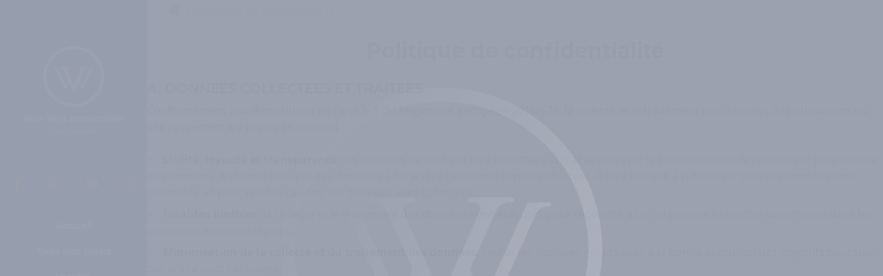

--- FILE ---
content_type: text/css
request_url: https://www.winwin-immobilier.fr/wp-content/plugins/wpakoeffects/style.css?ver=6.8.3
body_size: -68
content:
/**
Init CSS for pluggin
*/

--- FILE ---
content_type: text/css
request_url: https://www.winwin-immobilier.fr/wp-content/plugins/wpakoeffects/public/build/ako-anim-css.min.css?ver=6.8.3
body_size: 1970
content:
.ako-animation-element.ako-translate-right{opacity:var(--opacity-init);transform:translateX(var(--t-positif))}.ako-animation-element.ako-translate-right.start-ako-anime{opacity:var(--opacity-end);transform:translateX(var(--t-init))}.ako-animation-element.ako-translate-left{opacity:var(--opacity-init);transform:translateX(var(--t-negatif))}.ako-animation-element.ako-translate-left.start-ako-anime{opacity:var(--opacity-end);transform:translateX(var(--t-init))}.ako-animation-element.ako-translate-top{opacity:var(--opacity-init);transform:translateY(var(--t-negatif))}.ako-animation-element.ako-translate-top.start-ako-anime{opacity:var(--opacity-end);transform:translateY(var(--t-init))}.ako-animation-element.ako-translate-bottom{opacity:var(--opacity-init);transform:translateY(var(--t-positif))}.ako-animation-element.ako-translate-bottom.start-ako-anime{opacity:var(--opacity-end);transform:translateY(var(--t-init))}.ako-animation-element .ako-animation-subelement.ako-translate-right{opacity:var(--opacity-init);transform:translateX(var(--t-positif))}.ako-animation-element .ako-animation-subelement.ako-translate-right.start-ako-anime{opacity:var(--opacity-end);transform:translateX(var(--t-init))}.ako-animation-element .ako-animation-subelement.ako-translate-left{opacity:var(--opacity-init);transform:translateX(var(--t-negatif))}.ako-animation-element .ako-animation-subelement.ako-translate-left.start-ako-anime{opacity:var(--opacity-end);transform:translateX(var(--t-init))}.ako-animation-element .ako-animation-subelement.ako-translate-top{opacity:var(--opacity-init);transform:translateY(var(--t-negatif))}.ako-animation-element .ako-animation-subelement.ako-translate-top.start-ako-anime{opacity:var(--opacity-end);transform:translateY(var(--t-init))}.ako-animation-element .ako-animation-subelement.ako-translate-bottom{opacity:var(--opacity-init);transform:translateY(var(--t-positif))}.ako-animation-element .ako-animation-subelement.ako-translate-bottom.start-ako-anime{opacity:var(--opacity-end);transform:translateY(var(--t-init))}

--- FILE ---
content_type: text/css
request_url: https://www.winwin-immobilier.fr/wp-content/themes/winwin-theme/public/build/stylesheet.min.css?ver=6.8.3
body_size: 9488
content:
@font-face{font-display:swap;font-family:Open Sans;font-style:normal;font-weight:600;src:url(b6e8cd514be801dd3403.eot);src:url(b6e8cd514be801dd3403.eot?#iefix) format("embedded-opentype"),url(e24264613d8bf484c0aa.woff2) format("woff2"),url(7a0e987325a2c03b9d13.woff) format("woff"),url(bae7fd64c4e0e999400e.ttf) format("truetype"),url(4103b91c12b69dd5c74a.svg#OpenSans-SemiBold) format("svg")}@font-face{font-display:swap;font-family:Open Sans;font-style:italic;font-weight:400;src:url(bfc912f775c531d4da02.eot);src:url(bfc912f775c531d4da02.eot?#iefix) format("embedded-opentype"),url(2e5399e0824925d5b95e.woff2) format("woff2"),url(324dcdb9054fbf5cff9a.woff) format("woff"),url(1cb99dbe90d87cef7f12.ttf) format("truetype"),url(6b861b1f03b05ef27f40.svg#OpenSans-Italic) format("svg")}@font-face{font-display:swap;font-family:Open Sans;font-style:normal;font-weight:700;src:url(440fb47280b4179458de.eot);src:url(440fb47280b4179458de.eot?#iefix) format("embedded-opentype"),url(b87be75f5095e2b4ffe9.woff2) format("woff2"),url(d8c999d213d87b68612d.woff) format("woff"),url(315472ed4b9fa5d669c9.ttf) format("truetype"),url(df7563717fb09e001124.svg#OpenSans-Bold) format("svg")}@font-face{font-display:swap;font-family:Open Sans;font-style:normal;font-weight:300;src:url(679e37c6773550547501.eot);src:url(679e37c6773550547501.eot?#iefix) format("embedded-opentype"),url(1f45c30d2fb99f9a22fd.woff2) format("woff2"),url(dc112f67c424017b952d.woff) format("woff"),url(1955a182980af73b31fd.ttf) format("truetype"),url(26f785a0421988313d51.svg#OpenSans-Light) format("svg")}@font-face{font-display:swap;font-family:Open Sans;font-style:normal;font-weight:800;src:url(8f0633d0c39e3882f38c.eot);src:url(8f0633d0c39e3882f38c.eot?#iefix) format("embedded-opentype"),url(12f96a8c1063fbb1ae51.woff2) format("woff2"),url(145b24ce6811a33d4224.woff) format("woff"),url(25027f83c1c72aa8263a.ttf) format("truetype"),url(ff1cba5c29e5e73fa691.svg#OpenSans-ExtraBold) format("svg")}@font-face{font-display:swap;font-family:Open Sans;font-style:italic;font-weight:800;src:url(08075c6ca4bf161aa0cb.eot);src:url(08075c6ca4bf161aa0cb.eot?#iefix) format("embedded-opentype"),url(899dd7688be723f82dcb.woff2) format("woff2"),url(1f78e4881a8df1547e8c.woff) format("woff"),url(e73fa6b793904de3b657.ttf) format("truetype"),url(d98c27187329f2c71543.svg#OpenSans-ExtraBoldItalic) format("svg")}@font-face{font-display:swap;font-family:Open Sans;font-style:normal;font-weight:400;src:url(037456435a9940042cec.eot);src:url(037456435a9940042cec.eot?#iefix) format("embedded-opentype"),url(403af3bc2c6126fb5cef.woff2) format("woff2"),url(1a2ff0afe928f70557f4.woff) format("woff"),url(4649bf45d53a70094dc4.ttf) format("truetype"),url(a13b20531a38cea4a654.svg#OpenSans-Regular) format("svg")}@font-face{font-display:swap;font-family:Open Sans;font-style:italic;font-weight:600;src:url(d627fca4fb0f0fb65d4a.eot);src:url(d627fca4fb0f0fb65d4a.eot?#iefix) format("embedded-opentype"),url(8d2b39c56bf915ea63ae.woff2) format("woff2"),url(c8cb21428489ecb36967.woff) format("woff"),url(91482100e5ccde8aa158.ttf) format("truetype"),url(81f50b7895242b7d734d.svg#OpenSans-SemiBoldItalic) format("svg")}@font-face{font-display:swap;font-family:Open Sans;font-style:italic;font-weight:700;src:url(4649b7520c3b77eb5cae.eot);src:url(4649b7520c3b77eb5cae.eot?#iefix) format("embedded-opentype"),url(36b185bfadaaeabb2d97.woff2) format("woff2"),url(3736cdbf97ff78de124d.woff) format("woff"),url(ec5977284d1068045f37.ttf) format("truetype"),url(357c42e96b725b65fcf5.svg#OpenSans-BoldItalic) format("svg")}@font-face{font-display:swap;font-family:Montserrat;font-style:italic;font-weight:700;src:url(78a2bd993261bdb1ae03.eot);src:url(78a2bd993261bdb1ae03.eot?#iefix) format("embedded-opentype"),url(58a12e29f98cf74223af.woff2) format("woff2"),url(506bc4a1b94871060f27.woff) format("woff"),url(c6c20dcae6fec7f7d8d8.ttf) format("truetype")}@font-face{font-display:swap;font-family:Montserrat;font-style:italic;font-weight:100;src:url(d2d5b39b73c1a804c0fe.eot);src:url(d2d5b39b73c1a804c0fe.eot?#iefix) format("embedded-opentype"),url(dc92a23654e3c4a3f287.woff2) format("woff2"),url(b9dbff6a0e2fe30c7c1f.woff) format("woff"),url(ef61e93fd5ee2045d2e1.ttf) format("truetype")}@font-face{font-display:swap;font-family:Montserrat;font-style:italic;font-weight:500;src:url(0b27f6bf2262a35bbdc8.eot);src:url(0b27f6bf2262a35bbdc8.eot?#iefix) format("embedded-opentype"),url(8bd01fd0617233a136aa.woff2) format("woff2"),url(a7bea9fcb5d2632f2e92.woff) format("woff"),url(65fa68908e4fae2b067a.ttf) format("truetype")}@font-face{font-display:swap;font-family:Montserrat;font-style:normal;font-weight:600;src:url(417641b3c8bfcd6813f8.eot);src:url(417641b3c8bfcd6813f8.eot?#iefix) format("embedded-opentype"),url(53b31a44d4132debc087.woff2) format("woff2"),url(fa5f925d970d6332a140.woff) format("woff"),url(feb9a9ab44bccb4cc66e.ttf) format("truetype")}@font-face{font-display:swap;font-family:Montserrat;font-style:normal;font-weight:100;src:url(6d93363a3024c60b0ece.eot);src:url(6d93363a3024c60b0ece.eot?#iefix) format("embedded-opentype"),url(a7117a0bcff24cc12689.woff2) format("woff2"),url(fe19c1342817e2d388d2.woff) format("woff"),url(a64795151aa7b0cf5364.ttf) format("truetype")}@font-face{font-display:swap;font-family:Montserrat;font-style:italic;font-weight:900;src:url(9c020c4fa4f72cdcd8a6.eot);src:url(9c020c4fa4f72cdcd8a6.eot?#iefix) format("embedded-opentype"),url(1b46ef391bfc4c1cd3c9.woff2) format("woff2"),url(11a8f9ccb449b7e2d396.woff) format("woff"),url(fa1a72144ac2d38acadc.ttf) format("truetype")}@font-face{font-display:swap;font-family:Montserrat;font-style:normal;font-weight:700;src:url(8852943da0695822ee5b.eot);src:url(8852943da0695822ee5b.eot?#iefix) format("embedded-opentype"),url(95c2242ba06d2eb04005.woff2) format("woff2"),url(666df37fdf1c78ca22dd.woff) format("woff"),url(1523a89666cba25358b0.ttf) format("truetype")}@font-face{font-display:swap;font-family:Montserrat;font-style:italic;font-weight:600;src:url(f21bfd27f0c99f631c76.eot);src:url(f21bfd27f0c99f631c76.eot?#iefix) format("embedded-opentype"),url(d64004d0d7925e305504.woff2) format("woff2"),url(4c64e61a9bcaa39dd44b.woff) format("woff"),url(4f81479dd27d841df169.ttf) format("truetype")}@font-face{font-display:swap;font-family:Montserrat;font-style:italic;font-weight:400;src:url(8c95755265e103cb3f43.eot);src:url(8c95755265e103cb3f43.eot?#iefix) format("embedded-opentype"),url(16bc8d656c91e8a76ba9.woff2) format("woff2"),url(3c654aa7f2065375464a.woff) format("woff"),url(8c1bdca955e686bcf2cb.ttf) format("truetype")}@font-face{font-display:swap;font-family:Montserrat;font-style:normal;font-weight:400;src:url(36b1f4d4c2df440f7ae7.eot);src:url(36b1f4d4c2df440f7ae7.eot?#iefix) format("embedded-opentype"),url(518803d3e08549d2d704.woff2) format("woff2"),url(498c8cdbbcd5264ad13c.woff) format("woff"),url(d4f770a49dfa69890fd4.ttf) format("truetype")}@font-face{font-display:swap;font-family:Montserrat;font-style:italic;font-weight:200;src:url(fca9eda6a3e13e1f92f1.eot);src:url(fca9eda6a3e13e1f92f1.eot?#iefix) format("embedded-opentype"),url(4a76cf9019fc26459d55.woff2) format("woff2"),url(5b0c541e1805de383123.woff) format("woff"),url(556b7c7932d5ceb9ad76.ttf) format("truetype")}@font-face{font-display:swap;font-family:Montserrat;font-style:normal;font-weight:700;src:url(78999d9664616ebc4888.eot);src:url(78999d9664616ebc4888.eot?#iefix) format("embedded-opentype"),url(dbf9cc3b5d0be6860367.woff2) format("woff2"),url(0329bf8fcbfdd06caa24.woff) format("woff"),url(cfaa6b8889aa2a3864bd.ttf) format("truetype")}@font-face{font-display:swap;font-family:Montserrat;font-style:italic;font-weight:300;src:url(381bc0d3b73b2c12f5fc.eot);src:url(381bc0d3b73b2c12f5fc.eot?#iefix) format("embedded-opentype"),url(d6ff863dbe7be962d2cc.woff2) format("woff2"),url(1b9a451675040ad95dd4.woff) format("woff"),url(2e3148e7bf07fa5c21bb.ttf) format("truetype")}@font-face{font-display:swap;font-family:Montserrat;font-style:normal;font-weight:200;src:url(3217aeb54c497ea5ee70.eot);src:url(3217aeb54c497ea5ee70.eot?#iefix) format("embedded-opentype"),url(0edffe13eb3520abb61f.woff2) format("woff2"),url(104190eff753f1f48305.woff) format("woff"),url(bfee205d24288c541c60.ttf) format("truetype")}@font-face{font-display:swap;font-family:Montserrat;font-style:normal;font-weight:900;src:url(ca2c299f98c5cd96e7b7.eot);src:url(ca2c299f98c5cd96e7b7.eot?#iefix) format("embedded-opentype"),url(518c6d83e38cb791a766.woff2) format("woff2"),url(b45e582577e958783349.woff) format("woff"),url(41a74f586886634bd7b2.ttf) format("truetype")}@font-face{font-display:swap;font-family:Montserrat;font-style:normal;font-weight:500;src:url(dadb1e02e7aa09257954.eot);src:url(dadb1e02e7aa09257954.eot?#iefix) format("embedded-opentype"),url(c416eeaec33891f7c008.woff2) format("woff2"),url(1415d3efde4fddeccbca.woff) format("woff"),url(b2e5fcdebc2bb4364eea.ttf) format("truetype")}@font-face{font-display:swap;font-family:Montserrat;font-style:italic;font-weight:700;src:url(c93e73df4057736cb40a.eot);src:url(c93e73df4057736cb40a.eot?#iefix) format("embedded-opentype"),url(ac729c1b019a2870493d.woff2) format("woff2"),url(b547006cbe2561bcfd08.woff) format("woff"),url(6b4e920f77190de84640.ttf) format("truetype")}@font-face{font-display:swap;font-family:Montserrat;font-style:normal;font-weight:300;src:url(8ee066d1a22a977e5162.eot);src:url(8ee066d1a22a977e5162.eot?#iefix) format("embedded-opentype"),url(f7bb2606b3bb239169fe.woff2) format("woff2"),url(05c8ae9716360e56163f.woff) format("woff"),url(6bff27608003de04b59e.ttf) format("truetype")}
/*# sourceMappingURL=stylesheet.min.css.map*/

--- FILE ---
content_type: text/css
request_url: https://www.winwin-immobilier.fr/wp-content/themes/winwin-theme/public/build/main.min.css?ver=6.8.3
body_size: 119064
content:
html{scroll-behavior:smooth}@media screen and (max-width:600px){#wpadminbar{position:fixed}}.none-typelist{list-style-type:none;padding:0}.center-vert-absolute{left:50%;position:absolute;top:50%;transform:translate(-50%,-50%);-webkit-transform:translate(-50%,-50%);-moz-transform:translate(-50%,-50%);-o-transform:translate(-50%,-50%);-ms-transform:translate(-50%,-50%)}.skip-link:focus{clip:unset;height:auto;left:0;top:0;width:auto;z-index:1000000}.absolute-center{left:50%;position:absolute;top:50%;transform:translate(-50%,-50%);-webkit-transform:translate(-50%,-50%);-moz-transform:translate(-50%,-50%);-o-transform:translate(-50%,-50%);-ms-transform:translate(-50%,-50%);width:100%;z-index:100}.z-index-10{z-index:10}.z-index-100{z-index:100}.z-index-1000{z-index:1000}.scroller{max-height:75vh;min-height:500px;overflow:auto}@media(min-width:991px){.scroller-menu-vert{max-height:100vh;overflow:auto}}.outer-shadow{-webkit-box-shadow:0 0 5px rgba(var(--wp--preset--color--silver-ako),.2);-moz-box-shadow:0 0 5px 0 rgba(var(--wp--preset--color--silver-ako),.2);box-shadow:0 0 5px 0 rgba(var(--wp--preset--color--silver-ako),.2)}.w-80{width:80%}.min-100{min-height:100%}.min-100-vh{min-height:100vh}.min-95-vh{min-height:95vh}.min-5-vh{min-height:5vh}.min-h-200px{min-height:200px}.max-w-90px{max-width:90px}.max-w-200px{max-width:200px}.p-lg-absolute{position:absolute}@media(max-width:991px){.p-lg-absolute{position:relative}}.fixed-lg-right-0{left:auto;right:0}@media(max-width:991px){.fixed-lg-right-0{left:0;right:auto}}.top-auto{top:auto}.left-auto{left:auto}.bottom-auto{bottom:auto}.right-auto{right:auto}.top-0{top:0}.left-0{left:0}.bottom-0{bottom:0}.right-0{right:0}.inline-flex{display:inline-flex}.right-05{right:.5rem}.top-05{top:.5rem}.right-1{right:1rem}.top-1{top:1rem}.info-vert-center{left:50%;position:absolute;top:50%;transform:translate(-50%,-50%);-webkit-transform:translate(-50%,-50%);-moz-transform:translate(-50%,-50%);-o-transform:translate(-50%,-50%);-ms-transform:translate(-50%,-50%);width:100%}.position-btn-hom-player{right:1rem;top:1rem}.intro,.intro .video-layer{position:relative}.intro .video-layer:before{background-color:var(--wp--preset--color--green-ako);content:"";height:100%;left:0;opacity:.5;position:absolute;top:0;width:100%;z-index:5}.intro .video-layer .video-decoration{overflow:hidden;padding-top:56.25%;position:relative}.intro .video-layer .video-decoration video{background-color:var(--wp--preset--color--green-ako);border:0;height:calc(100% + 60px);left:0;position:absolute;top:0;width:calc(100% + 105px)}.intro video::-webkit-media-controls-panel{display:none}.circle-100{border-radius:100px;height:100px;width:100px}.border-03-green{border:.3rem solid var(--wp--preset--color--green-ako)}.opacity-05{opacity:.5}.border-rad-left-1{border-radius:1rem 0 0 1rem}.img-trait>figure{display:flex;flex-direction:column;height:100%}.img-trait>figure img{margin:0 auto;max-width:150px}.img-trait>figure:after{background-color:var(--wp--preset--color--green-ako);content:"";height:100%;margin:1rem auto;min-height:100px;width:1px}@media screen and (max-width:600px){.img-trait>figure:after{display:none}}@media(min-width:1200px){.column-five{display:grid;gap:10px 2em;grid-template-columns:1fr 1fr 1fr 1fr 1fr}}@media(min-width:1400px){.flex-xxl-row{-ms-flex-direction:row!important;flex-direction:row!important}.mx-xl-auto{margin-left:auto!important;margin-right:auto!important}}.pe-none{pointer-events:none}body{font-family:Open Sans;font-style:normal;font-weight:400}.small,small{font-size:95%}.small-f{font-size:85%}.card .email-contact,.card .name-contact,.card .num-agence,.h1,.h2,.h3,.h4,.h5,.h6,h1,h2,h3,h4,h5,h6{font-family:Montserrat;white-space:normal}.text-shadow{text-shadow:2px 2px 5px #000}.h1,h1{color:var(--wp--preset--color--silver-ako);font-size:1.875rem}.card .num-agence,h2{color:var(--wp--preset--color--dark-ako);font-size:1.25rem}.card .email-contact,.card .name-contact,h3{color:var(--wp--preset--color--gold-ako);font-size:1rem}h4{color:var(--wp--preset--color--green-ako)}h4,h5{font-family:Montserrat;font-size:1rem}h5{color:var(--wp--preset--color--dark-ako)}h6{font-family:Montserrat}.p,h6,p{color:var(--wp--preset--color--dark-ako);font-size:1rem}.p,p{font-family:Open Sans}.titre-tiret-white{border-bottom:2px dashed var(--wp--preset--color--white-ako);border-top:2px dashed var(--wp--preset--color--white-ako)}.titre-tiret-transparent,.titre-tiret-white{display:table;font-size:1rem;margin:auto;padding-bottom:.5rem!important;padding-top:.5rem!important;text-transform:capitalize}.titre-tiret-transparent{border-bottom:2px dashed var(--wp--preset--color--transparent-ako);border-top:2px dashed var(--wp--preset--color--transparent-ako)}.titre-tiret-silver-light{border-bottom:2px dashed var(--wp--preset--color--silver-light-ako);border-top:2px dashed var(--wp--preset--color--silver-light-ako)}.titre-tiret-gold,.titre-tiret-silver-light{display:table;font-size:1rem;margin:auto;padding-bottom:.5rem!important;padding-top:.5rem!important;text-transform:capitalize}.titre-tiret-gold{border-bottom:2px dashed var(--wp--preset--color--gold-ako);border-top:2px dashed var(--wp--preset--color--gold-ako)}.titre-tiret-red{border-bottom:2px dashed var(--wp--preset--color--red-ako);border-top:2px dashed var(--wp--preset--color--red-ako)}.titre-tiret-red,.titre-tiret-silver{display:table;font-size:1rem;margin:auto;padding-bottom:.5rem!important;padding-top:.5rem!important;text-transform:capitalize}.titre-tiret-silver{border-bottom:2px dashed var(--wp--preset--color--silver-ako);border-top:2px dashed var(--wp--preset--color--silver-ako)}.titre-tiret-green{border-bottom:2px dashed var(--wp--preset--color--green-ako);border-top:2px dashed var(--wp--preset--color--green-ako)}.titre-tiret-dark,.titre-tiret-green{display:table;font-size:1rem;margin:auto;padding-bottom:.5rem!important;padding-top:.5rem!important;text-transform:capitalize}.titre-tiret-dark{border-bottom:2px dashed var(--wp--preset--color--dark-ako);border-top:2px dashed var(--wp--preset--color--dark-ako)}.small-xs{font-size:.875rem}.monserrat{font-family:Montserrat}.font-size-14{font-size:.875rem}.font-size-16{font-size:1rem}.font-size-18{font-size:1.125rem}.font-size-20{font-size:1.25rem}.font-size-26{font-size:1.625rem}.font-size-28{font-size:1.75rem}.font-size-30{font-size:1.875rem}.ellipsis-l-5{-webkit-box-orient:vertical;-webkit-line-clamp:5;display:-webkit-box;height:7rem;overflow:hidden;white-space:pre-wrap}.bg-white{background-color:var(--wp--preset--color--white-ako)}.bg-transparent{background-color:var(--wp--preset--color--transparent-ako)}.bg-silver-light{background-color:var(--wp--preset--color--silver-light-ako)}.bg-gold{background-color:var(--wp--preset--color--gold-ako)}.bg-red{background-color:var(--wp--preset--color--red-ako)}.bg-silver{background-color:var(--wp--preset--color--silver-ako)}.bg-green{background-color:var(--wp--preset--color--green-ako)}.bg-dark{background-color:var(--wp--preset--color--dark-ako)}.txt-white{color:var(--wp--preset--color--white-ako)!important}.txt-transparent{color:var(--wp--preset--color--transparent-ako)!important}.txt-silver-light{color:var(--wp--preset--color--silver-light-ako)!important}.txt-gold{color:var(--wp--preset--color--gold-ako)!important}.txt-red{color:var(--wp--preset--color--red-ako)!important}.txt-silver{color:var(--wp--preset--color--silver-ako)!important}.txt-green{color:var(--wp--preset--color--green-ako)!important}.txt-dark{color:var(--wp--preset--color--dark-ako)!important}.has-white-color{color:var(--wp--preset--color--white-ako)!important}.has-transparent-color{color:var(--wp--preset--color--transparent-ako)!important}.has-silver-light-color{color:var(--wp--preset--color--silver-light-ako)!important}.has-gold-color{color:var(--wp--preset--color--gold-ako)!important}.has-red-color{color:var(--wp--preset--color--red-ako)!important}.has-silver-color{color:var(--wp--preset--color--silver-ako)!important}.has-green-color{color:var(--wp--preset--color--green-ako)!important}.has-dark-color{color:var(--wp--preset--color--dark-ako)!important}.has-white-background-color{background-color:var(--wp--preset--color--white-ako)}.has-transparent-background-color{background-color:var(--wp--preset--color--transparent-ako)}.has-silver-light-background-color{background-color:var(--wp--preset--color--silver-light-ako)}.has-gold-background-color{background-color:var(--wp--preset--color--gold-ako)}.has-red-background-color{background-color:var(--wp--preset--color--red-ako)}.has-silver-background-color{background-color:var(--wp--preset--color--silver-ako)}.has-green-background-color{background-color:var(--wp--preset--color--green-ako)}.has-dark-background-color{background-color:var(--wp--preset--color--dark-ako)}.border-all-white,.border-bottom-white,.border-left-white,.border-right-white,.border-top-white{border-color:var(--wp--preset--color--white-ako)}.border-all-transparent,.border-bottom-transparent,.border-left-transparent,.border-right-transparent,.border-top-transparent{border-color:var(--wp--preset--color--transparent-ako)}.border-all-silver-light,.border-bottom-silver-light,.border-left-silver-light,.border-right-silver-light,.border-top-silver-light{border-color:var(--wp--preset--color--silver-light-ako)}.border-all-gold,.border-bottom-gold,.border-left-gold,.border-right-gold,.border-top-gold{border-color:var(--wp--preset--color--gold-ako)}.border-all-red,.border-bottom-red,.border-left-red,.border-right-red,.border-top-red{border-color:var(--wp--preset--color--red-ako)}.border-all-silver,.border-bottom-silver,.border-left-silver,.border-right-silver,.border-top-silver{border-color:var(--wp--preset--color--silver-ako)}.border-all-green,.border-bottom-green,.border-left-green,.border-right-green,.border-top-green{border-color:var(--wp--preset--color--green-ako)}.border-all-dark,.border-bottom-dark,.border-left-dark,.border-right-dark,.border-top-dark{border-color:var(--wp--preset--color--dark-ako)}.outer-shadow-01{-webkit-box-shadow:7px 7px 5px rgba(var(--wp--preset--color--dark-ako),.1);-moz-box-shadow:7px 7px 5px 0 rgba(var(--wp--preset--color--dark-ako),.1);box-shadow:7px 7px 5px 0 rgba(var(--wp--preset--color--dark-ako),.1)}.outer-shadow-02{-webkit-box-shadow:7px 7px 5px rgba(var(--wp--preset--color--dark-ako),.2);-moz-box-shadow:7px 7px 5px 0 rgba(var(--wp--preset--color--dark-ako),.2);box-shadow:7px 7px 5px 0 rgba(var(--wp--preset--color--dark-ako),.2)}.outer-shadow-03{-webkit-box-shadow:7px 7px 5px rgba(var(--wp--preset--color--dark-ako),.3);-moz-box-shadow:7px 7px 5px 0 rgba(var(--wp--preset--color--dark-ako),.3);box-shadow:7px 7px 5px 0 rgba(var(--wp--preset--color--dark-ako),.3)}.outer-shadow-04{-webkit-box-shadow:7px 7px 5px rgba(var(--wp--preset--color--dark-ako),.4);-moz-box-shadow:7px 7px 5px 0 rgba(var(--wp--preset--color--dark-ako),.4);box-shadow:7px 7px 5px 0 rgba(var(--wp--preset--color--dark-ako),.4)}.outer-shadow-05{-webkit-box-shadow:7px 7px 5px rgba(var(--wp--preset--color--dark-ako),.5);-moz-box-shadow:7px 7px 5px 0 rgba(var(--wp--preset--color--dark-ako),.5);box-shadow:7px 7px 5px 0 rgba(var(--wp--preset--color--dark-ako),.5)}.outer-shadow-06{-webkit-box-shadow:7px 7px 5px rgba(var(--wp--preset--color--dark-ako),.6);-moz-box-shadow:7px 7px 5px 0 rgba(var(--wp--preset--color--dark-ako),.6);box-shadow:7px 7px 5px 0 rgba(var(--wp--preset--color--dark-ako),.6)}.outer-shadow-07{-webkit-box-shadow:7px 7px 5px rgba(var(--wp--preset--color--dark-ako),.7);-moz-box-shadow:7px 7px 5px 0 rgba(var(--wp--preset--color--dark-ako),.7);box-shadow:7px 7px 5px 0 rgba(var(--wp--preset--color--dark-ako),.7)}.outer-shadow-08{-webkit-box-shadow:7px 7px 5px rgba(var(--wp--preset--color--dark-ako),.8);-moz-box-shadow:7px 7px 5px 0 rgba(var(--wp--preset--color--dark-ako),.8);box-shadow:7px 7px 5px 0 rgba(var(--wp--preset--color--dark-ako),.8)}.outer-shadow-09{-webkit-box-shadow:7px 7px 5px rgba(var(--wp--preset--color--dark-ako),.9);-moz-box-shadow:7px 7px 5px 0 rgba(var(--wp--preset--color--dark-ako),.9);box-shadow:7px 7px 5px 0 rgba(var(--wp--preset--color--dark-ako),.9)}.outer-shadow-1{-webkit-box-shadow:7px 7px 5px rgba(var(--wp--preset--color--dark-ako),1);-moz-box-shadow:7px 7px 5px 0 rgba(var(--wp--preset--color--dark-ako),1);box-shadow:7px 7px 5px 0 rgba(var(--wp--preset--color--dark-ako),1)}.inner-shadow-01{-webkit-box-shadow:inset 7px 7px 5px rgba(var(--wp--preset--color--dark-ako),.1);-moz-box-shadow:inset 7px 7px 5px 0 rgba(var(--wp--preset--color--dark-ako),.1);box-shadow:inset 7px 7px 5px 0 rgba(var(--wp--preset--color--dark-ako),.1)}.inner-shadow-02{-webkit-box-shadow:inset 7px 7px 5px rgba(var(--wp--preset--color--dark-ako),.2);-moz-box-shadow:inset 7px 7px 5px 0 rgba(var(--wp--preset--color--dark-ako),.2);box-shadow:inset 7px 7px 5px 0 rgba(var(--wp--preset--color--dark-ako),.2)}.inner-shadow-03{-webkit-box-shadow:inset 7px 7px 5px rgba(var(--wp--preset--color--dark-ako),.3);-moz-box-shadow:inset 7px 7px 5px 0 rgba(var(--wp--preset--color--dark-ako),.3);box-shadow:inset 7px 7px 5px 0 rgba(var(--wp--preset--color--dark-ako),.3)}.inner-shadow-04{-webkit-box-shadow:inset 7px 7px 5px rgba(var(--wp--preset--color--dark-ako),.4);-moz-box-shadow:inset 7px 7px 5px 0 rgba(var(--wp--preset--color--dark-ako),.4);box-shadow:inset 7px 7px 5px 0 rgba(var(--wp--preset--color--dark-ako),.4)}.inner-shadow-05{-webkit-box-shadow:inset 7px 7px 5px rgba(var(--wp--preset--color--dark-ako),.5);-moz-box-shadow:inset 7px 7px 5px 0 rgba(var(--wp--preset--color--dark-ako),.5);box-shadow:inset 7px 7px 5px 0 rgba(var(--wp--preset--color--dark-ako),.5)}.inner-shadow-06{-webkit-box-shadow:inset 7px 7px 5px rgba(var(--wp--preset--color--dark-ako),.6);-moz-box-shadow:inset 7px 7px 5px 0 rgba(var(--wp--preset--color--dark-ako),.6);box-shadow:inset 7px 7px 5px 0 rgba(var(--wp--preset--color--dark-ako),.6)}.inner-shadow-07{-webkit-box-shadow:inset 7px 7px 5px rgba(var(--wp--preset--color--dark-ako),.7);-moz-box-shadow:inset 7px 7px 5px 0 rgba(var(--wp--preset--color--dark-ako),.7);box-shadow:inset 7px 7px 5px 0 rgba(var(--wp--preset--color--dark-ako),.7)}.inner-shadow-08{-webkit-box-shadow:inset 7px 7px 5px rgba(var(--wp--preset--color--dark-ako),.8);-moz-box-shadow:inset 7px 7px 5px 0 rgba(var(--wp--preset--color--dark-ako),.8);box-shadow:inset 7px 7px 5px 0 rgba(var(--wp--preset--color--dark-ako),.8)}.inner-shadow-09{-webkit-box-shadow:inset 7px 7px 5px rgba(var(--wp--preset--color--dark-ako),.9);-moz-box-shadow:inset 7px 7px 5px 0 rgba(var(--wp--preset--color--dark-ako),.9);box-shadow:inset 7px 7px 5px 0 rgba(var(--wp--preset--color--dark-ako),.9)}.inner-shadow-1{-webkit-box-shadow:inset 7px 7px 5px rgba(var(--wp--preset--color--dark-ako),1);-moz-box-shadow:inset 7px 7px 5px 0 rgba(var(--wp--preset--color--dark-ako),1);box-shadow:inset 7px 7px 5px 0 rgba(var(--wp--preset--color--dark-ako),1)}.gradientBg-silver-to-green-d{background:#2e3849;background:-moz-linear-gradient(90deg,#2e3849 5%,#133941 30%,#00393c 100%);background:-webkit-linear-gradient(90deg,#2e3849 5%,#133941 30%,#00393c);background:linear-gradient(90deg,#2e3849 5%,#133941 30%,#00393c);filter:progid:DXImageTransform.Microsoft.gradient(startColorstr="#2e3849",endColorstr="#00393c",GradientType=1)}.border-white-3{border:3px solid #fff}.border-dark-3{border:3px solid #000}.block-img-zone{min-height:220px}@media(min-width:550px)and (max-width:990px){.block-img-zone{min-height:350px}}.block-img-zone-all-bien{min-height:190px}.img-card-archiv{display:block;margin:auto;max-width:250px}.bg-img-darker:after{background-color:var(--wp--preset--color--green-ako);content:"";display:block;height:100%;opacity:.5;position:absolute;top:0;width:100%;z-index:5}.border-right-none{border-right:0 solid transparent}p{font-size:1rem}.alignfull,.alignwide{margin:auto;width:100%}.alignwide{float:none;padding:1em}@media screen and (max-width:600px){.alignwide{padding:0}}.wp-bloc-column,.wp-block-columns,.wp-block-image{margin:0}.ml-59p{margin-left:59%}.mr-2p{margin-right:2%}.mt-210{margin-top:-210px}.card .has-background.email-contact,.card .has-background.name-contact,.card .has-background.num-agence,h1.has-background,h2.has-background,h3.has-background,h4.has-background,h5.has-background,h6.has-background,p.has-background{padding:.5em}@media(max-width:781px)and (min-width:600px){.wp-block-column:not(:only-child){flex-basis:100%!important;flex-grow:0}}.wp-block-image img{height:auto;max-width:100%}blockquote{font-style:italic}#content .wp-block-table.is-style-stripes tbody tr:nth-child(odd){background-color:transparent;border-bottom:1px solid}#content .wp-block-table.is-style-stripes table.has-white-ako-color tbody tr td{border-bottom:1px solid var(--wp--preset--color--white-ako)}#content .wp-block-table.is-style-stripes table.has-transparent-ako-color tbody tr td{border-bottom:1px solid var(--wp--preset--color--transparent-ako)}#content .wp-block-table.is-style-stripes table.has-silver-light-ako-color tbody tr td{border-bottom:1px solid var(--wp--preset--color--silver-light-ako)}#content .wp-block-table.is-style-stripes table.has-gold-ako-color tbody tr td{border-bottom:1px solid var(--wp--preset--color--gold-ako)}#content .wp-block-table.is-style-stripes table.has-red-ako-color tbody tr td{border-bottom:1px solid var(--wp--preset--color--red-ako)}#content .wp-block-table.is-style-stripes table.has-silver-ako-color tbody tr td{border-bottom:1px solid var(--wp--preset--color--silver-ako)}#content .wp-block-table.is-style-stripes table.has-green-ako-color tbody tr td{border-bottom:1px solid var(--wp--preset--color--green-ako)}#content .wp-block-table.is-style-stripes table.has-dark-ako-color tbody tr td{border-bottom:1px solid var(--wp--preset--color--dark-ako)}#content .wp-block-columns ul li:before,#content .wp-block-group ul li:before{content:"> "}#content .wp-block-columns ul.none-typelist li:before,#content .wp-block-group ul.none-typelist li:before{content:"";display:none}.wp-embed-aspect-16-9 .wp-block-embed__wrapper{overflow:hidden;padding-top:56.25%;position:relative}.wp-embed-aspect-16-9 .wp-block-embed__wrapper iframe{border:0;height:100%;left:0;position:absolute;top:0;width:100%}.wp-embed-aspect-4-3 .wp-block-embed__wrapper{overflow:hidden;padding-top:75%;position:relative}.wp-embed-aspect-4-3 .wp-block-embed__wrapper iframe{border:0;height:100%;left:0;position:absolute;top:0;width:100%}.wp-embed-aspect-3-2 .wp-block-embed__wrapper{overflow:hidden;padding-top:66.66%;position:relative}.wp-embed-aspect-3-2 .wp-block-embed__wrapper iframe{border:0;height:100%;left:0;position:absolute;top:0;width:100%}.wp-embed-aspect-8-5 .wp-block-embed__wrapper{overflow:hidden;padding-top:62.5%;position:relative}.wp-embed-aspect-8-5 .wp-block-embed__wrapper iframe{border:0;height:100%;left:0;position:absolute;top:0;width:100%}.wp-embed-aspect-1-1 .wp-block-embed__wrapper{overflow:hidden;padding-top:100%;position:relative}.wp-embed-aspect-1-1 .wp-block-embed__wrapper iframe{border:0;height:100%;left:0;position:absolute;top:0;width:100%}.gap-0{gap:0}figure.wp-block-image figcaption{color:var(--wp--preset--color--green-ako);text-align:left}blockquote,blockquote p{font-family:Montserrat}body .wp-block-separator.is-style-dots{border-bottom:1px dotted #000!important}body .wp-block-separator.is-style-dots:before{display:none}@media screen and (max-width:992px){.wp-block-spacer.block-spacer-responsive{height:10px!important}.wp-block-buttons.bloc-button-responsive{justify-content:flex-start!important}.wp-block-columns.block-columns-responsive{gap:0;margin-bottom:0!important}}@media screen and (max-width:600px){.wp-block-media-text.is-stacked-on-mobile.media-text-responsive .wp-block-media-text__media{margin-left:20%;margin-right:20%}.wp-block-image img.block-image-responsive,.wp-block-image.block-image-responsive img{max-width:90%}.wp-block-media-text.padding-t2{padding-top:2rem!important}.wp-block-column .alignwide.block-column-responsive,.wp-block-media-text .wp-block-media-text__content.block-image-responsive-retrait{padding:0!important}.text-left-responsive{text-align:left}.padding-left-responsive{padding-left:0}}.wp-block-media-text.is-stacked-on-mobile.responsive-img figure{min-height:500px!important}.img-replacement{display:flex;float:none;margin:auto;max-height:350px;width:auto}.thumbnail-avis-container-150{height:150px;position:relative;width:100%}.thumbnail-avis-container-150 .thumbnail-avis{border-radius:100%;height:150px;left:50%;overflow:hidden;position:absolute;top:50%;transform:translate(-50%,-50%);width:150px}.thumbnail-avis-container-150 .thumbnail-avis img{height:100%;left:50%;position:absolute;top:50%;transform:translate(-50%,-50%);width:auto}.thumbnail-avis-container-90{height:90px;position:relative;width:100%}.thumbnail-avis-container-90 .thumbnail-avis{border-radius:100%;height:90px;left:50%;overflow:hidden;position:absolute;top:50%;transform:translate(-50%,-50%);width:90px}.thumbnail-avis-container-90 .thumbnail-avis img{height:100%;left:50%;position:absolute;top:50%;transform:translate(-50%,-50%);width:auto}.thumbnail-cover{background-position:50%;background-repeat:repeat;background-size:cover;height:75vh}.img-fluid-y{height:100%}.btn-dark .icon-btn,.btn-gold .icon-btn,.btn-green .icon-btn,.btn-red .icon-btn,.btn-silver .icon-btn,.btn-silver-light .icon-btn,.btn-transparent .icon-btn,.btn-white .icon-btn,.btn2-dark .icon-btn2,.btn2-gold .icon-btn2,.btn2-green .icon-btn2,.btn2-red .icon-btn2,.btn2-silver .icon-btn2,.btn2-silver-light .icon-btn2,.btn2-transparent .icon-btn2,.btn2-white .icon-btn2,.wp-block-button__link.has-gold-ako-color.has-dark-ako-background-color .icon-btn,.wp-block-button__link.has-gold-ako-color.has-gold-ako-background-color .icon-btn,.wp-block-button__link.has-gold-ako-color.has-green-ako-background-color .icon-btn,.wp-block-button__link.has-gold-ako-color.has-red-ako-background-color .icon-btn,.wp-block-button__link.has-gold-ako-color.has-silver-ako-background-color .icon-btn,.wp-block-button__link.has-silver-light-ako-color.has-dark-ako-background-color .icon-btn,.wp-block-button__link.has-silver-light-ako-color.has-gold-ako-background-color .icon-btn,.wp-block-button__link.has-silver-light-ako-color.has-green-ako-background-color .icon-btn,.wp-block-button__link.has-silver-light-ako-color.has-red-ako-background-color .icon-btn,.wp-block-button__link.has-silver-light-ako-color.has-silver-ako-background-color .icon-btn,.wp-block-button__link.has-transparent-ako-color.has-dark-ako-background-color .icon-btn,.wp-block-button__link.has-transparent-ako-color.has-gold-ako-background-color .icon-btn,.wp-block-button__link.has-transparent-ako-color.has-green-ako-background-color .icon-btn,.wp-block-button__link.has-transparent-ako-color.has-red-ako-background-color .icon-btn,.wp-block-button__link.has-transparent-ako-color.has-silver-ako-background-color .icon-btn,.wp-block-button__link.has-white-ako-color.has-dark-ako-background-color .icon-btn,.wp-block-button__link.has-white-ako-color.has-gold-ako-background-color .icon-btn,.wp-block-button__link.has-white-ako-color.has-green-ako-background-color .icon-btn,.wp-block-button__link.has-white-ako-color.has-red-ako-background-color .icon-btn,.wp-block-button__link.has-white-ako-color.has-silver-ako-background-color .icon-btn{height:24px;width:24px}a{color:var(--wp--preset--color--green-ako);font-family:Montserrat;transition:.5s linear;-webkit-transition:.5s linear;-moz-transition:.5s linear;-o-transition:.5s linear}a,a:hover{text-decoration:underline}a:hover{color:var(--wp--preset--color--gold-ako)}.btn,.nav-link,.navbar-brand,.page-link{font-family:Montserrat;text-decoration:none}.navbar-brand .img-fluid{min-height:157px;min-width:170px}.btn:focus,.page-link:focus{box-shadow:0 0 0 .2rem var(--wp--preset--color--gold-ako)}.btn-primary{background-color:var(--wp--preset--color--green-ako);border-color:var(--wp--preset--color--green-ako);color:var(--wp--preset--color--white-ako)}.btn-primary:focus,.btn-primary:hover{background-color:var(--wp--preset--color--white-ako);border-color:var(--wp--preset--color--white-ako);box-shadow:0 0 0 .2rem var(--wp--preset--color--green-ako);color:var(--wp--preset--color--green-ako)}.btn-secondary{background-color:var(--wp--preset--color--silver-ako);border-color:var(--wp--preset--color--silver-ako);color:var(--wp--preset--color--white-ako)}.btn-secondary:focus,.btn-secondary:hover{background-color:var(--wp--preset--color--white-ako);border-color:var(--wp--preset--color--white-ako);box-shadow:0 0 0 .2rem var(--wp--preset--color--silver-ako);color:var(--wp--preset--color--silver-ako)}.btn-gold-link{background-color:var(--wp--preset--color--gold-ako);border-radius:100px;-moz-border-radius:100px;-webkit-border-radius:100px;color:var(--wp--preset--color--green-ako);font-size:.875rem;font-weight:500}.btn-gold-link:focus,.btn-gold-link:hover{background-color:var(--wp--preset--color--white-ako);border-color:1px solid var(--wp--preset--color--gold-ako)!important;box-shadow:0 0 0 1px var(--wp--preset--color--gold-ako);color:var(--wp--preset--color--green-ako)}.skip-link:focus{background-color:var(--wp--preset--color--white-ako);border-color:var(--wp--preset--color--white-ako);border-radius:0;-moz-border-radius:0;-webkit-border-radius:0;color:var(--wp--preset--color--silver-ako);padding:.5rem}.skip-link:focus:focus,.skip-link:focus:hover{background-color:var(--wp--preset--color--green-ako);border-color:var(--wp--preset--color--green-ako);box-shadow:0 0 0 .2rem var(--wp--preset--color--green-ako);color:var(--wp--preset--color--white-ako)}.btn-elypsis{background-color:var(--wp--preset--color--white-ako);border-radius:10px;-moz-border-radius:10px;-webkit-border-radius:10px;margin-bottom:5px;margin-top:5px;padding:1px 10px;transition:.3s linear;-webkit-transition:.3s linear;-moz-transition:.3s linear;-o-transition:.3s linear}.wp-block-button__link{border-width:1px;font-weight:700;padding-bottom:.5rem;padding-right:.5rem;padding-top:.5rem}.wp-block-button__link.has-white-ako-color.has-red-ako-background-color:focus,.wp-block-button__link.has-white-ako-color.has-red-ako-background-color:hover{background-color:var(--wp--preset--color--white-ako)!important;border-color:var(--wp--preset--color--red-ako)!important;box-shadow:0 0 0 .2rem var(--wp--preset--color--red-ako);color:var(--wp--preset--color--red-ako)!important;text-decoration:none}.wp-block-button__link.has-white-ako-color.has-red-ako-background-color:focus .icon-btn,.wp-block-button__link.has-white-ako-color.has-red-ako-background-color:hover .icon-btn{margin-left:21px;margin-right:-17px;transition:.3s linear;-webkit-transition:.3s linear;-moz-transition:.3s linear;-o-transition:.3s linear}.wp-block-button__link.has-white-ako-color.has-red-ako-background-color .icon-btn{background-color:var(--wp--preset--color--gold-ako);border-radius:100px;-moz-border-radius:100px;-webkit-border-radius:100px;color:var(--wp--preset--color--white-ako);display:inline-block;font-size:1rem;margin-left:5px;margin-right:0;text-align:center;transition:.3s linear;-webkit-transition:.3s linear;-moz-transition:.3s linear;-o-transition:.3s linear}.wp-block-button__link.has-white-ako-color.has-silver-ako-background-color:focus,.wp-block-button__link.has-white-ako-color.has-silver-ako-background-color:hover{background-color:var(--wp--preset--color--white-ako)!important;border-color:var(--wp--preset--color--silver-ako)!important;box-shadow:0 0 0 .2rem var(--wp--preset--color--silver-ako);color:var(--wp--preset--color--silver-ako)!important;text-decoration:none}.wp-block-button__link.has-white-ako-color.has-silver-ako-background-color:focus .icon-btn,.wp-block-button__link.has-white-ako-color.has-silver-ako-background-color:hover .icon-btn{margin-left:21px;margin-right:-17px;transition:.3s linear;-webkit-transition:.3s linear;-moz-transition:.3s linear;-o-transition:.3s linear}.wp-block-button__link.has-white-ako-color.has-silver-ako-background-color .icon-btn{background-color:var(--wp--preset--color--gold-ako);border-radius:100px;-moz-border-radius:100px;-webkit-border-radius:100px;color:var(--wp--preset--color--white-ako);display:inline-block;font-size:1rem;margin-left:5px;margin-right:0;text-align:center;transition:.3s linear;-webkit-transition:.3s linear;-moz-transition:.3s linear;-o-transition:.3s linear}.wp-block-button__link.has-white-ako-color.has-green-ako-background-color:focus,.wp-block-button__link.has-white-ako-color.has-green-ako-background-color:hover{background-color:var(--wp--preset--color--white-ako)!important;border-color:var(--wp--preset--color--green-ako)!important;box-shadow:0 0 0 .2rem var(--wp--preset--color--green-ako);color:var(--wp--preset--color--green-ako)!important;text-decoration:none}.wp-block-button__link.has-white-ako-color.has-green-ako-background-color:focus .icon-btn,.wp-block-button__link.has-white-ako-color.has-green-ako-background-color:hover .icon-btn{margin-left:21px;margin-right:-17px;transition:.3s linear;-webkit-transition:.3s linear;-moz-transition:.3s linear;-o-transition:.3s linear}.wp-block-button__link.has-white-ako-color.has-green-ako-background-color .icon-btn{background-color:var(--wp--preset--color--gold-ako);border-radius:100px;-moz-border-radius:100px;-webkit-border-radius:100px;color:var(--wp--preset--color--white-ako);display:inline-block;font-size:1rem;margin-left:5px;margin-right:0;text-align:center;transition:.3s linear;-webkit-transition:.3s linear;-moz-transition:.3s linear;-o-transition:.3s linear}.wp-block-button__link.has-white-ako-color.has-gold-ako-background-color:focus,.wp-block-button__link.has-white-ako-color.has-gold-ako-background-color:hover{background-color:var(--wp--preset--color--white-ako)!important;border-color:var(--wp--preset--color--gold-ako)!important;box-shadow:0 0 0 .2rem var(--wp--preset--color--gold-ako);color:var(--wp--preset--color--gold-ako)!important;text-decoration:none}.wp-block-button__link.has-white-ako-color.has-gold-ako-background-color:focus .icon-btn,.wp-block-button__link.has-white-ako-color.has-gold-ako-background-color:hover .icon-btn{margin-left:21px;margin-right:-17px;transition:.3s linear;-webkit-transition:.3s linear;-moz-transition:.3s linear;-o-transition:.3s linear}.wp-block-button__link.has-white-ako-color.has-gold-ako-background-color .icon-btn{background-color:var(--wp--preset--color--green-ako);border-radius:100px;-moz-border-radius:100px;-webkit-border-radius:100px;color:var(--wp--preset--color--white-ako);display:inline-block;font-size:1rem;margin-left:5px;margin-right:0;text-align:center;transition:.3s linear;-webkit-transition:.3s linear;-moz-transition:.3s linear;-o-transition:.3s linear}.wp-block-button__link.has-white-ako-color.has-dark-ako-background-color:focus,.wp-block-button__link.has-white-ako-color.has-dark-ako-background-color:hover{background-color:var(--wp--preset--color--white-ako)!important;border-color:var(--wp--preset--color--dark-ako)!important;box-shadow:0 0 0 .2rem var(--wp--preset--color--dark-ako);color:var(--wp--preset--color--dark-ako)!important;text-decoration:none}.wp-block-button__link.has-white-ako-color.has-dark-ako-background-color:focus .icon-btn,.wp-block-button__link.has-white-ako-color.has-dark-ako-background-color:hover .icon-btn{margin-left:21px;margin-right:-17px;transition:.3s linear;-webkit-transition:.3s linear;-moz-transition:.3s linear;-o-transition:.3s linear}.wp-block-button__link.has-white-ako-color.has-dark-ako-background-color .icon-btn{background-color:var(--wp--preset--color--gold-ako);border-radius:100px;-moz-border-radius:100px;-webkit-border-radius:100px;color:var(--wp--preset--color--white-ako);display:inline-block;font-size:1rem;margin-left:5px;margin-right:0;text-align:center;transition:.3s linear;-webkit-transition:.3s linear;-moz-transition:.3s linear;-o-transition:.3s linear}.wp-block-button__link.has-transparent-ako-color.has-red-ako-background-color:focus,.wp-block-button__link.has-transparent-ako-color.has-red-ako-background-color:hover{background-color:var(--wp--preset--color--transparent-ako)!important;border-color:var(--wp--preset--color--red-ako)!important;box-shadow:0 0 0 .2rem var(--wp--preset--color--red-ako);color:var(--wp--preset--color--red-ako)!important;text-decoration:none}.wp-block-button__link.has-transparent-ako-color.has-red-ako-background-color:focus .icon-btn,.wp-block-button__link.has-transparent-ako-color.has-red-ako-background-color:hover .icon-btn{margin-left:21px;margin-right:-17px;transition:.3s linear;-webkit-transition:.3s linear;-moz-transition:.3s linear;-o-transition:.3s linear}.wp-block-button__link.has-transparent-ako-color.has-red-ako-background-color .icon-btn{background-color:var(--wp--preset--color--gold-ako);border-radius:100px;-moz-border-radius:100px;-webkit-border-radius:100px;color:var(--wp--preset--color--white-ako);display:inline-block;font-size:1rem;margin-left:5px;margin-right:0;text-align:center;transition:.3s linear;-webkit-transition:.3s linear;-moz-transition:.3s linear;-o-transition:.3s linear}.wp-block-button__link.has-transparent-ako-color.has-silver-ako-background-color:focus,.wp-block-button__link.has-transparent-ako-color.has-silver-ako-background-color:hover{background-color:var(--wp--preset--color--transparent-ako)!important;border-color:var(--wp--preset--color--silver-ako)!important;box-shadow:0 0 0 .2rem var(--wp--preset--color--silver-ako);color:var(--wp--preset--color--silver-ako)!important;text-decoration:none}.wp-block-button__link.has-transparent-ako-color.has-silver-ako-background-color:focus .icon-btn,.wp-block-button__link.has-transparent-ako-color.has-silver-ako-background-color:hover .icon-btn{margin-left:21px;margin-right:-17px;transition:.3s linear;-webkit-transition:.3s linear;-moz-transition:.3s linear;-o-transition:.3s linear}.wp-block-button__link.has-transparent-ako-color.has-silver-ako-background-color .icon-btn{background-color:var(--wp--preset--color--gold-ako);border-radius:100px;-moz-border-radius:100px;-webkit-border-radius:100px;color:var(--wp--preset--color--white-ako);display:inline-block;font-size:1rem;margin-left:5px;margin-right:0;text-align:center;transition:.3s linear;-webkit-transition:.3s linear;-moz-transition:.3s linear;-o-transition:.3s linear}.wp-block-button__link.has-transparent-ako-color.has-green-ako-background-color:focus,.wp-block-button__link.has-transparent-ako-color.has-green-ako-background-color:hover{background-color:var(--wp--preset--color--transparent-ako)!important;border-color:var(--wp--preset--color--green-ako)!important;box-shadow:0 0 0 .2rem var(--wp--preset--color--green-ako);color:var(--wp--preset--color--green-ako)!important;text-decoration:none}.wp-block-button__link.has-transparent-ako-color.has-green-ako-background-color:focus .icon-btn,.wp-block-button__link.has-transparent-ako-color.has-green-ako-background-color:hover .icon-btn{margin-left:21px;margin-right:-17px;transition:.3s linear;-webkit-transition:.3s linear;-moz-transition:.3s linear;-o-transition:.3s linear}.wp-block-button__link.has-transparent-ako-color.has-green-ako-background-color .icon-btn{background-color:var(--wp--preset--color--gold-ako);border-radius:100px;-moz-border-radius:100px;-webkit-border-radius:100px;color:var(--wp--preset--color--white-ako);display:inline-block;font-size:1rem;margin-left:5px;margin-right:0;text-align:center;transition:.3s linear;-webkit-transition:.3s linear;-moz-transition:.3s linear;-o-transition:.3s linear}.wp-block-button__link.has-transparent-ako-color.has-gold-ako-background-color:focus,.wp-block-button__link.has-transparent-ako-color.has-gold-ako-background-color:hover{background-color:var(--wp--preset--color--transparent-ako)!important;border-color:var(--wp--preset--color--gold-ako)!important;box-shadow:0 0 0 .2rem var(--wp--preset--color--gold-ako);color:var(--wp--preset--color--gold-ako)!important;text-decoration:none}.wp-block-button__link.has-transparent-ako-color.has-gold-ako-background-color:focus .icon-btn,.wp-block-button__link.has-transparent-ako-color.has-gold-ako-background-color:hover .icon-btn{margin-left:21px;margin-right:-17px;transition:.3s linear;-webkit-transition:.3s linear;-moz-transition:.3s linear;-o-transition:.3s linear}.wp-block-button__link.has-transparent-ako-color.has-gold-ako-background-color .icon-btn{background-color:var(--wp--preset--color--green-ako);border-radius:100px;-moz-border-radius:100px;-webkit-border-radius:100px;color:var(--wp--preset--color--white-ako);display:inline-block;font-size:1rem;margin-left:5px;margin-right:0;text-align:center;transition:.3s linear;-webkit-transition:.3s linear;-moz-transition:.3s linear;-o-transition:.3s linear}.wp-block-button__link.has-transparent-ako-color.has-dark-ako-background-color:focus,.wp-block-button__link.has-transparent-ako-color.has-dark-ako-background-color:hover{background-color:var(--wp--preset--color--transparent-ako)!important;border-color:var(--wp--preset--color--dark-ako)!important;box-shadow:0 0 0 .2rem var(--wp--preset--color--dark-ako);color:var(--wp--preset--color--dark-ako)!important;text-decoration:none}.wp-block-button__link.has-transparent-ako-color.has-dark-ako-background-color:focus .icon-btn,.wp-block-button__link.has-transparent-ako-color.has-dark-ako-background-color:hover .icon-btn{margin-left:21px;margin-right:-17px;transition:.3s linear;-webkit-transition:.3s linear;-moz-transition:.3s linear;-o-transition:.3s linear}.wp-block-button__link.has-transparent-ako-color.has-dark-ako-background-color .icon-btn{background-color:var(--wp--preset--color--gold-ako);border-radius:100px;-moz-border-radius:100px;-webkit-border-radius:100px;color:var(--wp--preset--color--white-ako);display:inline-block;font-size:1rem;margin-left:5px;margin-right:0;text-align:center;transition:.3s linear;-webkit-transition:.3s linear;-moz-transition:.3s linear;-o-transition:.3s linear}.wp-block-button__link.has-silver-light-ako-color.has-red-ako-background-color:focus,.wp-block-button__link.has-silver-light-ako-color.has-red-ako-background-color:hover{background-color:var(--wp--preset--color--silver-light-ako)!important;border-color:var(--wp--preset--color--red-ako)!important;box-shadow:0 0 0 .2rem var(--wp--preset--color--red-ako);color:var(--wp--preset--color--red-ako)!important;text-decoration:none}.wp-block-button__link.has-silver-light-ako-color.has-red-ako-background-color:focus .icon-btn,.wp-block-button__link.has-silver-light-ako-color.has-red-ako-background-color:hover .icon-btn{margin-left:21px;margin-right:-17px;transition:.3s linear;-webkit-transition:.3s linear;-moz-transition:.3s linear;-o-transition:.3s linear}.wp-block-button__link.has-silver-light-ako-color.has-red-ako-background-color .icon-btn{background-color:var(--wp--preset--color--gold-ako);border-radius:100px;-moz-border-radius:100px;-webkit-border-radius:100px;color:var(--wp--preset--color--white-ako);display:inline-block;font-size:1rem;margin-left:5px;margin-right:0;text-align:center;transition:.3s linear;-webkit-transition:.3s linear;-moz-transition:.3s linear;-o-transition:.3s linear}.wp-block-button__link.has-silver-light-ako-color.has-silver-ako-background-color:focus,.wp-block-button__link.has-silver-light-ako-color.has-silver-ako-background-color:hover{background-color:var(--wp--preset--color--silver-light-ako)!important;border-color:var(--wp--preset--color--silver-ako)!important;box-shadow:0 0 0 .2rem var(--wp--preset--color--silver-ako);color:var(--wp--preset--color--silver-ako)!important;text-decoration:none}.wp-block-button__link.has-silver-light-ako-color.has-silver-ako-background-color:focus .icon-btn,.wp-block-button__link.has-silver-light-ako-color.has-silver-ako-background-color:hover .icon-btn{margin-left:21px;margin-right:-17px;transition:.3s linear;-webkit-transition:.3s linear;-moz-transition:.3s linear;-o-transition:.3s linear}.wp-block-button__link.has-silver-light-ako-color.has-silver-ako-background-color .icon-btn{background-color:var(--wp--preset--color--gold-ako);border-radius:100px;-moz-border-radius:100px;-webkit-border-radius:100px;color:var(--wp--preset--color--white-ako);display:inline-block;font-size:1rem;margin-left:5px;margin-right:0;text-align:center;transition:.3s linear;-webkit-transition:.3s linear;-moz-transition:.3s linear;-o-transition:.3s linear}.wp-block-button__link.has-silver-light-ako-color.has-green-ako-background-color:focus,.wp-block-button__link.has-silver-light-ako-color.has-green-ako-background-color:hover{background-color:var(--wp--preset--color--silver-light-ako)!important;border-color:var(--wp--preset--color--green-ako)!important;box-shadow:0 0 0 .2rem var(--wp--preset--color--green-ako);color:var(--wp--preset--color--green-ako)!important;text-decoration:none}.wp-block-button__link.has-silver-light-ako-color.has-green-ako-background-color:focus .icon-btn,.wp-block-button__link.has-silver-light-ako-color.has-green-ako-background-color:hover .icon-btn{margin-left:21px;margin-right:-17px;transition:.3s linear;-webkit-transition:.3s linear;-moz-transition:.3s linear;-o-transition:.3s linear}.wp-block-button__link.has-silver-light-ako-color.has-green-ako-background-color .icon-btn{background-color:var(--wp--preset--color--gold-ako);border-radius:100px;-moz-border-radius:100px;-webkit-border-radius:100px;color:var(--wp--preset--color--white-ako);display:inline-block;font-size:1rem;margin-left:5px;margin-right:0;text-align:center;transition:.3s linear;-webkit-transition:.3s linear;-moz-transition:.3s linear;-o-transition:.3s linear}.wp-block-button__link.has-silver-light-ako-color.has-gold-ako-background-color:focus,.wp-block-button__link.has-silver-light-ako-color.has-gold-ako-background-color:hover{background-color:var(--wp--preset--color--silver-light-ako)!important;border-color:var(--wp--preset--color--gold-ako)!important;box-shadow:0 0 0 .2rem var(--wp--preset--color--gold-ako);color:var(--wp--preset--color--gold-ako)!important;text-decoration:none}.wp-block-button__link.has-silver-light-ako-color.has-gold-ako-background-color:focus .icon-btn,.wp-block-button__link.has-silver-light-ako-color.has-gold-ako-background-color:hover .icon-btn{margin-left:21px;margin-right:-17px;transition:.3s linear;-webkit-transition:.3s linear;-moz-transition:.3s linear;-o-transition:.3s linear}.wp-block-button__link.has-silver-light-ako-color.has-gold-ako-background-color .icon-btn{background-color:var(--wp--preset--color--green-ako);border-radius:100px;-moz-border-radius:100px;-webkit-border-radius:100px;color:var(--wp--preset--color--white-ako);display:inline-block;font-size:1rem;margin-left:5px;margin-right:0;text-align:center;transition:.3s linear;-webkit-transition:.3s linear;-moz-transition:.3s linear;-o-transition:.3s linear}.wp-block-button__link.has-silver-light-ako-color.has-dark-ako-background-color:focus,.wp-block-button__link.has-silver-light-ako-color.has-dark-ako-background-color:hover{background-color:var(--wp--preset--color--silver-light-ako)!important;border-color:var(--wp--preset--color--dark-ako)!important;box-shadow:0 0 0 .2rem var(--wp--preset--color--dark-ako);color:var(--wp--preset--color--dark-ako)!important;text-decoration:none}.wp-block-button__link.has-silver-light-ako-color.has-dark-ako-background-color:focus .icon-btn,.wp-block-button__link.has-silver-light-ako-color.has-dark-ako-background-color:hover .icon-btn{margin-left:21px;margin-right:-17px;transition:.3s linear;-webkit-transition:.3s linear;-moz-transition:.3s linear;-o-transition:.3s linear}.wp-block-button__link.has-silver-light-ako-color.has-dark-ako-background-color .icon-btn{background-color:var(--wp--preset--color--gold-ako);border-radius:100px;-moz-border-radius:100px;-webkit-border-radius:100px;color:var(--wp--preset--color--white-ako);display:inline-block;font-size:1rem;margin-left:5px;margin-right:0;text-align:center;transition:.3s linear;-webkit-transition:.3s linear;-moz-transition:.3s linear;-o-transition:.3s linear}.wp-block-button__link.has-gold-ako-color.has-red-ako-background-color:focus,.wp-block-button__link.has-gold-ako-color.has-red-ako-background-color:hover{background-color:var(--wp--preset--color--gold-ako)!important;border-color:var(--wp--preset--color--red-ako)!important;box-shadow:0 0 0 .2rem var(--wp--preset--color--red-ako);color:var(--wp--preset--color--red-ako)!important;text-decoration:none}.wp-block-button__link.has-gold-ako-color.has-red-ako-background-color:focus .icon-btn,.wp-block-button__link.has-gold-ako-color.has-red-ako-background-color:hover .icon-btn{margin-left:21px;margin-right:-17px;transition:.3s linear;-webkit-transition:.3s linear;-moz-transition:.3s linear;-o-transition:.3s linear}.wp-block-button__link.has-gold-ako-color.has-red-ako-background-color .icon-btn{background-color:var(--wp--preset--color--gold-ako);border-radius:100px;-moz-border-radius:100px;-webkit-border-radius:100px;color:var(--wp--preset--color--white-ako);display:inline-block;font-size:1rem;margin-left:5px;margin-right:0;text-align:center;transition:.3s linear;-webkit-transition:.3s linear;-moz-transition:.3s linear;-o-transition:.3s linear}.wp-block-button__link.has-gold-ako-color.has-silver-ako-background-color:focus,.wp-block-button__link.has-gold-ako-color.has-silver-ako-background-color:hover{background-color:var(--wp--preset--color--gold-ako)!important;border-color:var(--wp--preset--color--silver-ako)!important;box-shadow:0 0 0 .2rem var(--wp--preset--color--silver-ako);color:var(--wp--preset--color--silver-ako)!important;text-decoration:none}.wp-block-button__link.has-gold-ako-color.has-silver-ako-background-color:focus .icon-btn,.wp-block-button__link.has-gold-ako-color.has-silver-ako-background-color:hover .icon-btn{margin-left:21px;margin-right:-17px;transition:.3s linear;-webkit-transition:.3s linear;-moz-transition:.3s linear;-o-transition:.3s linear}.wp-block-button__link.has-gold-ako-color.has-silver-ako-background-color .icon-btn{background-color:var(--wp--preset--color--gold-ako);border-radius:100px;-moz-border-radius:100px;-webkit-border-radius:100px;color:var(--wp--preset--color--white-ako);display:inline-block;font-size:1rem;margin-left:5px;margin-right:0;text-align:center;transition:.3s linear;-webkit-transition:.3s linear;-moz-transition:.3s linear;-o-transition:.3s linear}.wp-block-button__link.has-gold-ako-color.has-green-ako-background-color:focus,.wp-block-button__link.has-gold-ako-color.has-green-ako-background-color:hover{background-color:var(--wp--preset--color--gold-ako)!important;border-color:var(--wp--preset--color--green-ako)!important;box-shadow:0 0 0 .2rem var(--wp--preset--color--green-ako);color:var(--wp--preset--color--green-ako)!important;text-decoration:none}.wp-block-button__link.has-gold-ako-color.has-green-ako-background-color:focus .icon-btn,.wp-block-button__link.has-gold-ako-color.has-green-ako-background-color:hover .icon-btn{margin-left:21px;margin-right:-17px;transition:.3s linear;-webkit-transition:.3s linear;-moz-transition:.3s linear;-o-transition:.3s linear}.wp-block-button__link.has-gold-ako-color.has-green-ako-background-color .icon-btn{background-color:var(--wp--preset--color--gold-ako);border-radius:100px;-moz-border-radius:100px;-webkit-border-radius:100px;color:var(--wp--preset--color--white-ako);display:inline-block;font-size:1rem;margin-left:5px;margin-right:0;text-align:center;transition:.3s linear;-webkit-transition:.3s linear;-moz-transition:.3s linear;-o-transition:.3s linear}.wp-block-button__link.has-gold-ako-color.has-gold-ako-background-color:focus,.wp-block-button__link.has-gold-ako-color.has-gold-ako-background-color:hover{background-color:var(--wp--preset--color--gold-ako)!important;border-color:var(--wp--preset--color--gold-ako)!important;box-shadow:0 0 0 .2rem var(--wp--preset--color--gold-ako);color:var(--wp--preset--color--gold-ako)!important;text-decoration:none}.wp-block-button__link.has-gold-ako-color.has-gold-ako-background-color:focus .icon-btn,.wp-block-button__link.has-gold-ako-color.has-gold-ako-background-color:hover .icon-btn{margin-left:21px;margin-right:-17px;transition:.3s linear;-webkit-transition:.3s linear;-moz-transition:.3s linear;-o-transition:.3s linear}.wp-block-button__link.has-gold-ako-color.has-gold-ako-background-color .icon-btn{background-color:var(--wp--preset--color--green-ako);border-radius:100px;-moz-border-radius:100px;-webkit-border-radius:100px;color:var(--wp--preset--color--white-ako);display:inline-block;font-size:1rem;margin-left:5px;margin-right:0;text-align:center;transition:.3s linear;-webkit-transition:.3s linear;-moz-transition:.3s linear;-o-transition:.3s linear}.wp-block-button__link.has-gold-ako-color.has-dark-ako-background-color:focus,.wp-block-button__link.has-gold-ako-color.has-dark-ako-background-color:hover{background-color:var(--wp--preset--color--gold-ako)!important;border-color:var(--wp--preset--color--dark-ako)!important;box-shadow:0 0 0 .2rem var(--wp--preset--color--dark-ako);color:var(--wp--preset--color--dark-ako)!important;text-decoration:none}.wp-block-button__link.has-gold-ako-color.has-dark-ako-background-color:focus .icon-btn,.wp-block-button__link.has-gold-ako-color.has-dark-ako-background-color:hover .icon-btn{margin-left:21px;margin-right:-17px;transition:.3s linear;-webkit-transition:.3s linear;-moz-transition:.3s linear;-o-transition:.3s linear}.wp-block-button__link.has-gold-ako-color.has-dark-ako-background-color .icon-btn{background-color:var(--wp--preset--color--gold-ako);border-radius:100px;-moz-border-radius:100px;-webkit-border-radius:100px;display:inline-block;font-size:1rem;margin-left:5px;margin-right:0;text-align:center}.btn-red,.wp-block-button__link.has-gold-ako-color.has-dark-ako-background-color .icon-btn{color:var(--wp--preset--color--white-ako);transition:.3s linear;-webkit-transition:.3s linear;-moz-transition:.3s linear;-o-transition:.3s linear}.btn-red{background-color:var(--wp--preset--color--red-ako);border-color:var(--wp--preset--color--red-ako);border-radius:50px;-moz-border-radius:50px;-webkit-border-radius:50px;font-weight:700}.btn-red .icon-btn{border-radius:100px;-moz-border-radius:100px;-webkit-border-radius:100px;display:inline-block;font-size:1rem;margin-left:5px;margin-right:0;text-align:center}.btn-red .icon-btn,.btn-red:focus,.btn-red:hover{transition:.3s linear;-webkit-transition:.3s linear;-moz-transition:.3s linear;-o-transition:.3s linear}.btn-red:focus,.btn-red:hover{background-color:var(--wp--preset--color--white-ako);border-color:var(--wp--preset--color--red-ako);color:var(--wp--preset--color--red-ako)}.btn-red:focus .icon-btn,.btn-red:hover .icon-btn{margin-left:21px;margin-right:-17px}.btn-red:focus .icon-btn,.btn-red:hover .icon-btn,.btn-silver{transition:.3s linear;-webkit-transition:.3s linear;-moz-transition:.3s linear;-o-transition:.3s linear}.btn-silver{background-color:var(--wp--preset--color--silver-ako);border-color:var(--wp--preset--color--silver-ako);border-radius:50px;-moz-border-radius:50px;-webkit-border-radius:50px;color:var(--wp--preset--color--white-ako);font-weight:700}.btn-silver .icon-btn{border-radius:100px;-moz-border-radius:100px;-webkit-border-radius:100px;display:inline-block;font-size:1rem;margin-left:5px;margin-right:0;text-align:center}.btn-silver .icon-btn,.btn-silver:focus,.btn-silver:hover{transition:.3s linear;-webkit-transition:.3s linear;-moz-transition:.3s linear;-o-transition:.3s linear}.btn-silver:focus,.btn-silver:hover{background-color:var(--wp--preset--color--white-ako);border-color:var(--wp--preset--color--silver-ako);color:var(--wp--preset--color--silver-ako)}.btn-silver:focus .icon-btn,.btn-silver:hover .icon-btn{margin-left:21px;margin-right:-17px;transition:.3s linear;-webkit-transition:.3s linear;-moz-transition:.3s linear;-o-transition:.3s linear}.btn-green{background-color:var(--wp--preset--color--green-ako);border-color:var(--wp--preset--color--green-ako);border-radius:50px;-moz-border-radius:50px;-webkit-border-radius:50px;font-weight:700}.btn-green,.btn-green .icon-btn{color:var(--wp--preset--color--white-ako);transition:.3s linear;-webkit-transition:.3s linear;-moz-transition:.3s linear;-o-transition:.3s linear}.btn-green .icon-btn{background-color:var(--wp--preset--color--gold-ako);border-radius:100px;-moz-border-radius:100px;-webkit-border-radius:100px;display:inline-block;font-size:1rem;margin-left:5px;margin-right:0;text-align:center}.btn-green:focus,.btn-green:hover{background-color:var(--wp--preset--color--white-ako);border-color:var(--wp--preset--color--green-ako);color:var(--wp--preset--color--green-ako)}.btn-green:focus,.btn-green:focus .icon-btn,.btn-green:hover,.btn-green:hover .icon-btn{transition:.3s linear;-webkit-transition:.3s linear;-moz-transition:.3s linear;-o-transition:.3s linear}.btn-green:focus .icon-btn,.btn-green:hover .icon-btn{margin-left:21px;margin-right:-17px}.btn-gold{color:var(--wp--preset--color--white-ako)}.btn-gold .icon-btn{margin-right:0}.btn-gold:focus,.btn-gold:hover{border-color:var(--wp--preset--color--gold-ako)}.btn-gold:focus .icon-btn,.btn-gold:hover .icon-btn{margin-left:21px;margin-right:-17px}.btn-dark{background-color:var(--wp--preset--color--dark-ako);border-color:var(--wp--preset--color--dark-ako);border-radius:50px;-moz-border-radius:50px;-webkit-border-radius:50px;color:var(--wp--preset--color--white-ako);font-weight:700}.btn-dark,.btn-dark .icon-btn{transition:.3s linear;-webkit-transition:.3s linear;-moz-transition:.3s linear;-o-transition:.3s linear}.btn-dark .icon-btn{border-radius:100px;-moz-border-radius:100px;-webkit-border-radius:100px;display:inline-block;font-size:1rem;margin-left:5px;margin-right:0;text-align:center}.btn-dark:focus,.btn-dark:hover{background-color:var(--wp--preset--color--white-ako);border-color:var(--wp--preset--color--dark-ako);color:var(--wp--preset--color--dark-ako)}.btn-dark:focus,.btn-dark:focus .icon-btn,.btn-dark:hover,.btn-dark:hover .icon-btn{transition:.3s linear;-webkit-transition:.3s linear;-moz-transition:.3s linear;-o-transition:.3s linear}.btn-dark:focus .icon-btn,.btn-dark:hover .icon-btn{margin-left:21px;margin-right:-17px}.btn-negatif-red{background-color:var(--wp--preset--color--white-ako);border-color:var(--wp--preset--color--red-ako);border-radius:50px;-moz-border-radius:50px;-webkit-border-radius:50px;color:var(--wp--preset--color--red-ako);font-weight:700}.btn-negatif-red,.btn-negatif-red .icon-btn{transition:.3s linear;-webkit-transition:.3s linear;-moz-transition:.3s linear;-o-transition:.3s linear}.btn-negatif-red .icon-btn{border-radius:100px;-moz-border-radius:100px;-webkit-border-radius:100px;display:inline-block;font-size:1rem;height:30px;margin-left:5px;margin-right:0;text-align:center;width:30px}.btn-negatif-red:focus,.btn-negatif-red:hover{background-color:var(--wp--preset--color--red-ako);border-color:var(--wp--preset--color--red-ako);color:var(--wp--preset--color--white-ako);transition:.3s linear;-webkit-transition:.3s linear;-moz-transition:.3s linear;-o-transition:.3s linear}.btn-negatif-red:focus .icon-btn,.btn-negatif-red:hover .icon-btn{margin-left:21px;margin-right:-17px}.btn-negatif-red:focus .icon-btn,.btn-negatif-red:hover .icon-btn,.btn-negatif-silver{transition:.3s linear;-webkit-transition:.3s linear;-moz-transition:.3s linear;-o-transition:.3s linear}.btn-negatif-silver{background-color:var(--wp--preset--color--white-ako);border-color:var(--wp--preset--color--silver-ako);border-radius:50px;-moz-border-radius:50px;-webkit-border-radius:50px;color:var(--wp--preset--color--silver-ako);font-weight:700}.btn-negatif-silver .icon-btn{border-radius:100px;-moz-border-radius:100px;-webkit-border-radius:100px;display:inline-block;font-size:1rem;height:30px;margin-left:5px;margin-right:0;text-align:center;width:30px}.btn-negatif-silver .icon-btn,.btn-negatif-silver:focus,.btn-negatif-silver:hover{transition:.3s linear;-webkit-transition:.3s linear;-moz-transition:.3s linear;-o-transition:.3s linear}.btn-negatif-silver:focus,.btn-negatif-silver:hover{background-color:var(--wp--preset--color--silver-ako);border-color:var(--wp--preset--color--silver-ako);color:var(--wp--preset--color--white-ako)}.btn-negatif-silver:focus .icon-btn,.btn-negatif-silver:hover .icon-btn{margin-left:21px;margin-right:-17px}.btn-negatif-green,.btn-negatif-silver:focus .icon-btn,.btn-negatif-silver:hover .icon-btn{transition:.3s linear;-webkit-transition:.3s linear;-moz-transition:.3s linear;-o-transition:.3s linear}.btn-negatif-green{background-color:var(--wp--preset--color--white-ako);border-color:var(--wp--preset--color--green-ako);border-radius:50px;-moz-border-radius:50px;-webkit-border-radius:50px;color:var(--wp--preset--color--green-ako);font-weight:700}.btn-negatif-green .icon-btn{background-color:var(--wp--preset--color--gold-ako);border-radius:100px;-moz-border-radius:100px;-webkit-border-radius:100px;display:inline-block;font-size:1rem;height:30px;margin-left:5px;margin-right:0;text-align:center;width:30px}.btn-negatif-green .icon-btn,.btn-negatif-green:focus,.btn-negatif-green:hover{color:var(--wp--preset--color--white-ako);transition:.3s linear;-webkit-transition:.3s linear;-moz-transition:.3s linear;-o-transition:.3s linear}.btn-negatif-green:focus,.btn-negatif-green:hover{background-color:var(--wp--preset--color--green-ako);border-color:var(--wp--preset--color--green-ako)}.btn-negatif-green:focus .icon-btn,.btn-negatif-green:hover .icon-btn{margin-left:21px;margin-right:-17px}.btn-negatif-gold,.btn-negatif-green:focus .icon-btn,.btn-negatif-green:hover .icon-btn{transition:.3s linear;-webkit-transition:.3s linear;-moz-transition:.3s linear;-o-transition:.3s linear}.btn-negatif-gold{background-color:var(--wp--preset--color--white-ako);border-color:var(--wp--preset--color--gold-ako);border-radius:50px;-moz-border-radius:50px;-webkit-border-radius:50px;color:var(--wp--preset--color--gold-ako);font-weight:700}.btn-negatif-gold .icon-btn{border-radius:100px;-moz-border-radius:100px;-webkit-border-radius:100px;display:inline-block;font-size:1rem;height:30px;margin-left:5px;margin-right:0;text-align:center;width:30px}.btn-negatif-gold .icon-btn,.btn-negatif-gold:focus,.btn-negatif-gold:hover{transition:.3s linear;-webkit-transition:.3s linear;-moz-transition:.3s linear;-o-transition:.3s linear}.btn-negatif-gold:focus,.btn-negatif-gold:hover{background-color:var(--wp--preset--color--gold-ako);border-color:var(--wp--preset--color--gold-ako);color:var(--wp--preset--color--white-ako)}.btn-negatif-gold:focus .icon-btn,.btn-negatif-gold:hover .icon-btn{margin-left:21px;margin-right:-17px}.btn-negatif-dark,.btn-negatif-gold:focus .icon-btn,.btn-negatif-gold:hover .icon-btn{transition:.3s linear;-webkit-transition:.3s linear;-moz-transition:.3s linear;-o-transition:.3s linear}.btn-negatif-dark{background-color:var(--wp--preset--color--white-ako);border-color:var(--wp--preset--color--dark-ako);border-radius:50px;-moz-border-radius:50px;-webkit-border-radius:50px;color:var(--wp--preset--color--dark-ako);font-weight:700}.btn-negatif-dark .icon-btn{border-radius:100px;-moz-border-radius:100px;-webkit-border-radius:100px;display:inline-block;font-size:1rem;height:30px;margin-left:5px;margin-right:0;text-align:center;width:30px}.btn-negatif-dark .icon-btn,.btn-negatif-dark:focus,.btn-negatif-dark:hover{transition:.3s linear;-webkit-transition:.3s linear;-moz-transition:.3s linear;-o-transition:.3s linear}.btn-negatif-dark:focus,.btn-negatif-dark:hover{background-color:var(--wp--preset--color--dark-ako);border-color:var(--wp--preset--color--dark-ako);color:var(--wp--preset--color--white-ako)}.btn-negatif-dark:focus .icon-btn,.btn-negatif-dark:hover .icon-btn{margin-left:21px;margin-right:-17px}.btn-negatif-dark:focus .icon-btn,.btn-negatif-dark:hover .icon-btn,.btn-white{transition:.3s linear;-webkit-transition:.3s linear;-moz-transition:.3s linear;-o-transition:.3s linear}.btn-white{background-color:var(--wp--preset--color--white-ako);border-color:var(--wp--preset--color--white-ako);border-radius:50px;-moz-border-radius:50px;-webkit-border-radius:50px;font-weight:700}.btn-white .icon-btn{background-color:var(--wp--preset--color--gold-ako);border-radius:100px;-moz-border-radius:100px;-webkit-border-radius:100px;color:var(--wp--preset--color--green-ako);display:inline-block;font-size:1rem;margin-left:5px;text-align:center}.btn-white .icon-btn,.btn-white:focus,.btn-white:hover{transition:.3s linear;-webkit-transition:.3s linear;-moz-transition:.3s linear;-o-transition:.3s linear}.btn-white:focus,.btn-white:hover{background-color:var(--wp--preset--color--green-ako);border-color:var(--wp--preset--color--white-ako);color:var(--wp--preset--color--white-ako)}.btn-white:focus .icon-btn,.btn-white:hover .icon-btn{margin-left:12px;margin-right:-7px}.btn-transparent,.btn-white:focus .icon-btn,.btn-white:hover .icon-btn{transition:.3s linear;-webkit-transition:.3s linear;-moz-transition:.3s linear;-o-transition:.3s linear}.btn-transparent{background-color:var(--wp--preset--color--transparent-ako);border-color:var(--wp--preset--color--transparent-ako);border-radius:50px;-moz-border-radius:50px;-webkit-border-radius:50px;font-weight:700}.btn-transparent .icon-btn{background-color:var(--wp--preset--color--gold-ako);border-radius:100px;-moz-border-radius:100px;-webkit-border-radius:100px;color:var(--wp--preset--color--green-ako);display:inline-block;font-size:1rem;margin-left:5px;text-align:center}.btn-transparent .icon-btn,.btn-transparent:focus,.btn-transparent:hover{transition:.3s linear;-webkit-transition:.3s linear;-moz-transition:.3s linear;-o-transition:.3s linear}.btn-transparent:focus,.btn-transparent:hover{background-color:var(--wp--preset--color--green-ako);border-color:var(--wp--preset--color--transparent-ako);color:var(--wp--preset--color--transparent-ako)}.btn-transparent:focus .icon-btn,.btn-transparent:hover .icon-btn{margin-left:12px;margin-right:-7px}.btn-silver-light,.btn-transparent:focus .icon-btn,.btn-transparent:hover .icon-btn{transition:.3s linear;-webkit-transition:.3s linear;-moz-transition:.3s linear;-o-transition:.3s linear}.btn-silver-light{background-color:var(--wp--preset--color--silver-light-ako);border-color:var(--wp--preset--color--silver-light-ako);border-radius:50px;-moz-border-radius:50px;-webkit-border-radius:50px;font-weight:700}.btn-silver-light .icon-btn{background-color:var(--wp--preset--color--gold-ako);border-radius:100px;-moz-border-radius:100px;-webkit-border-radius:100px;color:var(--wp--preset--color--green-ako);display:inline-block;font-size:1rem;margin-left:5px;text-align:center}.btn-silver-light .icon-btn,.btn-silver-light:focus,.btn-silver-light:hover{transition:.3s linear;-webkit-transition:.3s linear;-moz-transition:.3s linear;-o-transition:.3s linear}.btn-silver-light:focus,.btn-silver-light:hover{background-color:var(--wp--preset--color--green-ako);border-color:var(--wp--preset--color--silver-light-ako);color:var(--wp--preset--color--silver-light-ako)}.btn-silver-light:focus .icon-btn,.btn-silver-light:hover .icon-btn{margin-left:12px;margin-right:-7px}.btn-gold,.btn-silver-light:focus .icon-btn,.btn-silver-light:hover .icon-btn{transition:.3s linear;-webkit-transition:.3s linear;-moz-transition:.3s linear;-o-transition:.3s linear}.btn-gold{background-color:var(--wp--preset--color--gold-ako);border-color:var(--wp--preset--color--gold-ako);border-radius:50px;-moz-border-radius:50px;-webkit-border-radius:50px;font-weight:700}.btn-gold .icon-btn{background-color:var(--wp--preset--color--green-ako);border-radius:100px;-moz-border-radius:100px;-webkit-border-radius:100px;color:var(--wp--preset--color--white-ako);display:inline-block;font-size:1rem;margin-left:5px;text-align:center}.btn-gold .icon-btn,.btn-gold:focus,.btn-gold:hover{transition:.3s linear;-webkit-transition:.3s linear;-moz-transition:.3s linear;-o-transition:.3s linear}.btn-gold:focus,.btn-gold:hover{background-color:var(--wp--preset--color--white-ako);color:var(--wp--preset--color--gold-ako)}.btn-gold:focus .icon-btn,.btn-gold:hover .icon-btn{margin-left:12px;margin-right:-7px}.btn-gold:focus .icon-btn,.btn-gold:hover .icon-btn,.btn2-red{transition:.3s linear;-webkit-transition:.3s linear;-moz-transition:.3s linear;-o-transition:.3s linear}.btn2-red{background-color:var(--wp--preset--color--red-ako);border-color:var(--wp--preset--color--red-ako);border-radius:50px;-moz-border-radius:50px;-webkit-border-radius:50px;color:var(--wp--preset--color--white-ako);font-weight:700}.btn2-red .icon-btn2{background-color:var(--wp--preset--color--gold-ako);border-radius:100px;-moz-border-radius:100px;-webkit-border-radius:100px;display:inline-block;font-size:1rem;margin-left:5px;margin-right:0;text-align:center}.btn2-red .icon-btn2,.btn2-red:focus,.btn2-red:hover{transition:.3s linear;-webkit-transition:.3s linear;-moz-transition:.3s linear;-o-transition:.3s linear}.btn2-red:focus,.btn2-red:hover{background-color:var(--wp--preset--color--white-ako);border-color:var(--wp--preset--color--red-ako);color:var(--wp--preset--color--red-ako)}.btn2-red:focus .icon-btn2,.btn2-red:hover .icon-btn2{margin-left:21px;margin-right:-17px}.btn2-red:focus .icon-btn2,.btn2-red:hover .icon-btn2,.btn2-silver{transition:.3s linear;-webkit-transition:.3s linear;-moz-transition:.3s linear;-o-transition:.3s linear}.btn2-silver{background-color:var(--wp--preset--color--silver-ako);border-color:var(--wp--preset--color--silver-ako);border-radius:50px;-moz-border-radius:50px;-webkit-border-radius:50px;color:var(--wp--preset--color--white-ako);font-weight:700}.btn2-silver .icon-btn2{background-color:var(--wp--preset--color--gold-ako);border-radius:100px;-moz-border-radius:100px;-webkit-border-radius:100px;display:inline-block;font-size:1rem;margin-left:5px;margin-right:0;text-align:center}.btn2-silver .icon-btn2,.btn2-silver:focus,.btn2-silver:hover{transition:.3s linear;-webkit-transition:.3s linear;-moz-transition:.3s linear;-o-transition:.3s linear}.btn2-silver:focus,.btn2-silver:hover{background-color:var(--wp--preset--color--white-ako);border-color:var(--wp--preset--color--silver-ako);color:var(--wp--preset--color--silver-ako)}.btn2-silver:focus .icon-btn2,.btn2-silver:hover .icon-btn2{margin-left:21px;margin-right:-17px}.btn2-green,.btn2-silver:focus .icon-btn2,.btn2-silver:hover .icon-btn2{transition:.3s linear;-webkit-transition:.3s linear;-moz-transition:.3s linear;-o-transition:.3s linear}.btn2-green{background-color:var(--wp--preset--color--green-ako);border-color:var(--wp--preset--color--green-ako);border-radius:50px;-moz-border-radius:50px;-webkit-border-radius:50px;color:var(--wp--preset--color--white-ako);font-weight:700}.btn2-green .icon-btn2{background-color:var(--wp--preset--color--gold-ako);border-radius:100px;-moz-border-radius:100px;-webkit-border-radius:100px;display:inline-block;font-size:1rem;margin-left:5px;margin-right:0;text-align:center}.btn2-green .icon-btn2,.btn2-green:focus,.btn2-green:hover{transition:.3s linear;-webkit-transition:.3s linear;-moz-transition:.3s linear;-o-transition:.3s linear}.btn2-green:focus,.btn2-green:hover{background-color:var(--wp--preset--color--white-ako);border-color:var(--wp--preset--color--green-ako);color:var(--wp--preset--color--green-ako)}.btn2-green:focus .icon-btn2,.btn2-green:hover .icon-btn2{margin-left:21px;margin-right:-17px;transition:.3s linear;-webkit-transition:.3s linear;-moz-transition:.3s linear;-o-transition:.3s linear}.btn2-gold{color:var(--wp--preset--color--white-ako)}.btn2-gold .icon-btn2{background-color:var(--wp--preset--color--gold-ako);margin-right:0}.btn2-gold:focus,.btn2-gold:hover{background-color:var(--wp--preset--color--white-ako)}.btn2-gold:focus .icon-btn2,.btn2-gold:hover .icon-btn2{margin-left:21px;margin-right:-17px}.btn2-dark{background-color:var(--wp--preset--color--dark-ako);border-color:var(--wp--preset--color--dark-ako);border-radius:50px;-moz-border-radius:50px;-webkit-border-radius:50px;color:var(--wp--preset--color--white-ako);font-weight:700}.btn2-dark,.btn2-dark .icon-btn2{transition:.3s linear;-webkit-transition:.3s linear;-moz-transition:.3s linear;-o-transition:.3s linear}.btn2-dark .icon-btn2{background-color:var(--wp--preset--color--gold-ako);border-radius:100px;-moz-border-radius:100px;-webkit-border-radius:100px;display:inline-block;font-size:1rem;margin-left:5px;margin-right:0;text-align:center}.btn2-dark:focus,.btn2-dark:hover{background-color:var(--wp--preset--color--white-ako);border-color:var(--wp--preset--color--dark-ako);color:var(--wp--preset--color--dark-ako)}.btn2-dark:focus,.btn2-dark:focus .icon-btn2,.btn2-dark:hover,.btn2-dark:hover .icon-btn2{transition:.3s linear;-webkit-transition:.3s linear;-moz-transition:.3s linear;-o-transition:.3s linear}.btn2-dark:focus .icon-btn2,.btn2-dark:hover .icon-btn2{margin-left:21px;margin-right:-17px}.btn2-white{background-color:var(--wp--preset--color--white-ako);border-color:var(--wp--preset--color--white-ako);border-radius:50px;-moz-border-radius:50px;-webkit-border-radius:50px;font-weight:700}.btn2-white,.btn2-white .icon-btn2{transition:.3s linear;-webkit-transition:.3s linear;-moz-transition:.3s linear;-o-transition:.3s linear}.btn2-white .icon-btn2{border-radius:100px;-moz-border-radius:100px;-webkit-border-radius:100px;display:inline-block;font-size:1rem;margin-left:5px;text-align:center}.btn2-white:focus,.btn2-white:hover{border-color:var(--wp--preset--color--white-ako);color:var(--wp--preset--color--white-ako)}.btn2-white:focus,.btn2-white:focus .icon-btn2,.btn2-white:hover,.btn2-white:hover .icon-btn2{transition:.3s linear;-webkit-transition:.3s linear;-moz-transition:.3s linear;-o-transition:.3s linear}.btn2-white:focus .icon-btn2,.btn2-white:hover .icon-btn2{background-color:var(--wp--preset--color--gold-ako);margin-left:12px;margin-right:-7px}.btn2-transparent{background-color:var(--wp--preset--color--transparent-ako);border-color:var(--wp--preset--color--transparent-ako);border-radius:50px;-moz-border-radius:50px;-webkit-border-radius:50px;font-weight:700}.btn2-transparent,.btn2-transparent .icon-btn2{transition:.3s linear;-webkit-transition:.3s linear;-moz-transition:.3s linear;-o-transition:.3s linear}.btn2-transparent .icon-btn2{border-radius:100px;-moz-border-radius:100px;-webkit-border-radius:100px;display:inline-block;font-size:1rem;margin-left:5px;text-align:center}.btn2-transparent:focus,.btn2-transparent:hover{border-color:var(--wp--preset--color--transparent-ako);color:var(--wp--preset--color--transparent-ako);transition:.3s linear;-webkit-transition:.3s linear;-moz-transition:.3s linear;-o-transition:.3s linear}.btn2-transparent:focus .icon-btn2,.btn2-transparent:hover .icon-btn2{background-color:var(--wp--preset--color--gold-ako);margin-left:12px;margin-right:-7px}.btn2-silver-light,.btn2-transparent:focus .icon-btn2,.btn2-transparent:hover .icon-btn2{transition:.3s linear;-webkit-transition:.3s linear;-moz-transition:.3s linear;-o-transition:.3s linear}.btn2-silver-light{background-color:var(--wp--preset--color--silver-light-ako);border-color:var(--wp--preset--color--silver-light-ako);border-radius:50px;-moz-border-radius:50px;-webkit-border-radius:50px;font-weight:700}.btn2-silver-light .icon-btn2{border-radius:100px;-moz-border-radius:100px;-webkit-border-radius:100px;display:inline-block;font-size:1rem;margin-left:5px;text-align:center}.btn2-silver-light .icon-btn2,.btn2-silver-light:focus,.btn2-silver-light:hover{transition:.3s linear;-webkit-transition:.3s linear;-moz-transition:.3s linear;-o-transition:.3s linear}.btn2-silver-light:focus,.btn2-silver-light:hover{border-color:var(--wp--preset--color--silver-light-ako);color:var(--wp--preset--color--silver-light-ako)}.btn2-silver-light:focus .icon-btn2,.btn2-silver-light:hover .icon-btn2{margin-left:12px;margin-right:-7px}.btn2-gold,.btn2-silver-light:focus .icon-btn2,.btn2-silver-light:hover .icon-btn2{background-color:var(--wp--preset--color--gold-ako);transition:.3s linear;-webkit-transition:.3s linear;-moz-transition:.3s linear;-o-transition:.3s linear}.btn2-gold{border-color:var(--wp--preset--color--gold-ako);border-radius:50px;-moz-border-radius:50px;-webkit-border-radius:50px;font-weight:700}.btn2-gold .icon-btn2{border-radius:100px;-moz-border-radius:100px;-webkit-border-radius:100px;display:inline-block;font-size:1rem;margin-left:5px;text-align:center}.btn2-gold .icon-btn2,.btn2-gold:focus,.btn2-gold:hover{transition:.3s linear;-webkit-transition:.3s linear;-moz-transition:.3s linear;-o-transition:.3s linear}.btn2-gold:focus,.btn2-gold:hover{border-color:var(--wp--preset--color--gold-ako);color:var(--wp--preset--color--gold-ako)}.btn2-gold:focus .icon-btn2,.btn2-gold:hover .icon-btn2{background-color:var(--wp--preset--color--gold-ako);margin-left:12px;margin-right:-7px}.btn-bg-green-white,.btn2-gold:focus .icon-btn2,.btn2-gold:hover .icon-btn2{transition:.3s linear;-webkit-transition:.3s linear;-moz-transition:.3s linear;-o-transition:.3s linear}.btn-bg-green-white{background-color:var(--wp--preset--color--green-ako);border-color:var(--wp--preset--color--white-ako);border-radius:50px;-moz-border-radius:50px;-webkit-border-radius:50px;color:var(--wp--preset--color--white-ako);font-weight:700}.btn-bg-green-white .icon-btn{background-color:var(--wp--preset--color--gold-ako);border-radius:100px;-moz-border-radius:100px;-webkit-border-radius:100px;display:inline-block;font-size:1rem;height:30px;margin-left:5px;margin-right:0;text-align:center;width:30px}.btn-bg-green-white .icon-btn,.btn-bg-green-white:focus,.btn-bg-green-white:hover{transition:.3s linear;-webkit-transition:.3s linear;-moz-transition:.3s linear;-o-transition:.3s linear}.btn-bg-green-white:focus,.btn-bg-green-white:hover{background-color:var(--wp--preset--color--white-ako);border-color:var(--wp--preset--color--white-ako);color:var(--wp--preset--color--green-ako)}.btn-bg-green-white:focus .icon-btn,.btn-bg-green-white:hover .icon-btn{margin-left:21px;margin-right:-17px}.btn-bg-green-transparent,.btn-bg-green-white:focus .icon-btn,.btn-bg-green-white:hover .icon-btn{transition:.3s linear;-webkit-transition:.3s linear;-moz-transition:.3s linear;-o-transition:.3s linear}.btn-bg-green-transparent{background-color:var(--wp--preset--color--green-ako);border-color:var(--wp--preset--color--transparent-ako);border-radius:50px;-moz-border-radius:50px;-webkit-border-radius:50px;color:var(--wp--preset--color--transparent-ako);font-weight:700}.btn-bg-green-transparent .icon-btn{background-color:var(--wp--preset--color--gold-ako);border-radius:100px;-moz-border-radius:100px;-webkit-border-radius:100px;display:inline-block;font-size:1rem;height:30px;margin-left:5px;margin-right:0;text-align:center;width:30px}.btn-bg-green-transparent .icon-btn,.btn-bg-green-transparent:focus,.btn-bg-green-transparent:hover{transition:.3s linear;-webkit-transition:.3s linear;-moz-transition:.3s linear;-o-transition:.3s linear}.btn-bg-green-transparent:focus,.btn-bg-green-transparent:hover{background-color:var(--wp--preset--color--transparent-ako);border-color:var(--wp--preset--color--transparent-ako);color:var(--wp--preset--color--green-ako)}.btn-bg-green-transparent:focus .icon-btn,.btn-bg-green-transparent:hover .icon-btn{margin-left:21px;margin-right:-17px;transition:.3s linear;-webkit-transition:.3s linear;-moz-transition:.3s linear;-o-transition:.3s linear}.btn-bg-green-silver-light{background-color:var(--wp--preset--color--green-ako);border-color:var(--wp--preset--color--silver-light-ako);border-radius:50px;-moz-border-radius:50px;-webkit-border-radius:50px;color:var(--wp--preset--color--silver-light-ako);font-weight:700}.btn-bg-green-silver-light,.btn-bg-green-silver-light .icon-btn{transition:.3s linear;-webkit-transition:.3s linear;-moz-transition:.3s linear;-o-transition:.3s linear}.btn-bg-green-silver-light .icon-btn{background-color:var(--wp--preset--color--gold-ako);border-radius:100px;-moz-border-radius:100px;-webkit-border-radius:100px;display:inline-block;font-size:1rem;height:30px;margin-left:5px;margin-right:0;text-align:center;width:30px}.btn-bg-green-silver-light:focus,.btn-bg-green-silver-light:hover{background-color:var(--wp--preset--color--silver-light-ako);border-color:var(--wp--preset--color--silver-light-ako);color:var(--wp--preset--color--green-ako);transition:.3s linear;-webkit-transition:.3s linear;-moz-transition:.3s linear;-o-transition:.3s linear}.btn-bg-green-silver-light:focus .icon-btn,.btn-bg-green-silver-light:hover .icon-btn{margin-left:21px;margin-right:-17px;transition:.3s linear;-webkit-transition:.3s linear;-moz-transition:.3s linear;-o-transition:.3s linear}.btn-bg-green-gold{background-color:var(--wp--preset--color--green-ako);border-color:var(--wp--preset--color--gold-ako);border-radius:50px;-moz-border-radius:50px;-webkit-border-radius:50px;color:var(--wp--preset--color--gold-ako);font-weight:700;transition:.3s linear;-webkit-transition:.3s linear;-moz-transition:.3s linear;-o-transition:.3s linear}.btn-bg-green-gold .icon-btn{border-radius:100px;-moz-border-radius:100px;-webkit-border-radius:100px;display:inline-block;font-size:1rem;height:30px;margin-left:5px;margin-right:0;text-align:center;width:30px}.btn-bg-green-gold .icon-btn,.btn-bg-green-gold:focus,.btn-bg-green-gold:hover{background-color:var(--wp--preset--color--gold-ako);transition:.3s linear;-webkit-transition:.3s linear;-moz-transition:.3s linear;-o-transition:.3s linear}.btn-bg-green-gold:focus,.btn-bg-green-gold:hover{border-color:var(--wp--preset--color--gold-ako);color:var(--wp--preset--color--green-ako)}.btn-bg-green-gold:focus .icon-btn,.btn-bg-green-gold:hover .icon-btn{margin-left:21px;margin-right:-17px;transition:.3s linear;-webkit-transition:.3s linear;-moz-transition:.3s linear;-o-transition:.3s linear}.btn-bg-gold-white{border-color:var(--wp--preset--color--white-ako);border-radius:50px;-moz-border-radius:50px;-webkit-border-radius:50px;color:var(--wp--preset--color--white-ako);font-weight:700}.btn-bg-gold-white,.btn-bg-gold-white .icon-btn{background-color:var(--wp--preset--color--gold-ako);transition:.3s linear;-webkit-transition:.3s linear;-moz-transition:.3s linear;-o-transition:.3s linear}.btn-bg-gold-white .icon-btn{border-radius:100px;-moz-border-radius:100px;-webkit-border-radius:100px;display:inline-block;font-size:1rem;height:30px;margin-left:5px;margin-right:0;text-align:center;width:30px}.btn-bg-gold-white:focus,.btn-bg-gold-white:hover{background-color:var(--wp--preset--color--white-ako);border-color:var(--wp--preset--color--white-ako);color:var(--wp--preset--color--gold-ako);transition:.3s linear;-webkit-transition:.3s linear;-moz-transition:.3s linear;-o-transition:.3s linear}.btn-bg-gold-white:focus .icon-btn,.btn-bg-gold-white:hover .icon-btn{margin-left:21px;margin-right:-17px;transition:.3s linear;-webkit-transition:.3s linear;-moz-transition:.3s linear;-o-transition:.3s linear}.btn-bg-gold-transparent{border-color:var(--wp--preset--color--transparent-ako);border-radius:50px;-moz-border-radius:50px;-webkit-border-radius:50px;color:var(--wp--preset--color--transparent-ako);font-weight:700}.btn-bg-gold-transparent,.btn-bg-gold-transparent .icon-btn{background-color:var(--wp--preset--color--gold-ako);transition:.3s linear;-webkit-transition:.3s linear;-moz-transition:.3s linear;-o-transition:.3s linear}.btn-bg-gold-transparent .icon-btn{border-radius:100px;-moz-border-radius:100px;-webkit-border-radius:100px;display:inline-block;font-size:1rem;height:30px;margin-left:5px;margin-right:0;text-align:center;width:30px}.btn-bg-gold-transparent:focus,.btn-bg-gold-transparent:hover{background-color:var(--wp--preset--color--transparent-ako);border-color:var(--wp--preset--color--transparent-ako);color:var(--wp--preset--color--gold-ako);transition:.3s linear;-webkit-transition:.3s linear;-moz-transition:.3s linear;-o-transition:.3s linear}.btn-bg-gold-transparent:focus .icon-btn,.btn-bg-gold-transparent:hover .icon-btn{margin-left:21px;margin-right:-17px;transition:.3s linear;-webkit-transition:.3s linear;-moz-transition:.3s linear;-o-transition:.3s linear}.btn-bg-gold-silver-light{border-color:var(--wp--preset--color--silver-light-ako);border-radius:50px;-moz-border-radius:50px;-webkit-border-radius:50px;color:var(--wp--preset--color--silver-light-ako);font-weight:700}.btn-bg-gold-silver-light,.btn-bg-gold-silver-light .icon-btn{background-color:var(--wp--preset--color--gold-ako);transition:.3s linear;-webkit-transition:.3s linear;-moz-transition:.3s linear;-o-transition:.3s linear}.btn-bg-gold-silver-light .icon-btn{border-radius:100px;-moz-border-radius:100px;-webkit-border-radius:100px;display:inline-block;font-size:1rem;height:30px;margin-left:5px;margin-right:0;text-align:center;width:30px}.btn-bg-gold-silver-light:focus,.btn-bg-gold-silver-light:hover{background-color:var(--wp--preset--color--silver-light-ako);border-color:var(--wp--preset--color--silver-light-ako);color:var(--wp--preset--color--gold-ako);transition:.3s linear;-webkit-transition:.3s linear;-moz-transition:.3s linear;-o-transition:.3s linear}.btn-bg-gold-silver-light:focus .icon-btn,.btn-bg-gold-silver-light:hover .icon-btn{margin-left:21px;margin-right:-17px;transition:.3s linear;-webkit-transition:.3s linear;-moz-transition:.3s linear;-o-transition:.3s linear}.btn-bg-gold-gold{border-color:var(--wp--preset--color--gold-ako);border-radius:50px;-moz-border-radius:50px;-webkit-border-radius:50px;color:var(--wp--preset--color--gold-ako);font-weight:700}.btn-bg-gold-gold,.btn-bg-gold-gold .icon-btn{background-color:var(--wp--preset--color--gold-ako);transition:.3s linear;-webkit-transition:.3s linear;-moz-transition:.3s linear;-o-transition:.3s linear}.btn-bg-gold-gold .icon-btn{border-radius:100px;-moz-border-radius:100px;-webkit-border-radius:100px;display:inline-block;font-size:1rem;height:30px;margin-left:5px;margin-right:0;text-align:center;width:30px}.btn-bg-gold-gold:focus,.btn-bg-gold-gold:hover{background-color:var(--wp--preset--color--gold-ako);border-color:var(--wp--preset--color--gold-ako);color:var(--wp--preset--color--gold-ako);transition:.3s linear;-webkit-transition:.3s linear;-moz-transition:.3s linear;-o-transition:.3s linear}.btn-bg-gold-gold:focus .icon-btn,.btn-bg-gold-gold:hover .icon-btn{margin-left:21px;margin-right:-17px}.btn-bg-gold-gold:focus .icon-btn,.btn-bg-gold-gold:hover .icon-btn,.btn-bg-white-white{transition:.3s linear;-webkit-transition:.3s linear;-moz-transition:.3s linear;-o-transition:.3s linear}.btn-bg-white-white{background-color:var(--wp--preset--color--white-ako);border-color:var(--wp--preset--color--white-ako);border-radius:50px;-moz-border-radius:50px;-webkit-border-radius:50px;color:var(--wp--preset--color--white-ako);font-weight:700}.btn-bg-white-white .icon-btn{background-color:var(--wp--preset--color--gold-ako);border-radius:100px;-moz-border-radius:100px;-webkit-border-radius:100px;display:inline-block;font-size:1rem;height:30px;margin-left:5px;margin-right:0;text-align:center;width:30px}.btn-bg-white-white .icon-btn,.btn-bg-white-white:focus,.btn-bg-white-white:hover{transition:.3s linear;-webkit-transition:.3s linear;-moz-transition:.3s linear;-o-transition:.3s linear}.btn-bg-white-white:focus,.btn-bg-white-white:hover{background-color:var(--wp--preset--color--white-ako);border-color:var(--wp--preset--color--white-ako);color:var(--wp--preset--color--white-ako)}.btn-bg-white-white:focus .icon-btn,.btn-bg-white-white:hover .icon-btn{margin-left:21px;margin-right:-17px}.btn-bg-white-transparent,.btn-bg-white-white:focus .icon-btn,.btn-bg-white-white:hover .icon-btn{transition:.3s linear;-webkit-transition:.3s linear;-moz-transition:.3s linear;-o-transition:.3s linear}.btn-bg-white-transparent{background-color:var(--wp--preset--color--white-ako);border-color:var(--wp--preset--color--transparent-ako);border-radius:50px;-moz-border-radius:50px;-webkit-border-radius:50px;color:var(--wp--preset--color--transparent-ako);font-weight:700}.btn-bg-white-transparent .icon-btn{background-color:var(--wp--preset--color--gold-ako);border-radius:100px;-moz-border-radius:100px;-webkit-border-radius:100px;display:inline-block;font-size:1rem;height:30px;margin-left:5px;margin-right:0;text-align:center;width:30px}.btn-bg-white-transparent .icon-btn,.btn-bg-white-transparent:focus,.btn-bg-white-transparent:hover{transition:.3s linear;-webkit-transition:.3s linear;-moz-transition:.3s linear;-o-transition:.3s linear}.btn-bg-white-transparent:focus,.btn-bg-white-transparent:hover{background-color:var(--wp--preset--color--transparent-ako);border-color:var(--wp--preset--color--transparent-ako);color:var(--wp--preset--color--white-ako)}.btn-bg-white-transparent:focus .icon-btn,.btn-bg-white-transparent:hover .icon-btn{margin-left:21px;margin-right:-17px;transition:.3s linear;-webkit-transition:.3s linear;-moz-transition:.3s linear;-o-transition:.3s linear}.btn-bg-white-silver-light{background-color:var(--wp--preset--color--white-ako);border-color:var(--wp--preset--color--silver-light-ako);border-radius:50px;-moz-border-radius:50px;-webkit-border-radius:50px;color:var(--wp--preset--color--silver-light-ako);font-weight:700}.btn-bg-white-silver-light,.btn-bg-white-silver-light .icon-btn{transition:.3s linear;-webkit-transition:.3s linear;-moz-transition:.3s linear;-o-transition:.3s linear}.btn-bg-white-silver-light .icon-btn{background-color:var(--wp--preset--color--gold-ako);border-radius:100px;-moz-border-radius:100px;-webkit-border-radius:100px;display:inline-block;font-size:1rem;height:30px;margin-left:5px;margin-right:0;text-align:center;width:30px}.btn-bg-white-silver-light:focus,.btn-bg-white-silver-light:hover{background-color:var(--wp--preset--color--silver-light-ako);border-color:var(--wp--preset--color--silver-light-ako);color:var(--wp--preset--color--white-ako);transition:.3s linear;-webkit-transition:.3s linear;-moz-transition:.3s linear;-o-transition:.3s linear}.btn-bg-white-silver-light:focus .icon-btn,.btn-bg-white-silver-light:hover .icon-btn{margin-left:21px;margin-right:-17px;transition:.3s linear;-webkit-transition:.3s linear;-moz-transition:.3s linear;-o-transition:.3s linear}.btn-bg-white-gold{background-color:var(--wp--preset--color--white-ako);border-color:var(--wp--preset--color--gold-ako);border-radius:50px;-moz-border-radius:50px;-webkit-border-radius:50px;color:var(--wp--preset--color--gold-ako);font-weight:700;transition:.3s linear;-webkit-transition:.3s linear;-moz-transition:.3s linear;-o-transition:.3s linear}.btn-bg-white-gold .icon-btn{border-radius:100px;-moz-border-radius:100px;-webkit-border-radius:100px;display:inline-block;font-size:1rem;height:30px;margin-left:5px;margin-right:0;text-align:center;width:30px}.btn-bg-white-gold .icon-btn,.btn-bg-white-gold:focus,.btn-bg-white-gold:hover{background-color:var(--wp--preset--color--gold-ako);transition:.3s linear;-webkit-transition:.3s linear;-moz-transition:.3s linear;-o-transition:.3s linear}.btn-bg-white-gold:focus,.btn-bg-white-gold:hover{border-color:var(--wp--preset--color--gold-ako);color:var(--wp--preset--color--white-ako)}.btn-bg-white-gold:focus .icon-btn,.btn-bg-white-gold:hover .icon-btn{margin-left:21px;margin-right:-17px;transition:.3s linear;-webkit-transition:.3s linear;-moz-transition:.3s linear;-o-transition:.3s linear}.tag-search{display:block;float:left;list-style-type:none}.tag-search button{white-space:nowrap}.tag-search button i{margin:5px}.btn-mise-en-avant{background-color:var(--wp--preset--color--white-ako);border:.3rem solid var(--wp--preset--color--silver-ako);border-radius:100px;-moz-border-radius:100px;-webkit-border-radius:100px;color:var(--wp--preset--color--silver-ako);font-size:1rem;font-weight:700;padding:.5rem 2.5rem .5rem .5rem;position:relative;transition:.3s linear;-webkit-transition:.3s linear;-moz-transition:.3s linear;-o-transition:.3s linear}.btn-mise-en-avant .icon-btn-big{background:transparent;border:.5rem solid transparent;border-radius:100%;-moz-border-radius:100%;-webkit-border-radius:100%;color:var(--wp--preset--color--green-ako);font-size:1.625rem;height:2.2rem;line-height:1.625rem;position:absolute;right:0;text-shadow:var(--wp--preset--color--dark-ako) 1px 1px 2px;top:50%;transform:translateY(-50%);-webkit-transform:translateY(-50%);-moz-transform:translateY(-50%);-o-transform:translateY(-50%);-ms-transform:translateY(-50%);width:2rem}.btn-mise-en-avant .icon-btn-big i{left:-.5rem;position:absolute;top:-.5rem}.check-decoration{background-color:var(--wp--preset--color--transparent-ako);color:var(--wp--preset--color--silver-ako);font-size:4rem;font-weight:700;height:4rem;position:relative;width:4rem}.check-decoration .icon-btn-big{background:transparent;border:0 solid transparent;border-radius:100%;-moz-border-radius:100%;-webkit-border-radius:100%;color:var(--wp--preset--color--green-ako);font-size:4rem;height:4rem;line-height:4rem;position:absolute;right:0;text-shadow:var(--wp--preset--color--dark-ako) 1px 1px 2px;top:50%;transform:translateY(-50%);-webkit-transform:translateY(-50%);-moz-transform:translateY(-50%);-o-transform:translateY(-50%);-ms-transform:translateY(-50%);width:4rem}.check-decoration .icon-btn-big i{position:absolute}.btn-no-border-white{background-color:var(--wp--preset--color--transparent-ako);border:0;color:var(--wp--preset--color--white-ako)}.btn-no-border-white:focus{outline:3px solid var(--wp--preset--color--white-ako)}.btn-no-border-transparent{background-color:var(--wp--preset--color--transparent-ako);border:0;color:var(--wp--preset--color--transparent-ako)}.btn-no-border-transparent:focus{outline:3px solid var(--wp--preset--color--transparent-ako)}.btn-no-border-silver-light{background-color:var(--wp--preset--color--transparent-ako);border:0;color:var(--wp--preset--color--silver-light-ako)}.btn-no-border-silver-light:focus{outline:3px solid var(--wp--preset--color--silver-light-ako)}.btn-no-border-gold{background-color:var(--wp--preset--color--transparent-ako);border:0;color:var(--wp--preset--color--gold-ako)}.btn-no-border-gold:focus{outline:3px solid var(--wp--preset--color--gold-ako)}.btn-no-border-red{background-color:var(--wp--preset--color--transparent-ako);border:0;color:var(--wp--preset--color--red-ako)}.btn-no-border-red:focus{outline:3px solid var(--wp--preset--color--red-ako)}.btn-no-border-silver{background-color:var(--wp--preset--color--transparent-ako);border:0;color:var(--wp--preset--color--silver-ako)}.btn-no-border-silver:focus{outline:3px solid var(--wp--preset--color--silver-ako)}.btn-no-border-green{background-color:var(--wp--preset--color--transparent-ako);border:0;color:var(--wp--preset--color--green-ako)}.btn-no-border-green:focus{outline:3px solid var(--wp--preset--color--green-ako)}.btn-no-border-dark{background-color:var(--wp--preset--color--transparent-ako);border:0;color:var(--wp--preset--color--dark-ako)}.btn-no-border-dark:focus{outline:3px solid var(--wp--preset--color--dark-ako)}.btn-social-network{background-color:transparent;border:1px solid transparent;border:1px solid var(--wp--preset--color--green-ako);border-radius:50%;color:#212529;display:inline-block;font-family:Montserrat;font-size:1rem;font-weight:400;height:40px;line-height:2.5;text-align:center;text-decoration:none;transition:color .15s ease-in-out,background-color .15s ease-in-out,border-color .15s ease-in-out,box-shadow .15s ease-in-out;-webkit-user-select:none;-moz-user-select:none;-ms-user-select:none;user-select:none;vertical-align:middle;width:40px}.btn-download-pdf-recrutement>a.wp-element-button{background-color:var(--wp--preset--color--gold-ako);border:1px solid var(--wp--preset--color--gold-ako);border-radius:50px;-moz-border-radius:50px;-webkit-border-radius:50px;color:var(--wp--preset--color--white-ako)!important;font-weight:700;text-transform:uppercase;transition:.3s linear;-webkit-transition:.3s linear;-moz-transition:.3s linear;-o-transition:.3s linear}.btn-download-pdf-recrutement>a.wp-element-button:focus,.btn-download-pdf-recrutement>a.wp-element-button:hover{background-color:var(--wp--preset--color--white-ako);border:1px solid var(--wp--preset--color--gold-ako)!important;color:var(--wp--preset--color--gold-ako)!important;transition:.3s linear;-webkit-transition:.3s linear;-moz-transition:.3s linear;-o-transition:.3s linear}#mapAcheter{height:100%;margin-right:30px;width:calc(100% - 30px)}@media(max-width:991px){#mapAcheter{height:calc(100% - 30px);margin-bottom:30px;margin-right:0;width:100%}}.leaflet-pane .infowindow-structure a.btn-silver{color:var(--wp--preset--color--white-ako)}.leaflet-pane .infowindow-structure a.btn-silver:focus,.leaflet-pane .infowindow-structure a.btn-silver:hover{color:var(--wp--preset--color--silver-ako)}#mapBien{height:25em}#mapAgence{height:100%;min-height:450px}.margin-colonne-map{transition:.5s;-webkit-transition:.5s;-moz-transition:.5s}.margin-colonne-map.open-map{margin-left:25em}@media(min-width:992px)and (max-width:1200px){.margin-colonne-map.open-map{margin-left:15em}}@media(max-width:991px){.margin-colonne-map.open-map{margin-left:0}}.margin-colonne-map.close-map{margin-left:30px}@media(min-width:992px)and (max-width:1200px){.margin-colonne-map.close-map{margin-left:30px}}@media(max-width:991px){.margin-colonne-map.close-map{margin-left:0}}#mapComponentAcheter{max-width:0;min-width:0;transition:.5s;-webkit-transition:.5s;-moz-transition:.5s;width:0}#mapComponentAcheter.open-map{height:100%;margin-left:-25em;max-width:25em;min-width:400px;position:fixed;top:0;width:25em}@media(min-width:992px)and (max-width:1200px){#mapComponentAcheter.open-map{margin-left:-15em;max-width:15em;min-width:auto;width:15em}}@media(max-width:991px){#mapComponentAcheter.open-map{height:25em;margin-left:0;max-width:100%;min-width:100%;position:relative;width:100%}}#mapComponentAcheter.open-map .map-spinner{opacity:1}#mapComponentAcheter.close-map{height:100%;margin-left:0;max-width:0;min-width:0;position:fixed;top:0;width:0}@media(min-width:992px)and (max-width:1200px){#mapComponentAcheter.close-map{margin-left:0;max-width:0;min-width:0;width:0}}@media(max-width:991px){#mapComponentAcheter.close-map{height:30px;margin-left:0;max-width:100%;min-width:100%;position:relative;width:100%}}#mapComponentAcheter.close-map .map-spinner{opacity:0}@media(max-width:991px){#mapComponentAcheter{max-width:100%;min-width:100%;width:100%}}.button-collaps-map{height:100%;position:absolute;right:0;top:0;width:30px;z-index:100}@media(max-width:991px){.button-collaps-map{bottom:0;height:30px;top:auto;width:100%}.button-collaps-map button i{transform:rotate(90deg)}}.leaflet-container a{background-color:var(--wp--preset--color--green-ako);color:var(--wp--preset--color--white-ako)}.leaflet-container a:focus,.leaflet-container a:hover{background-color:var(--wp--preset--color--white-ako);color:var(--wp--preset--color--green-ako)}.carousel-gradient-transp:after{background:#fff;background:-moz-linear-gradient(90deg,hsla(0,0%,100%,0) 0,#fff 100%);background:-webkit-linear-gradient(90deg,hsla(0,0%,100%,0),#fff);background:linear-gradient(90deg,hsla(0,0%,100%,0),#fff);content:"";display:block;filter:progid:DXImageTransform.Microsoft.gradient(startColorstr="#ffffff",endColorstr="#ffffff",GradientType=1);height:100%;left:auto;position:absolute;right:0;top:0;width:40%}.h-block-img-200{height:100%}@media(max-width:575px){.h-block-img-200{height:237px}}.carousel-control-next,.carousel-control-prev{background-color:var(--wp--preset--color--green-ako);border-radius:100%;-moz-border-radius:100%;-webkit-border-radius:100%;height:40px;opacity:1;top:40%;width:40px}.carousel-control-next:focus,.carousel-control-next:hover,.carousel-control-prev:focus,.carousel-control-prev:hover{background-color:var(--wp--preset--color--silver-ako)}.image-full-slider-column{background-attachment:scroll;-webkit-background-attachment:scroll;-moz-background-attachment:scroll;background-position:50%;-webkit-background-position:center;-moz-background-position:center;background-repeat:no-repeat;-webkit-background-repeat:no-repeat;-moz-background-repeat:no-repeat;background-size:auto 100%;-webkit-background-size:auto 100%;-moz-background-size:auto 100%}@media(max-width:575px){.image-full-slider-column{background-size:100% auto;-webkit-background-size:100% auto;-moz-background-size:100% auto}}@media(max-width:991px){.sliderAvisClient{display:grid!important}}.filigran-slider{bottom:0;left:0;max-width:200px;position:absolute;right:auto;top:auto;width:50%}.circle-vr{border-radius:100%;-moz-border-radius:100%;-webkit-border-radius:100%;height:100px;width:100px}.circle-vr p{display:inline-block;left:50%;position:absolute;top:50%;transform:translate(-50%,-50%);-webkit-transform:translate(-50%,-50%);-moz-transform:translate(-50%,-50%);-o-transform:translate(-50%,-50%);-ms-transform:translate(-50%,-50%);width:90%}.bg-name-agence{background-color:var(--wp--preset--color--silver-ako);display:block;height:auto}.bg-name-agence .card .num-agence,.bg-name-agence h2,.card .bg-name-agence .num-agence{text-decoration:none}.back-red{background-color:var(--wp--preset--color--red-ako)}.back-red,.back-silver{border-radius:50px;-moz-border-radius:50px;-webkit-border-radius:50px;color:var(--wp--preset--color--white-ako);font-size:1.625rem;padding:18px 30px 18px 45px;width:320px}.back-silver{background-color:var(--wp--preset--color--silver-ako)}.back-green{background-color:var(--wp--preset--color--green-ako)}.back-gold,.back-green{border-radius:50px;-moz-border-radius:50px;-webkit-border-radius:50px;color:var(--wp--preset--color--white-ako);font-size:1.625rem;padding:18px 30px 18px 45px;width:320px}.back-gold{background-color:var(--wp--preset--color--gold-ako)}.back-dark{background-color:var(--wp--preset--color--dark-ako);border-radius:50px;-moz-border-radius:50px;-webkit-border-radius:50px;color:var(--wp--preset--color--white-ako);font-size:1.625rem;padding:18px 30px 18px 45px;width:320px}.symbol{align-items:center;background-color:var(--wp--preset--color--gold-ako);border-radius:50%;-moz-border-radius:50%;-webkit-border-radius:50%;display:flex;height:75px;margin-left:30px;position:absolute;right:3px;top:3px;width:75px}.symbol span{margin-left:auto;margin-right:auto}.backcard-red{background-color:var(--wp--preset--color--red-ako)}.backcard-red,.backcard-silver{border-radius:50px;-moz-border-radius:50px;-webkit-border-radius:50px;color:var(--wp--preset--color--white-ako);font-size:1rem;padding:10px 20px 10px 30px;width:200px}.backcard-silver{background-color:var(--wp--preset--color--silver-ako)}.backcard-green{background-color:var(--wp--preset--color--green-ako)}.backcard-gold,.backcard-green{border-radius:50px;-moz-border-radius:50px;-webkit-border-radius:50px;color:var(--wp--preset--color--white-ako);font-size:1rem;padding:10px 20px 10px 30px;width:200px}.backcard-gold{background-color:var(--wp--preset--color--gold-ako)}.backcard-dark{background-color:var(--wp--preset--color--dark-ako);border-radius:50px;-moz-border-radius:50px;-webkit-border-radius:50px;color:var(--wp--preset--color--white-ako);font-size:1rem;padding:10px 20px 10px 30px;width:200px}.symbol-card{align-items:center;background-color:var(--wp--preset--color--gold-ako);border-radius:50%;-moz-border-radius:50%;-webkit-border-radius:50%;display:flex;height:43px;margin-left:30px;position:absolute;right:3px;top:2px;width:43px}.symbol-card span{color:var(--wp--preset--color--white-ako);font-weight:600;margin-left:auto;margin-right:auto}.border-top-1-dark{border-top:1px solid var(--wp--preset--color--dark-ako)!important}.border-rad-0{border-radius:0}.border-0{border:0}.border-rad-1{border-radius:1rem}.hr-details{border-top:.2px solid var(--wp--preset--color--gold-ako);width:100%}.hr-light{border-top:1px solid rgba(0,0,0,.125);width:100%}.form-input input,.form-input input[type=file],.form-input select{border-radius:40px 40px;height:40px}.form-input textarea{border-radius:30px 30px;padding:30px}.form-input label{font-weight:600}.form-input .custom-control-label:before{background-color:var(--wp--preset--color--transparent-ako);border:2px solid var(--wp--preset--color--silver-ako);border-radius:10px;height:30px;width:30px}.form-input .custom-control-label:after{height:30px;width:30px}.form-input .custom-control-input:checked~.custom-control-label:before,.form-input .custom-control-input:not(:disabled):active~.custom-control-label:before{background-color:var(--wp--preset--color--silver-ako);border-color:var(--wp--preset--color--silver-ako)}.form-input .custom-control-input:not(:disabled):active~.custom-control-label:before{color:var(--wp--preset--color--silver-ako)}.form-input .custom-control{line-height:40px}.form-input .custom-control-label a{color:var(--wp--preset--color--gold-ako)}.form-input #file-upload-button{background-color:red}.form-input .custom-file-label:after{display:none}.form-input .custom-file-label{border-radius:44px;color:#495057!important;font-weight:300}.pseudo{height:0;left:0;opacity:0;position:absolute;top:0;width:0;z-index:-1}.custom-select,.form-control{border-color:var(--wp--preset--color--silver-ako)}.custom-select:focus,.form-control:focus{box-shadow:0 0 0 .2rem var(--wp--preset--color--gold-ako)}.custom-control-input:focus:not(:checked)~.custom-control-label:before,.custom-select:focus,.form-control:focus{border-color:var(--wp--preset--color--gold-ako)}.custom-control-input:focus~.custom-control-label:before{box-shadow:0 0 0 .2rem var(--wp--preset--color--gold-ako)}.page-item .page-link{background-color:var(--wp--preset--color--white-ako);border-color:var(--wp--preset--color--white-ako);color:var(--wp--preset--color--green-ako)}.page-item .page-link:focus,.page-item .page-link:hover{background-color:var(--wp--preset--color--green-ako);border-color:var(--wp--preset--color--green-ako);box-shadow:0 0 0 .2rem var(--wp--preset--color--white-ako);color:var(--wp--preset--color--white-ako)}.page-item.disabled .page-link{background-color:var(--wp--preset--color--silver-light-ako);border-color:var(--wp--preset--color--silver-light-ako);color:var(--wp--preset--color--green-ako)}.page-item.active .page-link{background-color:var(--wp--preset--color--green-ako);border-color:var(--wp--preset--color--green-ako);color:var(--wp--preset--color--white-ako)}.btn-post-pagination>a:hover{background-color:var(--wp--preset--color--silver-ako)!important;border-color:var(--wp--preset--color--silver-ako)!important}.dpe-a{fill:#009136}.dpe-css-a{background-color:#009136}.dpe-b{fill:#58ab27}.dpe-css-b{background-color:#58ab27}.dpe-c{fill:#b1c902}.dpe-css-c{background-color:#b1c902}.dpe-d{fill:#ffed02}.dpe-css-d{background-color:#ffed02}.dpe-e{fill:#ffcc01}.dpe-css-e{background-color:#ffcc01}.dpe-f{fill:#f39501}.dpe-css-f{background-color:#f39501}.dpe-g{fill:#e3001b}.dpe-css-g{background-color:#e3001b}.ges-a{fill:#dbcfe5}.ges-css-a{background-color:#dbcfe5}.ges-b{fill:#cf96e7}.ges-css-b{background-color:#cf96e7}.ges-c{fill:#b86cd9}.ges-css-c{background-color:#b86cd9}.ges-d{fill:#af4bd9}.ges-css-d{background-color:#af4bd9}.ges-e{fill:#ae2cd6}.ges-css-e{background-color:#ae2cd6}.ges-f{fill:#990acc}.ges-css-f{background-color:#990acc}.ges-g{fill:#8500cd}.ges-css-g{background-color:#8500cd}.diag .select{color:#fff!important;font-weight:700!important;margin:0;padding:.5rem!important;text-transform:capitalize}.dpe-etiquette{height:100%;margin-left:20px;position:relative;width:100%}.dpe-etiquette .letter{height:100%;left:0;position:absolute;top:0;width:100%}.dpe-etiquette .fw-700,.dpe-etiquette .letter{font-weight:700!important}.alert{border-radius:0;-moz-border-radius:0;-webkit-border-radius:0}.alert-success{background-color:var(--wp--preset--color--green-ako);border-color:var(--wp--preset--color--green-ako)}.alert-danger,.alert-success{color:var(--wp--preset--color--white-ako)}.alert-danger{background-color:var(--wp--preset--color--red-ako);border-color:var(--wp--preset--color--red-ako)}.chronology ul{position:relative}.chronology ul:after{background:transparent;border-top:4px dashed var(--wp--preset--color--green-ako);content:"";display:block;height:0;left:0;position:absolute;top:109px;width:100%;z-index:1}.chronology ul li{z-index:10}.chronology ul li:before{display:none}.chronology ul li .image-zone{display:block;height:90px}.chronology ul li .ping{margin-left:30px}.chronology ul li .ping .round,.chronology ul li .ping .strock{background-color:var(--wp--preset--color--gold-ako)}.chronology ul li .ping .round{border-radius:100%;height:30px;width:30px}.chronology ul li .ping .strock{height:60px;margin-left:13px;width:4px}.chronology ul li:nth-child(2n) .ping .round,.chronology ul li:nth-child(2n) .ping .strock{background-color:var(--wp--preset--color--silver-ako)}.chronology ul li .content{margin-left:30px}.chronology ul li .content p{font-size:80%}@media(max-width:1199px){.chronology ul{margin-left:auto;margin-right:auto;max-width:300px}.chronology ul:after{border-left:4px dashed var(--wp--preset--color--green-ako);height:100%;left:15px;top:0;width:0}.chronology ul li .image-zone{height:90px;margin-left:60px}.chronology ul li .ping{margin-left:0}.chronology ul li .ping .strock{height:4px;margin-left:0;margin-top:13px;width:60px}.chronology ul li .content{margin-left:90px}}.logo{height:auto;margin:auto;max-width:170px;width:100%}.logo-nom{font-size:.875rem;font-weight:700;padding-top:20px}.slogan{font-weight:400}#main-nav .nav-item.active{border-bottom:1px solid var(--wp--preset--color--gold-ako)}@media screen and (max-width:991px){.menu-modal{display:flex;justify-content:flex-end;padding-left:0;padding-right:0}.menu-modal .menu-widgets{display:none}}#nav-modal .modal-body ul{list-style:none}#nav-modal .modal-body .nav-item.active{background-color:#fafafa;border:1px solid #000}@media screen and (max-width:991px){.widget-menu{justify-content:center}}.navbar-dark .navbar-toggler{background-color:var(--wp--preset--color--green-ako);border:1px solid transparent;border-radius:0;color:#fff;width:100%}.navbar-dark .navbar-toggler.collapsed .navbar-toggler-icon{background-image:none;position:relative}.navbar-dark .navbar-toggler.collapsed .navbar-toggler-icon .navbar-toggler-bar{opacity:1}.navbar-dark .navbar-toggler.collapsed .navbar-toggler-icon .navbar-toggler-bar:first-child,.navbar-dark .navbar-toggler.collapsed .navbar-toggler-icon .navbar-toggler-bar:last-child{transform:rotate(0deg);-webkit-transform:rotate(0deg);-moz-transform:rotate(0deg);-o-transform:rotate(0deg);-ms-transform:rotate(0deg)}.navbar-dark .navbar-toggler.collapsed .navbar-toggler-icon .navbar-toggler-bar:last-child{margin-top:30px}.navbar-dark .navbar-toggler .navbar-toggler-icon{background-image:none;position:relative}.navbar-dark .navbar-toggler .navbar-toggler-icon .navbar-toggler-bar{background-color:#fff;display:block;height:1px;opacity:0;position:absolute;transition:.3s linear;-webkit-transition:.3s linear;-moz-transition:.3s linear;-o-transition:.3s linear;width:100%}.navbar-dark .navbar-toggler .navbar-toggler-icon .navbar-toggler-bar:first-child{margin-top:15px;opacity:1;transform:rotate(45deg);-webkit-transform:rotate(45deg);-moz-transform:rotate(45deg);-o-transform:rotate(45deg);-ms-transform:rotate(45deg)}.navbar-dark .navbar-toggler .navbar-toggler-icon .navbar-toggler-bar:last-child{margin-top:15px;opacity:1;transform:rotate(-45deg);-webkit-transform:rotate(-45deg);-moz-transform:rotate(-45deg);-o-transform:rotate(-45deg);-ms-transform:rotate(-45deg)}.navbar-dark .navbar-nav .nav-item .nav-link{color:var(--wp--preset--color--white-ako);font-size:.875rem}.navbar-dark .navbar-nav .nav-item .nav-link:focus,.navbar-dark .navbar-nav .nav-item .nav-link:hover{background-color:var(--wp--preset--color--green-ako);color:var(--wp--preset--color--gold-ako)}.navbar-dark .navbar-nav .nav-item.active .nav-link{color:var(--wp--preset--color--gold-ako)}@media(min-width:991px){.connect .sticky-top,.disconnect .sticky-top{height:100vh}}.social-networks{bottom:0;width:100%}.social-networks .btn{display:flex;height:2.4em;padding:0;width:2.4em}.social-networks .btn i{margin:auto}@media(min-width:991px){.sticky-top .scroller-menu-vert{height:100%;position:relative}.sticky-top .scroller-menu-vert .social-networks{bottom:0;width:100%}}.container-wrap-nav{max-height:100%}.bg-accueil{background-position:50%,0;background-repeat:no-repeat;background-size:cover;min-height:900px}@media(min-width:767px){.bg-accueil{min-height:500px}}.bg-accueil .card .num-agence,.bg-accueil h2,.card .bg-accueil .num-agence{font-size:3rem;margin-top:13%}.bg-accueil .card .num-agence span,.bg-accueil h2 span,.card .bg-accueil .num-agence span{font-size:63px}.bg-accueil .card .num-agence .winwin,.bg-accueil h2 .winwin,.card .bg-accueil .num-agence .winwin{font-weight:600}@media(max-width:991px){.bg-accueil .card .num-agence,.bg-accueil h2,.card .bg-accueil .num-agence{font-size:1.625rem}}.bg-accueil form{width:90%}@media(max-width:991px){.bg-accueil form{width:60%}}@media(max-width:768px){.bg-accueil form{width:100%}}.bg-accueil form input{border:none}.bg-accueil form button{background-color:#fff;border:none;border-radius:20px}.bg-accueil .pl-60{padding-left:60%}@media(max-width:1199px){.bg-accueil .pl-60{padding-left:40%}}@media(max-width:991px){.bg-accueil .pl-60{padding-left:0}}.bg-accueil .pl-50{padding-left:50%}@media(max-width:1199px){.bg-accueil .pl-50{padding-left:30%}}@media(max-width:500px){.bg-accueil .pl-50{padding-left:0}}.partenaires ul li>img{margin-bottom:40px;margin-right:80px}.filter-gray{filter:grayscale(1);-webkit-filter:grayscale(1);-moz-filter:grayscale(1);-o-filter:grayscale(1);-ms-filter:grayscale(1)}.f-20{font-size:1.25rem}.f-26{font-size:1.625rem!important}.mt-29{margin-top:29px}.mt--12{margin-top:-12px}.circle-chiffres-winwin{align-items:center;background-color:var(--wp--preset--color--transparent-ako);border:3px solid var(--wp--preset--color--green-ako);border-radius:50%;display:flex;font-weight:600;height:210px;justify-content:center;width:210px}.circle-chiffres-winwin span{font-size:32px;font-weight:700}.fw-700{font-weight:700}.mt-6{margin-top:72px!important}.mt-7{margin-top:96px!important}.mb-6{margin-bottom:72px!important}.background-video .video-decoration video::-webkit-media-controls-panel{display:none!important;opacity:0!important}@media(max-width:1196px){.stop-video{display:none!important}}#carouselLastVente .card-deck .card{height:25rem;max-width:31%}#carouselLastVente .card-deck .card .card-header .img-fluid{height:207px}#nous-rejoindre span,#vendre-winwin span{color:var(--wp--preset--color--gold-ako)}main .wp-block-columns ul,main .wp-block-group ul{padding-left:0}main .wp-block-columns ul li,main .wp-block-group ul li{list-style-type:none;padding-top:7px}main .wp-block-columns ul li:before,main .wp-block-group ul li:before{content:"-  ";padding-right:10px}#contact-candidatez .h1,#contact-candidatez h1,#contact-vendre .h1,#contact-vendre h1{font-size:40px;font-weight:700}#contact-candidatez .h1 span,#contact-candidatez h1 span,#contact-vendre .h1 span,#contact-vendre h1 span{color:var(--wp--preset--color--gold-ako)}#contact-candidatez .card .num-agence,#contact-candidatez h2,#contact-vendre .card .num-agence,#contact-vendre h2,.card #contact-candidatez .num-agence,.card #contact-vendre .num-agence{font-size:1.625rem}.table-honoraires thead>tr>th{padding:20px}.table-honoraires td,.table-honoraires th{border:1px solid hsla(0,0%,81%,.705);padding:5px 20px}#ambassadeur{max-width:569px}.footer-menu-colonne{margin-left:18rem}@media screen and (max-width:991px){.footer-menu-colonne{margin-left:0}}#scroll-to-top{background-color:var(--wp--preset--color--gold-ako);border-color:var(--wp--preset--color--gold-ako);border-radius:0;-moz-border-radius:0;-webkit-border-radius:0}#scroll-to-top:focus,#scroll-to-top:hover{background-color:var(--wp--preset--color--white-ako);border-color:var(--wp--preset--color--gold-ako);box-shadow:0 0 0 .2rem var(--wp--preset--color--silver-ako)}.copyright a{font-weight:700;text-decoration:underline}#menu-menu-footer{display:inline-block;list-style-type:none;margin:0;padding:0;text-align:center}#menu-menu-footer li{display:inline-block;margin:.5rem}.carousel-inner .carousel-item .card{background-attachment:scroll;-webkit-background-attachment:scroll;-moz-background-attachment:scroll;-ms-background-attachment:scroll;background-position:50%;-webkit-background-position:center;-moz-background-position:center;-ms-background-position:center;background-size:cover;-webkit-background-size:cover;-moz-background-size:cover;-ms-background-size:cover}.card{background-color:var(--wp--preset--color--white-ako);border:0 solid var(--wp--preset--color--white-ako);border-radius:0;-webkit-box-shadow:0 0 10px rgba(var(--wp--preset--color--silver-ako),.05);-moz-box-shadow:0 0 10px 1px rgba(var(--wp--preset--color--silver-ako),.05);box-shadow:0 0 10px 1px rgba(var(--wp--preset--color--silver-ako),.05)}.card a{text-decoration:none}.card .adresse-agence,.card .email-contact{font-size:.875rem}.card .prix-global{bottom:-40px;position:absolute;right:3%}.card .secteur{font-size:12px!important;font-style:italic;font-weight:600}.card .image-punch-line{border:0;margin:0;padding:0;position:relative;z-index:1}.card .image-punch-line .cach-punch-line{background-color:transparent;display:flex;opacity:0;position:absolute;transition:.5s;width:100%;z-index:10}.card .image-punch-line:focus,.card .image-punch-line:hover{outline:1px solid rgba(20,68,79,.502)}.card .image-punch-line:focus .cach-punch-line,.card .image-punch-line:hover .cach-punch-line{background-color:rgba(20,68,79,.502);opacity:1}#list-cards .card .excerpt-fantom{opacity:0;transition:.5s linear;-webkit-transition:.5s linear;-moz-transition:.5s linear;-o-transition:.5s linear;width:100%;z-index:3}#list-cards .card .excerpt-fantom p{position:relative;z-index:3}@media(max-width:991px){#list-cards .card .excerpt-fantom p{font-size:80%}}#list-cards .card .excerpt-fantom:after{background-color:var(--wp--preset--color--green-ako);content:"";display:block;height:100%;left:0;opacity:0;position:absolute;top:0;width:100%}#list-cards .card .mooveImgCard,#list-cards .card .mooveImgCard .card-img-filigran{transition:.5s linear;-webkit-transition:.5s linear;-moz-transition:.5s linear;-o-transition:.5s linear}#list-cards .card .mooveImgCard .card-img-filigran{opacity:.5}#list-cards .card .mooveImgCard>.bg-silver-d{transition:3s linear;-webkit-transition:3s linear;-moz-transition:3s linear;-o-transition:3s linear;transition-property:background-size;-webkit-transition-property:background-size;-moz-transition-property:background-size;-ms-transition-property:background-size;-o-transition-property:background-size}#list-cards .card .mooveImgCard:focus,#list-cards .card .mooveImgCard:hover{transition:.5s linear;-webkit-transition:.5s linear;-moz-transition:.5s linear;-o-transition:.5s linear}#list-cards .card .mooveImgCard:focus .card-img-filigran,#list-cards .card .mooveImgCard:hover .card-img-filigran{opacity:0}#list-cards .card .mooveImgCard:focus>.bg-silver-d,#list-cards .card .mooveImgCard:hover>.bg-silver-d{background-size:120%!important;transition:3s linear;-webkit-transition:3s linear;-moz-transition:3s linear;-o-transition:3s linear}#list-cards .card .mooveImgCard:focus .excerpt-fantom,#list-cards .card .mooveImgCard:hover .excerpt-fantom{opacity:1;transition:.5s linear;-webkit-transition:.5s linear;-moz-transition:.5s linear;-o-transition:.5s linear}#list-cards .card .mooveImgCard:focus .excerpt-fantom:after,#list-cards .card .mooveImgCard:hover .excerpt-fantom:after{opacity:.7}.card-img,.card-img-top{border-top-left-radius:0;border-top-right-radius:0}.card-img-filigran{bottom:0;left:0;max-width:200px;right:auto;top:auto;width:50%}@media(min-width:992px)and (max-width:1199.98px){.card-columns{column-count:2}}@media(min-width:1200px){.card-columns{column-count:2}}#list-cards .col-lg-12{max-width:991px}#carouselAvisClients .carousel-inner .card-deck,#carouselAvisClientsResponsive .carousel-inner .card-deck{-ms-flex-flow:column;flex-flow:column}#carouselAvisClients .carousel-inner .card-deck li,#carouselAvisClientsResponsive .carousel-inner .card-deck li{margin-left:auto;margin-right:auto}@media(min-width:1200px){#carouselAvisClients .carousel-inner .card-deck,#carouselAvisClientsResponsive .carousel-inner .card-deck{-ms-flex-flow:row;flex-flow:row}}#single-acheter .ref{color:var(--wp--preset--color--silver-ako)}#single-acheter .ville{color:var(--wp--preset--color--gold-ako);font-size:1.625rem;font-weight:600}#single-acheter .details p{font-weight:700}#single-acheter .details p span{font-weight:300}#single-acheter .details .dpe-ges{font-weight:700}@media(max-width:1200px){#single-acheter .button-honoraires{display:contents}}.contacts-acheter .paragraph{font-size:1.25rem;font-weight:500}.contacts-acheter .paragraph span{font-weight:700}.contacts-acheter .paragraph:first-child{color:red}.contacts-acheter .bg-circle{border-radius:50%;height:300px;margin:0 0 0 auto;padding:5px;width:300px;z-index:1}@media(max-width:1200px){.contacts-acheter .bg-circle{margin:auto}}.card .contacts-acheter .num-agence,.contacts-acheter .card .num-agence,.contacts-acheter h2{font-size:40px;font-weight:700}.card .contacts-acheter .email-contact,.card .contacts-acheter .name-contact,.contacts-acheter .card .email-contact,.contacts-acheter .card .name-contact,.contacts-acheter h3{font-size:.875rem;padding-top:27%}.contacts-acheter p a{text-decoration:none}.contacts-acheter p a:focus,.contacts-acheter p a:hover{text-decoration:underline}ul.description-bien li{margin-bottom:.5rem}#single-acheter #carouselPhoto .carousel-item .card button{height:400px;position:relative}#single-acheter #carouselPhoto .carousel-item .card button .img-slide{position:absolute;top:50%;transform:translateY(-50%);-moz-transform:translateY(-50%);-webkit-transform:translateY(-50%)}.circle-vendu{border-radius:50%;height:200px;padding-top:50px;width:200px}.circle-vendu .fw-500{font-weight:500}.circle-vendu span{font-weight:700}@media(max-width:991px){.circle-vendu{border-radius:0;height:auto;padding-top:0;width:100%}}#carouselAvisClients .small p,#carouselAvisClientsResponsive .small p{font-size:95%}.matterport{position:relative}@media print{#breadcrumb,#contact-agence,#contact-bien,#mapComponentAgence,#mapComponentBien,#menu-colonne,#navbarSupportedContent,.avis-client,.btn,.carousel,.heateor_sss_sharing_container,.matterport,.navbar-toggler,.social-networks,footer,form{display:none!important}.back-green-d{width:auto!important;width:5cm!important}.back-green-d,.back-green-d .symbol,.back-green-d .symbol *{background-color:transparent!important;color:var(--wp--preset--color--silver-ako)!important;display:inline-block!important;margin:0!important;padding:0!important}.back-green-d .symbol,.back-green-d .symbol *{width:auto!important}.back-green-d .diag *{color:#fff;font-weight:400}.back-green-d .diag .select{color:#000!important;font-weight:700!important}}.modal-content{border:1px solid transparent;border-radius:0}.modal-content .modal-header{border-bottom:1px solid transparent;border-top-left-radius:0;border-top-right-radius:0}.modal-content .modal-footer{border-bottom-left-radius:0;border-bottom-right-radius:0;border-top:1px solid transparent}.modal-avis .modal-body .card{margin-left:auto;margin-right:auto}
/*# sourceMappingURL=main.min.css.map*/

--- FILE ---
content_type: text/javascript
request_url: https://www.winwin-immobilier.fr/wp-content/themes/winwin-theme/public/build/build.js?ver=6.8.3
body_size: 39213
content:
/*! For license information please see build.js.LICENSE.txt */
(()=>{"use strict";function t(e){return t="function"==typeof Symbol&&"symbol"==typeof Symbol.iterator?function(t){return typeof t}:function(t){return t&&"function"==typeof Symbol&&t.constructor===Symbol&&t!==Symbol.prototype?"symbol":typeof t},t(e)}function e(t,e){for(var n=0;n<e.length;n++){var r=e[n];r.enumerable=r.enumerable||!1,r.configurable=!0,"value"in r&&(r.writable=!0),Object.defineProperty(t,i(r.key),r)}}function n(t,n,r){return n&&e(t.prototype,n),r&&e(t,r),Object.defineProperty(t,"prototype",{writable:!1}),t}function r(t,e,n){return(e=i(e))in t?Object.defineProperty(t,e,{value:n,enumerable:!0,configurable:!0,writable:!0}):t[e]=n,t}function i(e){var n=function(e,n){if("object"!==t(e)||null===e)return e;var r=e[Symbol.toPrimitive];if(void 0!==r){var i=r.call(e,n||"default");if("object"!==t(i))return i;throw new TypeError("@@toPrimitive must return a primitive value.")}return("string"===n?String:Number)(e)}(e,"string");return"symbol"===t(n)?n:String(n)}var o=n((function t(){!function(t,e){if(!(t instanceof e))throw new TypeError("Cannot call a class as a function")}(this,t)}));function a(t){return a="function"==typeof Symbol&&"symbol"==typeof Symbol.iterator?function(t){return typeof t}:function(t){return t&&"function"==typeof Symbol&&t.constructor===Symbol&&t!==Symbol.prototype?"symbol":typeof t},a(t)}function l(t,e){if(!(t instanceof e))throw new TypeError("Cannot call a class as a function")}function u(t,e){for(var n=0;n<e.length;n++){var r=e[n];r.enumerable=r.enumerable||!1,r.configurable=!0,"value"in r&&(r.writable=!0),Object.defineProperty(t,m(r.key),r)}}function c(t,e,n){return e&&u(t.prototype,e),n&&u(t,n),Object.defineProperty(t,"prototype",{writable:!1}),t}function s(t,e){f(t,e),e.add(t)}function f(t,e){if(e.has(t))throw new TypeError("Cannot initialize the same private elements twice on an object")}function y(t,e,n){return(e=m(e))in t?Object.defineProperty(t,e,{value:n,enumerable:!0,configurable:!0,writable:!0}):t[e]=n,t}function m(t){var e=function(t,e){if("object"!==a(t)||null===t)return t;var n=t[Symbol.toPrimitive];if(void 0!==n){var r=n.call(t,e||"default");if("object"!==a(r))return r;throw new TypeError("@@toPrimitive must return a primitive value.")}return("string"===e?String:Number)(t)}(t,"string");return"symbol"===a(e)?e:String(e)}function p(t,e,n){if(!e.has(t))throw new TypeError("attempted to get private field on non-instance");return n}function h(t,e){return function(t,e){if(e.get)return e.get.call(t);return e.value}(t,v(t,e,"get"))}function d(t,e,n){return function(t,e,n){if(e.set)e.set.call(t,n);else{if(!e.writable)throw new TypeError("attempted to set read only private field");e.value=n}}(t,v(t,e,"set"),n),n}function v(t,e,n){if(!e.has(t))throw new TypeError("attempted to "+n+" private field on non-instance");return e.get(t)}r(o,"SelectBlockVideo","background-video"),r(o,"ClassBtn","stop-video "),r(o,"StopSentence","Stopper la video"),r(o,"PlaySentence","Jouer la video"),r(o,"PlayIcon","fas fa-play"),r(o,"PauseIcon","fas fa-pause");var b=new WeakMap,g=new WeakSet,w=new WeakSet,S=new WeakSet,E=new WeakSet,j=new WeakSet,C=function(){function t(e){var n,r,i;l(this,t),s(this,j),s(this,E),s(this,S),s(this,w),s(this,g),y(this,"Title",""),y(this,"IsPlay",!0),i={writable:!0,value:null},f(n=this,r=b),r.set(n,i),y(this,"Icon",""),d(this,b,e),this.IsPlay=h(this,b).GetVideo().autoplay,p(this,g,k).call(this),this.CheckName(),p(this,w,A).call(this)}return c(t,[{key:"CheckName",value:function(){1==this.IsPlay?(this.Title=o.StopSentence,this.Icon=o.PauseIcon):(this.Title=o.PlaySentence,this.Icon=o.PlayIcon),this.RefreshBtn()}},{key:"RefreshBtn",value:function(){this.GetBtnPlayStop().title=this.Title,this.GetBtnPlayStop().querySelector(".title").innerText=this.Title,this.GetBtnPlayStop().querySelector("i").setAttribute("class",this.Icon)}},{key:"GetBtnPlayStop",value:function(){return h(this,b).Component.querySelector("."+o.ClassBtn)}},{key:"Template",value:function(){return'\n            <button class="top-1 position-btn-hom-player btn btn-lg btn-green '.concat(o.ClassBtn,' position-absolute z-index-100" title="').concat(this.Title,'">\n                <span class="title sr-only">').concat(this.Title,'</span>\n                <i class="').concat(this.Icon,'"></i>\n            </button>\n            ')}}]),t}();function k(){h(this,b).Component.innerHTML=this.Template()+h(this,b).Component.innerHTML}function A(){var t=this;this.GetBtnPlayStop().addEventListener("click",(function(){p(t,j,T).call(t)})),h(this,b).GetVideo().addEventListener("play",(function(e){p(t,S,P).call(t)})),h(this,b).GetVideo().addEventListener("pause",(function(e){p(t,E,L).call(t)}))}function P(){this.IsPlay=!0,this.CheckName()}function L(){this.IsPlay=!1,this.CheckName()}function T(){1==this.IsPlay?(h(this,b).GetVideo().pause(),p(this,E,L).call(this)):(h(this,b).GetVideo().play(),p(this,S,P).call(this))}var I=function(){function t(e){l(this,t),y(this,"Component",null),this.Component=e,new C(this)}return c(t,[{key:"GetVideo",value:function(){return this.Component.querySelector("video")}}],[{key:"StartVideo",value:function(){var e=document.querySelectorAll("."+o.SelectBlockVideo);e.length>0&&e.forEach((function(e){new t(e)}))}}]),t}();function N(t){return N="function"==typeof Symbol&&"symbol"==typeof Symbol.iterator?function(t){return typeof t}:function(t){return t&&"function"==typeof Symbol&&t.constructor===Symbol&&t!==Symbol.prototype?"symbol":typeof t},N(t)}function x(t,e){for(var n=0;n<e.length;n++){var r=e[n];r.enumerable=r.enumerable||!1,r.configurable=!0,"value"in r&&(r.writable=!0),Object.defineProperty(t,(i=r.key,o=void 0,o=function(t,e){if("object"!==N(t)||null===t)return t;var n=t[Symbol.toPrimitive];if(void 0!==n){var r=n.call(t,e||"default");if("object"!==N(r))return r;throw new TypeError("@@toPrimitive must return a primitive value.")}return("string"===e?String:Number)(t)}(i,"string"),"symbol"===N(o)?o:String(o)),r)}var i,o}var O=function(){function t(){var e=arguments.length>0&&void 0!==arguments[0]?arguments[0]:"body";!function(t,e){if(!(t instanceof e))throw new TypeError("Cannot call a class as a function")}(this,t),this.stateAnimationWithLocalStorage=localStorage.getItem("startNavigation"),this.tagParentAnim=e,this.setIdElementAnimation="animation-intro",this.temporaryIdOfPreviousElementAnim="previousElementOfAnim",this.idSvgElement="svg",this.timeAnimation=3,"true"!=this.stateAnimationWithLocalStorage&&this.startAnimation()}var e,n,r;return e=t,n=[{key:"getPreviousElement",get:function(){return this.previousDivAnim}},{key:"setPreviousElement",set:function(t){this.previousDivAnim=t}},{key:"getIdElementAnimation",get:function(){return this.idAnimation}},{key:"setIdElementAnimation",set:function(t){this.idAnimation=t}},{key:"manageSession",value:function(){var t=arguments.length>0&&void 0!==arguments[0]?arguments[0]:null;localStorage.setItem("startNavigation",t),this.stateAnimationWithLocalStorage=t}},{key:"startAnimation",value:function(){this.getAnimationContain(),this.manageSession("true")}},{key:"endAnimation",value:function(t,e){setTimeout((function(){!function(t,e){document.getElementById(t).removeAttribute("id"),document.getElementById(e).remove()}(t,e)}),.1)}},{key:"drawLogoSvg",value:function(){document.getElementById("svg").setAttributeNS(null,"width","100%"),document.getElementById("svg").setAttributeNS(null,"height","100%"),document.getElementById("svg").setAttributeNS(null,"viewBox","0 0 1200 1200"),document.getElementById("svg").setAttributeNS(null,"version","1.1"),document.getElementById("svg").setAttributeNS(null,"style","fill-rule:evenodd;clip-rule:evenodd;stroke-linejoin:round;stroke-miterlimit:2;");var t=document.createElementNS("http://www.w3.org/2000/svg","g");t.setAttributeNS(null,"transform","matrix(2.79208,0,0,2.79208,-406.15,-306.876)");var e=document.createElementNS("http://www.w3.org/2000/svg","g");e.setAttributeNS(null,"transform","matrix(1,0,0,1,147.967,-95.9092)");var n=document.createElementNS("http://www.w3.org/2000/svg","g");n.setAttributeNS(null,"transform","matrix(0.101252,0,0,0.101252,204.388,180.216)");var r=document.createElementNS("http://www.w3.org/2000/svg","path");r.setAttributeNS(null,"d","M212.392,281.669C289.132,281.669 351.435,343.972 351.435,420.712C351.435,497.452 289.132,559.756 212.392,559.756C135.652,559.756 73.348,497.452 73.348,420.712C73.348,343.972 135.652,281.669 212.392,281.669ZM212.392,293.675C282.506,293.675 339.429,350.599 339.429,420.712C339.429,490.826 282.506,547.75 212.392,547.75C142.278,547.75 85.355,490.826 85.355,420.712C85.355,350.599 142.278,293.675 212.392,293.675Z"),r.setAttributeNS(null,"style","fill:url(#_Linear1);"),r.setAttributeNS(null,"id","circle-winwin");var i=document.createElementNS("http://www.w3.org/2000/svg","path");i.setAttributeNS(null,"d","M1538.95,2038.24C1502.1,2037.54 1476.87,2010.18 1461.52,1977.5C1461.34,1977.11 1343.08,1710.37 1343.08,1710.37C1332.72,1687 1318.84,1687.27 1307.9,1710.37C1307.9,1710.37 1194.65,1949.58 1194.5,1949.89L1194.49,1949.9C1176.96,1985.36 1119.63,1994.6 1097.06,1944.21L731.942,1129.9C693.735,1059.3 621.941,1068.07 621.941,1068.07C595.857,1068.07 595.857,1034.04 621.941,1034.04L766.899,1034.04C794.394,1034.7 806.864,1041.45 817.659,1066.18L1132.84,1765.3C1157.71,1826.04 1193.29,1828 1223.26,1765.3L1273.66,1658.85C1293.13,1619.96 1296.42,1608.92 1273.66,1555L1073.3,1107.71C1027.79,1023.63 942.271,1034.07 942.271,1034.07C911.204,1034.07 911.204,993.533 942.271,993.533L1292.2,993.533C1319.33,993.533 1319.33,1034.07 1292.2,1034.07C1292.2,1034.07 1183.76,1023.9 1212.92,1111.17L1505.94,1765.3C1514.55,1786.68 1526.88,1798.08 1539.17,1798.68L1539.43,1798.69L1539.68,1798.68C1551.97,1798.08 1564.3,1786.68 1572.91,1765.3L1865.93,1111.17C1895.09,1023.9 1786.65,1034.07 1786.65,1034.07C1759.52,1034.07 1759.52,993.533 1786.65,993.533L2136.58,993.533C2167.65,993.533 2167.65,1034.07 2136.58,1034.07C2136.58,1034.07 2051.07,1023.63 2005.56,1107.71L1805.19,1555C1782.43,1608.92 1785.72,1619.96 1805.19,1658.85L1855.59,1765.3C1885.56,1828 1921.14,1826.04 1946.01,1765.3L2263.19,1066.18C2273.99,1041.45 2286.46,1034.7 2313.95,1034.04L2458.91,1034.04C2484.99,1034.04 2484.99,1068.07 2458.91,1068.07C2458.91,1068.07 2387.12,1059.3 2348.91,1129.9L1981.79,1944.21C1959.22,1994.6 1901.89,1985.36 1884.36,1949.9L1884.36,1949.89C1884.2,1949.58 1770.95,1710.37 1770.95,1710.37C1760.02,1687.27 1746.13,1687 1735.77,1710.37C1735.77,1710.37 1617.51,1977.11 1617.33,1977.5C1601.98,2010.18 1576.75,2037.54 1539.9,2038.24L1539.9,2038.24L1539.46,2038.24L1539.43,2038.24L1539.39,2038.24L1538.95,2038.24L1538.95,2038.24Z"),i.setAttributeNS(null,"style","fill:url(#_Linear2);"),i.setAttributeNS(null,"id","w-winwin");var o=document.createElementNS("http://www.w3.org/2000/svg","defs");[{id:"_Linear1",coord:"matrix(230.466,143.885,-143.885,230.466,89.7621,338.492)"},{id:"_Linear2",coord:"matrix(1740.95,935.07,-935.07,1740.95,655.333,1034.28)"}].forEach((function(t){var e=function(t,e){var n=document.createElementNS("http://www.w3.org/2000/svg","linearGradient");n.setAttributeNS(null,"id",t),n.setAttributeNS(null,"x1","0"),n.setAttributeNS(null,"y1","0"),n.setAttributeNS(null,"x2","1.1"),n.setAttributeNS(null,"y2","0"),n.setAttributeNS(null,"gradientUnits","userSpaceOnUse"),n.setAttributeNS(null,"gradientTransform",e);for(var r=0;r<3;r++){var i=0;i=2==r?1:0;var o=document.createElementNS("http://www.w3.org/2000/svg","stop");o.setAttributeNS(null,"offset",i),o.setAttributeNS(null,"style","stop-color:white;stop-opacity:0"),n.appendChild(o)}return n}(t.id,t.coord);o.appendChild(e)})),e.appendChild(r),n.appendChild(i),t.appendChild(e),t.appendChild(n),document.getElementById(this.idSvgElement).appendChild(t),document.getElementById(this.idSvgElement).appendChild(o)}},{key:"fadeInSvg",value:function(){(arguments.length>0&&void 0!==arguments[0]?arguments[0]:[]).forEach((function(t){document.getElementById(t).style.opacity=1}))}},{key:"fadeOutElement",value:function(){(arguments.length>0&&void 0!==arguments[0]?arguments[0]:[]).forEach((function(t){document.getElementById(t).style.opacity=0}))}},{key:"AnimationIntermediate",value:function(){var t=0,e=0,n=!1,r=setInterval((function(){t>=1?clearInterval(r):(t+=.01,e>=1&&(n=!0),e<=0&&(n=!1),0==n?e+=.02:e-=.02,document.getElementById("_Linear1").children[1].setAttribute("offset",t),document.getElementById("_Linear1").children[1].setAttribute("style","stop-color:white;stop-opacity:"+e+";"),document.getElementById("_Linear2").children[1].setAttribute("offset",t),document.getElementById("_Linear2").children[1].setAttribute("style","stop-color:white;stop-opacity:"+e+";"))}),15)}},{key:"animationLogo",value:function(){var t=this,e=["circle-winwin","w-winwin"],n=1e3*this.timeAnimation/3;document.getElementById("animation-intro").setAttribute("style","opacity:1; transition:"+this.timeAnimation/3+"s; -moz-transition:"+this.timeAnimation/3+"s; -webkit-transition:"+this.timeAnimation/3+"s;"),e.forEach((function(e){document.getElementById(e).style.opacity=0,document.getElementById(e).style.transition=t.timeAnimation/3+"s",document.getElementById(e).style.webkitTransition=t.timeAnimation/3+"s",document.getElementById(e).style.mozTransition=t.timeAnimation/3+"s"})),setTimeout(this.fadeInSvg,.1,e),setTimeout(this.AnimationIntermediate,n,e),document.getElementById(this.temporaryIdOfPreviousElementAnim).classList.remove("d-none"),setTimeout(this.fadeOutElement,n+n+n/3,["animation-intro"])}},{key:"getAnimationContain",value:function(){var t=document.getElementsByTagName(this.tagParentAnim)[0],e=document.createElement("div");e.setAttribute("id",this.getIdElementAnimation),e.setAttribute("class","animation-intro z-index-1000 bg-silver position-fixed h-100 w-100 left-0 top-0");var n=document.createElementNS("http://www.w3.org/2000/svg","svg");n.setAttribute("id",this.idSvgElement),e.appendChild(n),t.appendChild(e),this.setPreviousElement=document.getElementById(this.getIdElementAnimation).previousElementSibling,this.getPreviousElement.setAttribute("class","d-none "+this.getPreviousElement.className),this.getPreviousElement.setAttribute("id",this.temporaryIdOfPreviousElementAnim),this.drawLogoSvg(),this.animationLogo(),setTimeout(this.endAnimation,1e3*this.timeAnimation,this.temporaryIdOfPreviousElementAnim,this.getIdElementAnimation)}}],n&&x(e.prototype,n),r&&x(e,r),Object.defineProperty(e,"prototype",{writable:!1}),t}();function B(t){return B="function"==typeof Symbol&&"symbol"==typeof Symbol.iterator?function(t){return typeof t}:function(t){return t&&"function"==typeof Symbol&&t.constructor===Symbol&&t!==Symbol.prototype?"symbol":typeof t},B(t)}function Q(t,e){for(var n=0;n<e.length;n++){var r=e[n];r.enumerable=r.enumerable||!1,r.configurable=!0,"value"in r&&(r.writable=!0),Object.defineProperty(t,(i=r.key,o=void 0,o=function(t,e){if("object"!==B(t)||null===t)return t;var n=t[Symbol.toPrimitive];if(void 0!==n){var r=n.call(t,e||"default");if("object"!==B(r))return r;throw new TypeError("@@toPrimitive must return a primitive value.")}return("string"===e?String:Number)(t)}(i,"string"),"symbol"===B(o)?o:String(o)),r)}var i,o}var _=function(){function t(){!function(t,e){if(!(t instanceof e))throw new TypeError("Cannot call a class as a function")}(this,t)}var e,n,r;return e=t,r=[{key:"CustomBootstrapPlaceholder",value:function(){jQuery("form .custom-file input").change((function(t){for(var e=[],n=0;n<jQuery(this)[0].files.length;n++)e.push(jQuery(this)[0].files[n].name);e.length>0?jQuery(this).next(".custom-file-label").html(e.join(", ")):jQuery(this).next(".custom-file-label").html("Choississez un fichier")})),jQuery("form .custom-file input").focusin((function(){jQuery(this).next("label").css("box-shadow","0 0 0 0.2rem #996D21")})),jQuery("form .custom-file input").focusout((function(){jQuery(this).next("label").css("box-shadow","0 0 0 0rem #996D21")}))}}],(n=null)&&Q(e.prototype,n),r&&Q(e,r),Object.defineProperty(e,"prototype",{writable:!1}),t}();function G(t){return G="function"==typeof Symbol&&"symbol"==typeof Symbol.iterator?function(t){return typeof t}:function(t){return t&&"function"==typeof Symbol&&t.constructor===Symbol&&t!==Symbol.prototype?"symbol":typeof t},G(t)}function M(t,e){for(var n=0;n<e.length;n++){var r=e[n];r.enumerable=r.enumerable||!1,r.configurable=!0,"value"in r&&(r.writable=!0),Object.defineProperty(t,(i=r.key,o=void 0,o=function(t,e){if("object"!==G(t)||null===t)return t;var n=t[Symbol.toPrimitive];if(void 0!==n){var r=n.call(t,e||"default");if("object"!==G(r))return r;throw new TypeError("@@toPrimitive must return a primitive value.")}return("string"===e?String:Number)(t)}(i,"string"),"symbol"===G(o)?o:String(o)),r)}var i,o}var W=function(){function t(){!function(t,e){if(!(t instanceof e))throw new TypeError("Cannot call a class as a function")}(this,t)}var e,n,r;return e=t,r=[{key:"AccessCarouselFocusReplace",value:function(){jQuery('a[data-slide="next"]').click((function(){var t=jQuery(this).parent();setTimeout((function(){jQuery("#"+t[0].id+" ul.carousel-inner li.carousel-item.active ul .li:first").focus()}),1e3)})),jQuery('a[data-slide="prev"]').click((function(){var t=jQuery(this).parent();setTimeout((function(){jQuery("#"+t[0].id+" ul.carousel-inner li.carousel-item.active ul .li:first").focus()}),1e3)}))}}],(n=null)&&M(e.prototype,n),r&&M(e,r),Object.defineProperty(e,"prototype",{writable:!1}),t}();function F(t){return F="function"==typeof Symbol&&"symbol"==typeof Symbol.iterator?function(t){return typeof t}:function(t){return t&&"function"==typeof Symbol&&t.constructor===Symbol&&t!==Symbol.prototype?"symbol":typeof t},F(t)}function R(t,e){var n="undefined"!=typeof Symbol&&t[Symbol.iterator]||t["@@iterator"];if(!n){if(Array.isArray(t)||(n=function(t,e){if(!t)return;if("string"==typeof t)return z(t,e);var n=Object.prototype.toString.call(t).slice(8,-1);"Object"===n&&t.constructor&&(n=t.constructor.name);if("Map"===n||"Set"===n)return Array.from(t);if("Arguments"===n||/^(?:Ui|I)nt(?:8|16|32)(?:Clamped)?Array$/.test(n))return z(t,e)}(t))||e&&t&&"number"==typeof t.length){n&&(t=n);var r=0,i=function(){};return{s:i,n:function(){return r>=t.length?{done:!0}:{done:!1,value:t[r++]}},e:function(t){throw t},f:i}}throw new TypeError("Invalid attempt to iterate non-iterable instance.\nIn order to be iterable, non-array objects must have a [Symbol.iterator]() method.")}var o,a=!0,l=!1;return{s:function(){n=n.call(t)},n:function(){var t=n.next();return a=t.done,t},e:function(t){l=!0,o=t},f:function(){try{a||null==n.return||n.return()}finally{if(l)throw o}}}}function z(t,e){(null==e||e>t.length)&&(e=t.length);for(var n=0,r=new Array(e);n<e;n++)r[n]=t[n];return r}function V(t,e){for(var n=0;n<e.length;n++){var r=e[n];r.enumerable=r.enumerable||!1,r.configurable=!0,"value"in r&&(r.writable=!0),Object.defineProperty(t,(i=r.key,o=void 0,o=function(t,e){if("object"!==F(t)||null===t)return t;var n=t[Symbol.toPrimitive];if(void 0!==n){var r=n.call(t,e||"default");if("object"!==F(r))return r;throw new TypeError("@@toPrimitive must return a primitive value.")}return("string"===e?String:Number)(t)}(i,"string"),"symbol"===F(o)?o:String(o)),r)}var i,o}var q=function(){function t(){!function(t,e){if(!(t instanceof e))throw new TypeError("Cannot call a class as a function")}(this,t)}var e,n,r;return e=t,r=[{key:"srSpeak",value:function(t,e){var n=document.createElement("div"),r="speak-"+Date.now();n.setAttribute("id",r),n.setAttribute("aria-live",e||"polite"),n.classList.add("sr-only"),document.body.appendChild(n),window.setTimeout((function(){document.getElementById(r).innerHTML=t}),100),window.setTimeout((function(){document.body.removeChild(document.getElementById(r))}),1e3)}},{key:"get_base_Url",value:function(t){if(null!=t){var e,n=[],r="",i=R(window.location.href.split("/"));try{for(i.s();!(e=i.n()).done;){var o=e.value;if(n.push(o),o==t)break}}catch(t){i.e(t)}finally{i.f()}for(var a=0,l=n;a<l.length;a++)r=r+l[a]+"/";return r}}}],(n=null)&&V(e.prototype,n),r&&V(e,r),Object.defineProperty(e,"prototype",{writable:!1}),t}();function Z(t){return Z="function"==typeof Symbol&&"symbol"==typeof Symbol.iterator?function(t){return typeof t}:function(t){return t&&"function"==typeof Symbol&&t.constructor===Symbol&&t!==Symbol.prototype?"symbol":typeof t},Z(t)}function H(){H=function(){return t};var t={},e=Object.prototype,n=e.hasOwnProperty,r=Object.defineProperty||function(t,e,n){t[e]=n.value},i="function"==typeof Symbol?Symbol:{},o=i.iterator||"@@iterator",a=i.asyncIterator||"@@asyncIterator",l=i.toStringTag||"@@toStringTag";function u(t,e,n){return Object.defineProperty(t,e,{value:n,enumerable:!0,configurable:!0,writable:!0}),t[e]}try{u({},"")}catch(t){u=function(t,e,n){return t[e]=n}}function c(t,e,n,i){var o=e&&e.prototype instanceof y?e:y,a=Object.create(o.prototype),l=new k(i||[]);return r(a,"_invoke",{value:S(t,n,l)}),a}function s(t,e,n){try{return{type:"normal",arg:t.call(e,n)}}catch(t){return{type:"throw",arg:t}}}t.wrap=c;var f={};function y(){}function m(){}function p(){}var h={};u(h,o,(function(){return this}));var d=Object.getPrototypeOf,v=d&&d(d(A([])));v&&v!==e&&n.call(v,o)&&(h=v);var b=p.prototype=y.prototype=Object.create(h);function g(t){["next","throw","return"].forEach((function(e){u(t,e,(function(t){return this._invoke(e,t)}))}))}function w(t,e){function i(r,o,a,l){var u=s(t[r],t,o);if("throw"!==u.type){var c=u.arg,f=c.value;return f&&"object"==Z(f)&&n.call(f,"__await")?e.resolve(f.__await).then((function(t){i("next",t,a,l)}),(function(t){i("throw",t,a,l)})):e.resolve(f).then((function(t){c.value=t,a(c)}),(function(t){return i("throw",t,a,l)}))}l(u.arg)}var o;r(this,"_invoke",{value:function(t,n){function r(){return new e((function(e,r){i(t,n,e,r)}))}return o=o?o.then(r,r):r()}})}function S(t,e,n){var r="suspendedStart";return function(i,o){if("executing"===r)throw new Error("Generator is already running");if("completed"===r){if("throw"===i)throw o;return P()}for(n.method=i,n.arg=o;;){var a=n.delegate;if(a){var l=E(a,n);if(l){if(l===f)continue;return l}}if("next"===n.method)n.sent=n._sent=n.arg;else if("throw"===n.method){if("suspendedStart"===r)throw r="completed",n.arg;n.dispatchException(n.arg)}else"return"===n.method&&n.abrupt("return",n.arg);r="executing";var u=s(t,e,n);if("normal"===u.type){if(r=n.done?"completed":"suspendedYield",u.arg===f)continue;return{value:u.arg,done:n.done}}"throw"===u.type&&(r="completed",n.method="throw",n.arg=u.arg)}}}function E(t,e){var n=e.method,r=t.iterator[n];if(void 0===r)return e.delegate=null,"throw"===n&&t.iterator.return&&(e.method="return",e.arg=void 0,E(t,e),"throw"===e.method)||"return"!==n&&(e.method="throw",e.arg=new TypeError("The iterator does not provide a '"+n+"' method")),f;var i=s(r,t.iterator,e.arg);if("throw"===i.type)return e.method="throw",e.arg=i.arg,e.delegate=null,f;var o=i.arg;return o?o.done?(e[t.resultName]=o.value,e.next=t.nextLoc,"return"!==e.method&&(e.method="next",e.arg=void 0),e.delegate=null,f):o:(e.method="throw",e.arg=new TypeError("iterator result is not an object"),e.delegate=null,f)}function j(t){var e={tryLoc:t[0]};1 in t&&(e.catchLoc=t[1]),2 in t&&(e.finallyLoc=t[2],e.afterLoc=t[3]),this.tryEntries.push(e)}function C(t){var e=t.completion||{};e.type="normal",delete e.arg,t.completion=e}function k(t){this.tryEntries=[{tryLoc:"root"}],t.forEach(j,this),this.reset(!0)}function A(t){if(t){var e=t[o];if(e)return e.call(t);if("function"==typeof t.next)return t;if(!isNaN(t.length)){var r=-1,i=function e(){for(;++r<t.length;)if(n.call(t,r))return e.value=t[r],e.done=!1,e;return e.value=void 0,e.done=!0,e};return i.next=i}}return{next:P}}function P(){return{value:void 0,done:!0}}return m.prototype=p,r(b,"constructor",{value:p,configurable:!0}),r(p,"constructor",{value:m,configurable:!0}),m.displayName=u(p,l,"GeneratorFunction"),t.isGeneratorFunction=function(t){var e="function"==typeof t&&t.constructor;return!!e&&(e===m||"GeneratorFunction"===(e.displayName||e.name))},t.mark=function(t){return Object.setPrototypeOf?Object.setPrototypeOf(t,p):(t.__proto__=p,u(t,l,"GeneratorFunction")),t.prototype=Object.create(b),t},t.awrap=function(t){return{__await:t}},g(w.prototype),u(w.prototype,a,(function(){return this})),t.AsyncIterator=w,t.async=function(e,n,r,i,o){void 0===o&&(o=Promise);var a=new w(c(e,n,r,i),o);return t.isGeneratorFunction(n)?a:a.next().then((function(t){return t.done?t.value:a.next()}))},g(b),u(b,l,"Generator"),u(b,o,(function(){return this})),u(b,"toString",(function(){return"[object Generator]"})),t.keys=function(t){var e=Object(t),n=[];for(var r in e)n.push(r);return n.reverse(),function t(){for(;n.length;){var r=n.pop();if(r in e)return t.value=r,t.done=!1,t}return t.done=!0,t}},t.values=A,k.prototype={constructor:k,reset:function(t){if(this.prev=0,this.next=0,this.sent=this._sent=void 0,this.done=!1,this.delegate=null,this.method="next",this.arg=void 0,this.tryEntries.forEach(C),!t)for(var e in this)"t"===e.charAt(0)&&n.call(this,e)&&!isNaN(+e.slice(1))&&(this[e]=void 0)},stop:function(){this.done=!0;var t=this.tryEntries[0].completion;if("throw"===t.type)throw t.arg;return this.rval},dispatchException:function(t){if(this.done)throw t;var e=this;function r(n,r){return a.type="throw",a.arg=t,e.next=n,r&&(e.method="next",e.arg=void 0),!!r}for(var i=this.tryEntries.length-1;i>=0;--i){var o=this.tryEntries[i],a=o.completion;if("root"===o.tryLoc)return r("end");if(o.tryLoc<=this.prev){var l=n.call(o,"catchLoc"),u=n.call(o,"finallyLoc");if(l&&u){if(this.prev<o.catchLoc)return r(o.catchLoc,!0);if(this.prev<o.finallyLoc)return r(o.finallyLoc)}else if(l){if(this.prev<o.catchLoc)return r(o.catchLoc,!0)}else{if(!u)throw new Error("try statement without catch or finally");if(this.prev<o.finallyLoc)return r(o.finallyLoc)}}}},abrupt:function(t,e){for(var r=this.tryEntries.length-1;r>=0;--r){var i=this.tryEntries[r];if(i.tryLoc<=this.prev&&n.call(i,"finallyLoc")&&this.prev<i.finallyLoc){var o=i;break}}o&&("break"===t||"continue"===t)&&o.tryLoc<=e&&e<=o.finallyLoc&&(o=null);var a=o?o.completion:{};return a.type=t,a.arg=e,o?(this.method="next",this.next=o.finallyLoc,f):this.complete(a)},complete:function(t,e){if("throw"===t.type)throw t.arg;return"break"===t.type||"continue"===t.type?this.next=t.arg:"return"===t.type?(this.rval=this.arg=t.arg,this.method="return",this.next="end"):"normal"===t.type&&e&&(this.next=e),f},finish:function(t){for(var e=this.tryEntries.length-1;e>=0;--e){var n=this.tryEntries[e];if(n.finallyLoc===t)return this.complete(n.completion,n.afterLoc),C(n),f}},catch:function(t){for(var e=this.tryEntries.length-1;e>=0;--e){var n=this.tryEntries[e];if(n.tryLoc===t){var r=n.completion;if("throw"===r.type){var i=r.arg;C(n)}return i}}throw new Error("illegal catch attempt")},delegateYield:function(t,e,n){return this.delegate={iterator:A(t),resultName:e,nextLoc:n},"next"===this.method&&(this.arg=void 0),f}},t}function D(t,e,n,r,i,o,a){try{var l=t[o](a),u=l.value}catch(t){return void n(t)}l.done?e(u):Promise.resolve(u).then(r,i)}function U(t,e){for(var n=0;n<e.length;n++){var r=e[n];r.enumerable=r.enumerable||!1,r.configurable=!0,"value"in r&&(r.writable=!0),Object.defineProperty(t,(i=r.key,o=void 0,o=function(t,e){if("object"!==Z(t)||null===t)return t;var n=t[Symbol.toPrimitive];if(void 0!==n){var r=n.call(t,e||"default");if("object"!==Z(r))return r;throw new TypeError("@@toPrimitive must return a primitive value.")}return("string"===e?String:Number)(t)}(i,"string"),"symbol"===Z(o)?o:String(o)),r)}var i,o}var J=function(){function t(){!function(t,e){if(!(t instanceof e))throw new TypeError("Cannot call a class as a function")}(this,t)}var e,n,r;return e=t,r=[{key:"ConditionnalFields",value:function(){var t,e,n,r,i,o;t=jQuery("#recherche-bien-immobilier #departement"),e=jQuery("#recherche-bien-immobilier #ville"),n=function(t){var e=[],n=window.location.search;if(null!=n){var r=n.substring(1).split("&");null!=r&&r.length>0&&r.forEach((function(t){var n=t.split("=");e.push({key:n[0],value:decodeURI(n[1])})}))}if(null!=t&&null!=t&&""!=t){var i=[];return e.forEach((function(e){e.key===t&&i.push(e)})),i}return e},r=function(){var t,e=(t=H().mark((function t(e,n){var r;return H().wrap((function(t){for(;;)switch(t.prev=t.next){case 0:return t.next=2,$.ajax({url:e,data:n,type:"Get",dataType:"JSON",success:function(t){return t}}).catch((function(t){console.log("echec de la connexion api wordpress")}));case 2:return r=t.sent,t.abrupt("return",r);case 4:case"end":return t.stop()}}),t)})),function(){var e=this,n=arguments;return new Promise((function(r,i){var o=t.apply(e,n);function a(t){D(o,r,i,a,l,"next",t)}function l(t){D(o,r,i,a,l,"throw",t)}a(void 0)}))});return function(t,n){return e.apply(this,arguments)}}(),i=function(t,i){var o={action:"getCities",dep:i.dep,agence:i.agence},a=[];r(t,o).then((function(t){if(e.find("option").remove(),t.length>0)for(var r=0;r<t.length;r++){var i="",o=n("ville"),l="";null!=o&&null!=o&&o.length>0&&o[0].value===t[r]&&(i="selected"),"ville"!=t[r].toLowerCase()&&(l=t[r].trim()),a.includes(l)||e.append('<option value="'+l+'" '+i+">"+t[r]+"</option>"),a.push(l)}}))},null!=(o=t.val())&&null!=o&&""!=o&&i(ajaxurlGlobal,{dep:o,agence:depAgency}),t.on("change",(function(t){i(ajaxurlGlobal,{dep:this.value})}))}},{key:"EraseTagSearchForm",value:function(){jQuery("#eraseTagSearchForm button").on("click",(function(){var t=location.origin,e=location.pathname,n=location.search.substring(),r=jQuery(this).attr("data-param-key"),i=jQuery(this).attr("data-param-slug");if(null!=e){var o=/page\/[0-9]\//;1==o.test(e)&&(e=e.replace(o,""))}null!=n&&n!=r&&n!=i&&(jQuery(this).parent().prev().find("button").focus(),jQuery(this).parent().remove(),q.srSpeak(jQuery(this).text()+"supprimé"),location=t+e+n.replace(r+"="+encodeURI(i),r+"="))}))}},{key:"ManageCalculateRadiusField",value:function(){var e=jQuery(".field-city-radius"),n=jQuery("#ville");t.refreshRadiusField(e,n),n.on("change",(function(n){t.refreshRadiusField(e,this)})),e.find("#radius").on("input",(function(n){t.refreshRadiusField(e,this)}))}},{key:"refreshRadiusField",value:function(t,e){if(jQuery(e).val()){t.removeClass("d-none");var n=t.find("#radius").val();t.find(".city-distance").text(n)}else t.addClass("d-none"),t.find("#radius").val(""),t.find("#radius").attr("value","")}}],(n=null)&&U(e.prototype,n),r&&U(e,r),Object.defineProperty(e,"prototype",{writable:!1}),t}();function Y(t){return Y="function"==typeof Symbol&&"symbol"==typeof Symbol.iterator?function(t){return typeof t}:function(t){return t&&"function"==typeof Symbol&&t.constructor===Symbol&&t!==Symbol.prototype?"symbol":typeof t},Y(t)}function K(t,e){for(var n=0;n<e.length;n++){var r=e[n];r.enumerable=r.enumerable||!1,r.configurable=!0,"value"in r&&(r.writable=!0),Object.defineProperty(t,(i=r.key,o=void 0,o=function(t,e){if("object"!==Y(t)||null===t)return t;var n=t[Symbol.toPrimitive];if(void 0!==n){var r=n.call(t,e||"default");if("object"!==Y(r))return r;throw new TypeError("@@toPrimitive must return a primitive value.")}return("string"===e?String:Number)(t)}(i,"string"),"symbol"===Y(o)?o:String(o)),r)}var i,o}var X=function(){function t(){!function(t,e){if(!(t instanceof e))throw new TypeError("Cannot call a class as a function")}(this,t)}var e,n,r;return e=t,r=[{key:"CollapsBlockMap",value:function(){!function(){for(var t=jQuery(".body-max-collaps"),e=function(){var e=t[n],r="",i=e.outerHTML,o=jQuery(e).find("*").text();o.length>200&&(r=o.slice(0,200),r+=" ...",jQuery(e).find("*").remove(),jQuery(e).append("<p>"+r+"</p>"),jQuery(e).after('<button title="Lire la suite de l\'avis" class="btn btn-silver-light btn-elypsis open-elypsis mb-4"><span class="sr-only">Lire la suite de texte</span> + </button>'),jQuery(e).after('<button title="Replier l\'avis" class="btn btn-silver-light btn-elypsis close-elypsis d-none mb-4"><span class="sr-only">Replier</span> - </button>'),jQuery(e).parent().find("button.btn-elypsis.open-elypsis").click((function(){jQuery(this).addClass("d-none"),jQuery(e).parent().find("button.btn-elypsis.close-elypsis").removeClass("d-none"),jQuery(e).find("*").remove(),jQuery(e).append(i)})),jQuery(e).parent().find("button.btn-elypsis.close-elypsis").click((function(){jQuery(this).addClass("d-none"),jQuery(e).parent().find("button.btn-elypsis.open-elypsis").removeClass("d-none"),jQuery(e).find("*").remove(),jQuery(e).append("<p>"+r+"</p>")})))},n=0;n<t.length;n++)e()}()}}],(n=null)&&K(e.prototype,n),r&&K(e,r),Object.defineProperty(e,"prototype",{writable:!1}),t}();function tt(t){return tt="function"==typeof Symbol&&"symbol"==typeof Symbol.iterator?function(t){return typeof t}:function(t){return t&&"function"==typeof Symbol&&t.constructor===Symbol&&t!==Symbol.prototype?"symbol":typeof t},tt(t)}function et(t,e){for(var n=0;n<e.length;n++){var r=e[n];r.enumerable=r.enumerable||!1,r.configurable=!0,"value"in r&&(r.writable=!0),Object.defineProperty(t,(i=r.key,o=void 0,o=function(t,e){if("object"!==tt(t)||null===t)return t;var n=t[Symbol.toPrimitive];if(void 0!==n){var r=n.call(t,e||"default");if("object"!==tt(r))return r;throw new TypeError("@@toPrimitive must return a primitive value.")}return("string"===e?String:Number)(t)}(i,"string"),"symbol"===tt(o)?o:String(o)),r)}var i,o}var nt=function(){function t(){!function(t,e){if(!(t instanceof e))throw new TypeError("Cannot call a class as a function")}(this,t)}var e,n,r;return e=t,r=[{key:"AddIcon",value:function(){var t=document.querySelectorAll(".wp-block-button__link");t.length>0&&t.forEach((function(t){t.innerHTML=t.innerHTML+'<span class="icon-btn ml-3 my-auto"><i class="fas fa-arrow-right"></i></span>'}))}}],(n=null)&&et(e.prototype,n),r&&et(e,r),Object.defineProperty(e,"prototype",{writable:!1}),t}();function rt(t){return rt="function"==typeof Symbol&&"symbol"==typeof Symbol.iterator?function(t){return typeof t}:function(t){return t&&"function"==typeof Symbol&&t.constructor===Symbol&&t!==Symbol.prototype?"symbol":typeof t},rt(t)}function it(t,e){for(var n=0;n<e.length;n++){var r=e[n];r.enumerable=r.enumerable||!1,r.configurable=!0,"value"in r&&(r.writable=!0),Object.defineProperty(t,(i=r.key,o=void 0,o=function(t,e){if("object"!==rt(t)||null===t)return t;var n=t[Symbol.toPrimitive];if(void 0!==n){var r=n.call(t,e||"default");if("object"!==rt(r))return r;throw new TypeError("@@toPrimitive must return a primitive value.")}return("string"===e?String:Number)(t)}(i,"string"),"symbol"===rt(o)?o:String(o)),r)}var i,o}function ot(t,e,n){!function(t,e){if(e.has(t))throw new TypeError("Cannot initialize the same private elements twice on an object")}(t,e),e.set(t,n)}function at(t,e){var n=function(t,e,n){if(!e.has(t))throw new TypeError("attempted to "+n+" private field on non-instance");return e.get(t)}(t,e,"get");return function(t,e){if(e.get)return e.get.call(t);return e.value}(t,n)}var lt=new WeakMap,ut=function(){function t(){!function(t,e){if(!(t instanceof e))throw new TypeError("Cannot call a class as a function")}(this,t),ot(this,lt,{writable:!0,value:"photo-large"}),this.OpenPhotoLargeCmd()}var e,n,r;return e=t,r=[{key:"GetCarouselSlidesBySubElement",value:function(t){return jQuery(t).parents("#carousel-contain").find("> li").toArray()}}],(n=[{key:"AlignSliderZoom",value:function(e){var n=0,r=t.GetCarouselSlidesBySubElement(e.relatedTarget);r.length>0&&(n=r.findIndex((function(t){return t.classList.contains("active")}))),$("#carouselPhotoZoom").carousel(n)}},{key:"OpenPhotoLargeCmd",value:function(){$("#"+at(this,lt)).on("shown.bs.modal",this.AlignSliderZoom)}}])&&it(e.prototype,n),r&&it(e,r),Object.defineProperty(e,"prototype",{writable:!1}),t}();function ct(t){return ct="function"==typeof Symbol&&"symbol"==typeof Symbol.iterator?function(t){return typeof t}:function(t){return t&&"function"==typeof Symbol&&t.constructor===Symbol&&t!==Symbol.prototype?"symbol":typeof t},ct(t)}function st(t,e){for(var n=0;n<e.length;n++){var r=e[n];r.enumerable=r.enumerable||!1,r.configurable=!0,"value"in r&&(r.writable=!0),Object.defineProperty(t,(i=r.key,o=void 0,o=function(t,e){if("object"!==ct(t)||null===t)return t;var n=t[Symbol.toPrimitive];if(void 0!==n){var r=n.call(t,e||"default");if("object"!==ct(r))return r;throw new TypeError("@@toPrimitive must return a primitive value.")}return("string"===e?String:Number)(t)}(i,"string"),"symbol"===ct(o)?o:String(o)),r)}var i,o}function ft(t,e){mt(t,e),e.add(t)}function yt(t,e,n){mt(t,e),e.set(t,n)}function mt(t,e){if(e.has(t))throw new TypeError("Cannot initialize the same private elements twice on an object")}function pt(t,e,n){return function(t,e,n){if(e.set)e.set.call(t,n);else{if(!e.writable)throw new TypeError("attempted to set read only private field");e.value=n}}(t,dt(t,e,"set"),n),n}function ht(t,e){return function(t,e){if(e.get)return e.get.call(t);return e.value}(t,dt(t,e,"get"))}function dt(t,e,n){if(!e.has(t))throw new TypeError("attempted to "+n+" private field on non-instance");return e.get(t)}function vt(t,e,n){if(!e.has(t))throw new TypeError("attempted to get private field on non-instance");return n}var bt=new WeakMap,gt=new WeakMap,wt=new WeakMap,St=new WeakMap,Et=new WeakMap,jt=new WeakSet,Ct=new WeakSet,kt=new WeakSet,At=new WeakSet,Pt=new WeakSet,Lt=new WeakMap,Tt=new WeakSet,It=function(){function t(e){var n=this;!function(t,e){if(!(t instanceof e))throw new TypeError("Cannot call a class as a function")}(this,t),ft(this,Tt),ft(this,Pt),ft(this,At),ft(this,kt),ft(this,Ct),ft(this,jt),yt(this,bt,{writable:!0,value:null}),yt(this,gt,{writable:!0,value:""}),yt(this,wt,{writable:!0,value:null}),yt(this,St,{writable:!0,value:"Email invalide"}),yt(this,Et,{writable:!0,value:"alert-danger"}),yt(this,Lt,{writable:!0,value:function(t){t.preventDefault(),t.stopPropagation(),ht(n,bt).focus()}}),vt(this,jt,Nt).call(this,e),ht(this,bt).addEventListener("input",(function(t){vt(n,jt,Nt).call(n,t.target),vt(n,Ct,xt).call(n)}))}var e,n,r;return e=t,r=[{key:"InitCheckInputFieldEmail",value:function(e){var n=document.querySelectorAll(e);null!=n&&n.length>0&&n.forEach((function(e){new t(e)}))}}],(n=null)&&st(e.prototype,n),r&&st(e,r),Object.defineProperty(e,"prototype",{writable:!1}),t}();function Nt(t){pt(this,bt,t),pt(this,gt,ht(this,bt).value),pt(this,wt,ht(this,bt).closest("form"))}function xt(){null!=ht(this,wt)&&(vt(this,kt,Ot).call(this),vt(this,At,Bt).call(this)?vt(this,Pt,Qt).call(this):vt(this,Tt,_t).call(this))}function Ot(){var t=ht(this,bt).parentNode.parentNode.querySelectorAll(".alert");null!=t&&t.length>0&&t.forEach((function(t){t.remove()}))}function Bt(){return ht(this,gt).match(/^(([^<>()[\]\\.,;:\s@\"]+(\.[^<>()[\]\\.,;:\s@\"]+)*)|(\".+\"))@((\[[0-9]{1,3}\.[0-9]{1,3}\.[0-9]{1,3}\.[0-9]{1,3}\])|(([a-zA-Z\-0-9]+\.)+[a-zA-Z]{2,}))$/)}function Qt(){ht(this,wt).removeEventListener("submit",ht(this,Lt))}function _t(){ht(this,wt).addEventListener("submit",ht(this,Lt)),ht(this,bt).focus(),ht(this,bt).parentNode.insertAdjacentHTML("afterend",'<p class="alert '+ht(this,Et)+' mb-0 p-2 small" role="alert">'+ht(this,St)+"</p>")}J.EraseTagSearchForm(),new O("body","animation-intro"),I.StartVideo(),_.CustomBootstrapPlaceholder(),W.AccessCarouselFocusReplace(),J.ConditionnalFields(),J.ManageCalculateRadiusField(),X.CollapsBlockMap(),nt.AddIcon(),new ut,It.InitCheckInputFieldEmail('input[type="email"]')})();
//# sourceMappingURL=build.js.map

--- FILE ---
content_type: text/javascript
request_url: https://www.winwin-immobilier.fr/wp-content/plugins/wpakoeffects/public/build/ako-anim-js.js?ver=6.8.3
body_size: 9582
content:
(()=>{"use strict";function a(t){return(a="function"==typeof Symbol&&"symbol"==typeof Symbol.iterator?function(t){return typeof t}:function(t){return t&&"function"==typeof Symbol&&t.constructor===Symbol&&t!==Symbol.prototype?"symbol":typeof t})(t)}function l(t,n){for(var e=0;e<n.length;e++){var i=n[e];i.enumerable=i.enumerable||!1,i.configurable=!0,"value"in i&&(i.writable=!0),Object.defineProperty(t,function(t){t=function(t,n){if("object"!==a(t)||null===t)return t;var e=t[Symbol.toPrimitive];if(void 0===e)return("string"===n?String:Number)(t);e=e.call(t,n||"default");if("object"!==a(e))return e;throw new TypeError("@@toPrimitive must return a primitive value.")}(t,"string");return"symbol"===a(t)?t:String(t)}(i.key),i)}}var r=function(){function t(){if(!(this instanceof t))throw new TypeError("Cannot call a class as a function")}var n,e,i;return n=t,i=[{key:"ClassAnim",value:function(){if(null!=dataAnim&&null!=dataAnim&&null!=dataAnim.ClassAnim&&null!=dataAnim.ClassAnim)return dataAnim.ClassAnim}},{key:"ClassElement",value:function(){if(null!=dataAnim&&null!=dataAnim&&null!=dataAnim.ClassElement&&null!=dataAnim.ClassElement)return dataAnim.ClassElement}},{key:"ClassSequence",value:function(){if(null!=dataAnim&&null!=dataAnim&&null!=dataAnim.ClassSequence&&null!=dataAnim.ClassSequence)return dataAnim.ClassSequence}},{key:"ClassSubElement",value:function(){if(null!=dataAnim&&null!=dataAnim&&null!=dataAnim.ClassSubElement&&null!=dataAnim.ClassSubElement)return dataAnim.ClassSubElement}},{key:"ClassTranslateLeft",value:function(){if(null!=dataAnim&&null!=dataAnim&&null!=dataAnim.ClassTranslateLeft&&null!=dataAnim.ClassTranslateLeft)return dataAnim.ClassTranslateLeft}},{key:"ClassTranslateRight",value:function(){if(null!=dataAnim&&null!=dataAnim&&null!=dataAnim.ClassTranslateRight&&null!=dataAnim.ClassTranslateRight)return dataAnim.ClassTranslateRight}},{key:"ClassTranslateTop",value:function(){if(null!=dataAnim&&null!=dataAnim&&null!=dataAnim.ClassTranslateTop&&null!=dataAnim.ClassTranslateTop)return dataAnim.ClassTranslateTop}},{key:"ClassTranslateBottom",value:function(){if(null!=dataAnim&&null!=dataAnim&&null!=dataAnim.ClassTranslateBottom&&null!=dataAnim.ClassTranslateBottom)return dataAnim.ClassTranslateBottom}},{key:"TimeSubAnim",value:function(){if(null!=dataAnim&&null!=dataAnim&&null!=dataAnim.TimeSubAnim&&null!=dataAnim.TimeSubAnim)return dataAnim.TimeSubAnim}},{key:"CenterView",value:function(){if(null!=dataAnim&&null!=dataAnim&&null!=dataAnim.CenterView&&null!=dataAnim.CenterView)return dataAnim.CenterView}},{key:"TiersView",value:function(){if(null!=dataAnim&&null!=dataAnim&&null!=dataAnim.TiersView&&null!=dataAnim.TiersView)return dataAnim.TiersView}},{key:"TotalView",value:function(){if(null!=dataAnim&&null!=dataAnim&&null!=dataAnim.TotalView&&null!=dataAnim.TotalView)return dataAnim.TotalView}},{key:"TransitionDuringSecond",value:function(){if(null!=dataAnim&&null!=dataAnim&&null!=dataAnim.TransitionDuringSecond&&null!=dataAnim.TransitionDuringSecond)return dataAnim.TransitionDuringSecond}},{key:"TransitionDuringSecondSequence",value:function(){if(null!=dataAnim&&null!=dataAnim&&null!=dataAnim.TransitionDuringSecondSquence&&null!=dataAnim.TransitionDuringSecondSquence)return dataAnim.TransitionDuringSecondSquence}},{key:"GetTranslateLeftSimpleElement",value:function(){return this.ClassElement()+" "+this.ClassTranslateLeft()}},{key:"GetTranslateRightSimpleElement",value:function(){return this.ClassElement()+" "+this.ClassTranslateRight()}},{key:"GetTranslateTopSimpleElement",value:function(){return this.ClassElement()+" "+this.ClassTranslateTop()}},{key:"GetTranslateBottomSimpleElement",value:function(){return this.ClassElement()+" "+this.ClassTranslateBottom()}},{key:"GetSequenceContainer",value:function(){return this.ClassSequence()+" "+this.ClassElement()}},{key:"GetTranslateLeftSequenceElement",value:function(){return this.ClassSubElement()+" "+this.ClassTranslateLeft()}},{key:"GetTranslateRightSequenceElement",value:function(){return this.ClassSubElement()+" "+this.ClassTranslateRight()}},{key:"GetTranslateTopSequenceElement",value:function(){return this.ClassSubElement()+" "+this.ClassTranslateTop()}},{key:"GetTranslateBottomSequenceElement",value:function(){return this.ClassSubElement()+" "+this.ClassTranslateBottom()}}],(e=null)&&l(n.prototype,e),i&&l(n,i),Object.defineProperty(n,"prototype",{writable:!1}),t}();function i(t){return(i="function"==typeof Symbol&&"symbol"==typeof Symbol.iterator?function(t){return typeof t}:function(t){return t&&"function"==typeof Symbol&&t.constructor===Symbol&&t!==Symbol.prototype?"symbol":typeof t})(t)}function u(t,n){for(var e=0;e<n.length;e++){var i=n[e];i.enumerable=i.enumerable||!1,i.configurable=!0,"value"in i&&(i.writable=!0),Object.defineProperty(t,f(i.key),i)}}function s(t,n){m(t,n),n.add(t)}function o(t,n,e){m(t,n),n.set(t,e)}function m(t,n){if(n.has(t))throw new TypeError("Cannot initialize the same private elements twice on an object")}function c(t,n,e){(n=f(n))in t?Object.defineProperty(t,n,{value:e,enumerable:!0,configurable:!0,writable:!0}):t[n]=e}function f(t){t=function(t,n){if("object"!==i(t)||null===t)return t;var e=t[Symbol.toPrimitive];if(void 0===e)return("string"===n?String:Number)(t);e=e.call(t,n||"default");if("object"!==i(e))return e;throw new TypeError("@@toPrimitive must return a primitive value.")}(t,"string");return"symbol"===i(t)?t:String(t)}function d(t,n){n=S(t,n,"get");return n.get?n.get.call(t):n.value}function y(t,n,e){if(n.has(t))return e;throw new TypeError("attempted to get private field on non-instance")}function h(t,n,e){n=S(t,n,"set");if(n.set)n.set.call(t,e);else{if(!n.writable)throw new TypeError("attempted to set read only private field");n.value=e}}function S(t,n,e){if(n.has(t))return n.get(t);throw new TypeError("attempted to "+e+" private field on non-instance")}var A=new WeakMap,p=new WeakMap,b=new WeakMap,v=new WeakSet,w=new WeakSet,T=new WeakSet,C=new WeakSet,n=function(){function n(t){if(!(this instanceof n))throw new TypeError("Cannot call a class as a function");s(this,C),s(this,T),s(this,w),s(this,v),c(this,"classStart",r.ClassAnim()),c(this,"classSequence",r.ClassSequence()),c(this,"classSubElement",r.ClassSubElement()),o(this,A,{writable:!0,value:null}),o(this,p,{writable:!0,value:0}),o(this,b,{writable:!0,value:null}),h(this,A,t),this.SetOffsetCenter(),this.SetTransitionDefault(),this.SetSequenceInit(),y(this,v,g).call(this)}var t,e,i;return t=n,(e=[{key:"SetTransitionDefault",value:function(){d(this,A).style.transition=r.TransitionDuringSecond()+"s"}},{key:"SetTransitionSequenceDefault",value:function(t,n){t.style.transition=(n+1)*r.TransitionDuringSecondSequence()+"s"}},{key:"SetSequenceInit",value:function(){d(this,A).classList.contains(this.classSequence)&&h(this,b,d(this,A).querySelectorAll("."+this.classSubElement))}},{key:"SetOffsetCenter",value:function(){h(this,p,d(this,A).getBoundingClientRect().top-window.innerHeight/r.CenterView())}}])&&u(t.prototype,e),i&&u(t,i),Object.defineProperty(t,"prototype",{writable:!1}),n}();function g(){d(this,p)>window.innerHeight/r.TiersView()?d(this,A).typeAnime="out":d(this,A).typeAnime="in",y(this,w,t).call(this)}function t(){var e=this;null!=d(this,b)?0<d(this,b).length&&d(this,b).forEach(function(t,n){e.SetTransitionSequenceDefault(t,n),y(e,T,E).call(e,t)}):y(this,C,k).call(this,d(this,A))}function E(t){var n,e=t.getBoundingClientRect().top-window.innerHeight/r.CenterView();window.innerHeight,r.TiersView();window.innerWidth<991&&(n=window.innerHeight/r.TotalView(),t.typeAnime=n<e||e<-1*n?"out":"in"),y(this,C,k).call(this,t)}function k(t){"in"===d(this,A).typeAnime||"in"===t.typeAnime?t.classList.add(this.classStart):"out"!==d(this,A).typeAnime&&"out"!==t.typeAnime||t.classList.remove(this.classStart)}function q(t){return(q="function"==typeof Symbol&&"symbol"==typeof Symbol.iterator?function(t){return typeof t}:function(t){return t&&"function"==typeof Symbol&&t.constructor===Symbol&&t!==Symbol.prototype?"symbol":typeof t})(t)}function V(t,n){for(var e=0;e<n.length;e++){var i=n[e];i.enumerable=i.enumerable||!1,i.configurable=!0,"value"in i&&(i.writable=!0),Object.defineProperty(t,D(i.key),i)}}function j(t,n){var e=t;if(n.has(e))throw new TypeError("Cannot initialize the same private elements twice on an object");n.add(t)}function D(t){t=function(t,n){if("object"!==q(t)||null===t)return t;var e=t[Symbol.toPrimitive];if(void 0===e)return("string"===n?String:Number)(t);e=e.call(t,n||"default");if("object"!==q(e))return e;throw new TypeError("@@toPrimitive must return a primitive value.")}(t,"string");return"symbol"===q(t)?t:String(t)}function P(t,n,e){if(n.has(t))return e;throw new TypeError("attempted to get private field on non-instance")}var L=new WeakSet,B=new WeakSet;function O(){this.elements.forEach(function(t){new n(t)})}function R(){var n=this;window.addEventListener("scroll",function(t){P(n,L,O).call(n)}),window.addEventListener("resize",function(t){P(n,L,O).call(n)})}(function(){function a(t){var n,e,i;if(!(this instanceof a))throw new TypeError("Cannot call a class as a function");j(this,B),j(this,L),n=this,i=null,(e=D(e="elements"))in n?Object.defineProperty(n,e,{value:i,enumerable:!0,configurable:!0,writable:!0}):n[e]=i,this.elements=t,P(this,L,O).call(this),P(this,B,R).call(this)}var t,n,e;return t=a,e=[{key:"StartAkoAnim",value:function(){document.querySelector("body").style["overflow-x"]="hidden",setTimeout(function(){var t=document.querySelectorAll("."+r.ClassElement());0<t.length&&new a(t)},300)}}],(n=null)&&V(t.prototype,n),e&&V(t,e),Object.defineProperty(t,"prototype",{writable:!1}),a})().StartAkoAnim()})();

--- FILE ---
content_type: text/javascript
request_url: https://www.winwin-immobilier.fr/wp-content/themes/akolad-starter-theme/assets/build/buildComponents.js?ver=6.8.3
body_size: 3555
content:

/*#region scroll to top*/

var cssStyleButtonScrollToTop = 'position: fixed; bottom: 0px; right: 0px; z-index: 99; padding: 10px';
var cssStyleButtonScrollToTopDisplayNone = 'display: none;';
var cssStyleButtonScrollToTopDisplayBlock = 'display: block;';

jQuery('footer').append(
  jQuery('<button id="scroll-to-top" class="btn btn-primary" onclick="topFunction()" style="' + cssStyleButtonScrollToTopDisplayNone + cssStyleButtonScrollToTop + '"><span class="sr-only">Remonter en haut de page</span><i class="fas fa-arrow-up"></i></button>')
);

var mybutton = document.getElementById("scroll-to-top");

window.onscroll = function () { scrollFunction() };

function scrollFunction() {
  if (document.body.scrollTop > 20 || document.documentElement.scrollTop > 20) {

    //mybutton.style.display = "block";
    mybutton.style.cssText = cssStyleButtonScrollToTopDisplayBlock + cssStyleButtonScrollToTop;
  } else {
    //mybutton.style.display = "none";
    mybutton.style.cssText = cssStyleButtonScrollToTopDisplayNone + cssStyleButtonScrollToTop;
  }
}

function topFunction() {
  document.body.scrollTop = 0;
  document.documentElement.scrollTop = 0;
}

/*#endregion */

/*#region drop down on hover */

const $dropdown = jQuery(".dropdown");
const $dropdownToggle = jQuery(".dropdown-toggle");
const $dropdownMenu = jQuery(".dropdown-menu");
const showClass = "show";
const d_block = "d-block";

function eraseDropDowns() {
  let $dropdowns = jQuery('.dropdown');
  let $dropdownsMenu = jQuery('.dropdown-menu');
  let $dropdownsToggle = jQuery('.dropdown-toggle');
  $dropdowns.removeClass(d_block);
  $dropdownsMenu.removeClass(d_block);
  $dropdownsToggle.attr("aria-expanded", "false");
}

jQuery(window).on("load resize", function () {
  if (this.matchMedia("(min-width: 991px)").matches) {

    jQuery("#main-nav a").focus(
      function () {
        let currentListparent = jQuery(this).parent();

        if (currentListparent.hasClass('show') == false) {
          jQuery("#main-nav .dropdown-menu.show").removeClass("d-block");
          jQuery("#main-nav .dropdown-menu.show").attr("aria-expanded", "false");
          jQuery("#main-nav .dropdown-menu.show").removeClass("show");
        }
      }
    );


    $dropdown.hover(
      function () {
        const $this = jQuery(this);
        if (!$this.hasClass(d_block)) {
          eraseDropDowns();
        }
        $this.addClass(showClass);
        $this.find($dropdownToggle).attr("aria-expanded", "true");
        $this.find($dropdownMenu).addClass(showClass);
      },
      function () {
        const $this = jQuery(this);
        $this.removeClass(showClass);
        $this.find($dropdownToggle).attr("aria-expanded", "false");
        $this.find($dropdownMenu).removeClass(showClass);
      }
    );

    jQuery(window).click(
      function () {
        eraseDropDowns();
      }
    );

    $dropdownToggle.click(
      function () {
        const $this = jQuery(this);
        eraseDropDowns();
        $this.parent($dropdown).addClass(d_block);
        $this.next($dropdownMenu).addClass(d_block);
        $this.attr("aria-expanded", "true");
      }
    );
  }
  else {
    $dropdown.off("mouseenter mouseleave");
  }
}
);




/*#endregion*/

/*#region slider */
jQuery('a[data-slide="next"]').click(function () {
  setTimeout(function () {
    jQuery('a[data-slide="next"]').parent().find("ul li.active:first ul li div:first").focus();
  }, 1000);
});

jQuery('a[data-slide="prev"]').click(function () {
  setTimeout(function () {
    jQuery('a[data-slide="prev"]').parent().find("ul li.active:first ul li div:first").focus();
  }, 1000);
});
/*#endregion*/